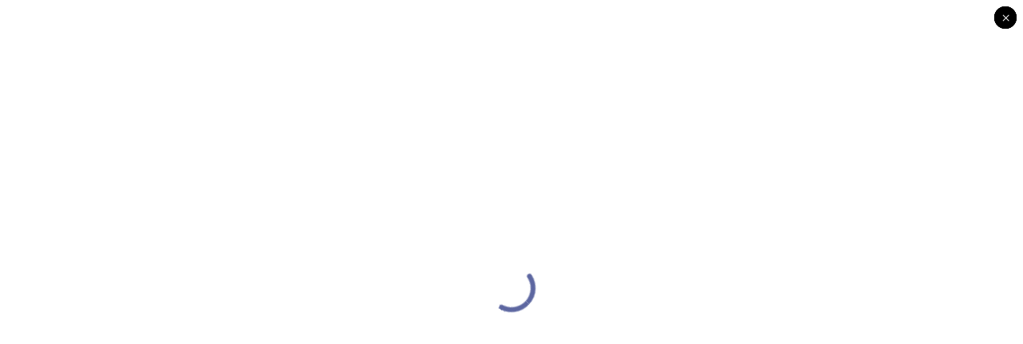

--- FILE ---
content_type: text/html; charset=UTF-8
request_url: https://domnaskale.by/product-tag/so-steklom/
body_size: 42588
content:
<!DOCTYPE html>

<html lang="ru-RU" class="no-js">
<head>
<meta charset="UTF-8">
	<meta name="yandex-verification" content="1b2e76c628391b57" />
<meta name="viewport" content="width=device-width, initial-scale=1, maximum-scale=1, user-scalable=0" /><meta name='robots' content='noindex, follow' />
	<style>img:is([sizes="auto" i], [sizes^="auto," i]) { contain-intrinsic-size: 3000px 1500px }</style>
	
	<!-- This site is optimized with the Yoast SEO plugin v24.7 - https://yoast.com/wordpress/plugins/seo/ -->
	<title>Архивы Со стеклом - Дом на скале</title>
	<meta property="og:locale" content="ru_RU" />
	<meta property="og:type" content="article" />
	<meta property="og:title" content="Архивы Со стеклом - Дом на скале" />
	<meta property="og:url" content="https://domnaskale.by/product-tag/so-steklom/" />
	<meta property="og:site_name" content="Дом на скале" />
	<meta property="og:image" content="https://domnaskale.by/wp-content/uploads/2023/06/logo_2.png" />
	<meta property="og:image:width" content="200" />
	<meta property="og:image:height" content="102" />
	<meta property="og:image:type" content="image/png" />
	<meta name="twitter:card" content="summary_large_image" />
	<script type="application/ld+json" class="yoast-schema-graph">{"@context":"https://schema.org","@graph":[{"@type":"CollectionPage","@id":"https://domnaskale.by/product-tag/so-steklom/","url":"https://domnaskale.by/product-tag/so-steklom/","name":"Архивы Со стеклом - Дом на скале","isPartOf":{"@id":"https://domnaskale.by/#website"},"primaryImageOfPage":{"@id":"https://domnaskale.by/product-tag/so-steklom/#primaryimage"},"image":{"@id":"https://domnaskale.by/product-tag/so-steklom/#primaryimage"},"thumbnailUrl":"https://domnaskale.by/wp-content/uploads/2020/12/18FE166A-55BC-405C-96B7-2380EF7A0FE7.jpeg","breadcrumb":{"@id":"https://domnaskale.by/product-tag/so-steklom/#breadcrumb"},"inLanguage":"ru-RU"},{"@type":"ImageObject","inLanguage":"ru-RU","@id":"https://domnaskale.by/product-tag/so-steklom/#primaryimage","url":"https://domnaskale.by/wp-content/uploads/2020/12/18FE166A-55BC-405C-96B7-2380EF7A0FE7.jpeg","contentUrl":"https://domnaskale.by/wp-content/uploads/2020/12/18FE166A-55BC-405C-96B7-2380EF7A0FE7.jpeg","width":803,"height":786,"caption":"18FE166A 55BC 405C 96B7 2380EF7A0FE7"},{"@type":"BreadcrumbList","@id":"https://domnaskale.by/product-tag/so-steklom/#breadcrumb","itemListElement":[{"@type":"ListItem","position":1,"name":"Главная страница","item":"https://domnaskale.by/"},{"@type":"ListItem","position":2,"name":"Со стеклом"}]},{"@type":"WebSite","@id":"https://domnaskale.by/#website","url":"https://domnaskale.by/","name":"Дом на скале","description":"Собственное производство входных дверей по доступной цене в Минске","potentialAction":[{"@type":"SearchAction","target":{"@type":"EntryPoint","urlTemplate":"https://domnaskale.by/?s={search_term_string}"},"query-input":{"@type":"PropertyValueSpecification","valueRequired":true,"valueName":"search_term_string"}}],"inLanguage":"ru-RU"}]}</script>
	<!-- / Yoast SEO plugin. -->



<link rel='stylesheet' id='wp-block-library-css' href='//domnaskale.by/wp-includes/css/dist/block-library/style.min.css?ver=6.8.3' type='text/css' media='all' />
<style id='classic-theme-styles-inline-css' type='text/css'>
/*! This file is auto-generated */
.wp-block-button__link{color:#fff;background-color:#32373c;border-radius:9999px;box-shadow:none;text-decoration:none;padding:calc(.667em + 2px) calc(1.333em + 2px);font-size:1.125em}.wp-block-file__button{background:#32373c;color:#fff;text-decoration:none}
</style>
<link data-minify="1" rel='stylesheet' id='wc-blocks-style-css' href='https://domnaskale.by/wp-content/cache/min/1/wp-content/plugins/woocommerce/packages/woocommerce-blocks/build/wc-blocks.css?ver=1764085055' type='text/css' media='all' />
<link data-minify="1" rel='stylesheet' id='wc-blocks-style-active-filters-css' href='https://domnaskale.by/wp-content/cache/min/1/wp-content/plugins/woocommerce/packages/woocommerce-blocks/build/active-filters.css?ver=1764085055' type='text/css' media='all' />
<link data-minify="1" rel='stylesheet' id='wc-blocks-style-add-to-cart-form-css' href='https://domnaskale.by/wp-content/cache/min/1/wp-content/plugins/woocommerce/packages/woocommerce-blocks/build/add-to-cart-form.css?ver=1764085055' type='text/css' media='all' />
<link data-minify="1" rel='stylesheet' id='wc-blocks-packages-style-css' href='https://domnaskale.by/wp-content/cache/min/1/wp-content/plugins/woocommerce/packages/woocommerce-blocks/build/packages-style.css?ver=1764085055' type='text/css' media='all' />
<link data-minify="1" rel='stylesheet' id='wc-blocks-style-all-products-css' href='https://domnaskale.by/wp-content/cache/min/1/wp-content/plugins/woocommerce/packages/woocommerce-blocks/build/all-products.css?ver=1764085055' type='text/css' media='all' />
<link data-minify="1" rel='stylesheet' id='wc-blocks-style-all-reviews-css' href='https://domnaskale.by/wp-content/cache/min/1/wp-content/plugins/woocommerce/packages/woocommerce-blocks/build/all-reviews.css?ver=1764085055' type='text/css' media='all' />
<link data-minify="1" rel='stylesheet' id='wc-blocks-style-attribute-filter-css' href='https://domnaskale.by/wp-content/cache/min/1/wp-content/plugins/woocommerce/packages/woocommerce-blocks/build/attribute-filter.css?ver=1764085055' type='text/css' media='all' />
<link data-minify="1" rel='stylesheet' id='wc-blocks-style-breadcrumbs-css' href='https://domnaskale.by/wp-content/cache/min/1/wp-content/plugins/woocommerce/packages/woocommerce-blocks/build/breadcrumbs.css?ver=1764085055' type='text/css' media='all' />
<link data-minify="1" rel='stylesheet' id='wc-blocks-style-catalog-sorting-css' href='https://domnaskale.by/wp-content/cache/min/1/wp-content/plugins/woocommerce/packages/woocommerce-blocks/build/catalog-sorting.css?ver=1764085055' type='text/css' media='all' />
<link data-minify="1" rel='stylesheet' id='wc-blocks-style-customer-account-css' href='https://domnaskale.by/wp-content/cache/min/1/wp-content/plugins/woocommerce/packages/woocommerce-blocks/build/customer-account.css?ver=1764085055' type='text/css' media='all' />
<link data-minify="1" rel='stylesheet' id='wc-blocks-style-featured-category-css' href='https://domnaskale.by/wp-content/cache/min/1/wp-content/plugins/woocommerce/packages/woocommerce-blocks/build/featured-category.css?ver=1764085055' type='text/css' media='all' />
<link data-minify="1" rel='stylesheet' id='wc-blocks-style-featured-product-css' href='https://domnaskale.by/wp-content/cache/min/1/wp-content/plugins/woocommerce/packages/woocommerce-blocks/build/featured-product.css?ver=1764085055' type='text/css' media='all' />
<link data-minify="1" rel='stylesheet' id='wc-blocks-style-mini-cart-css' href='https://domnaskale.by/wp-content/cache/min/1/wp-content/plugins/woocommerce/packages/woocommerce-blocks/build/mini-cart.css?ver=1764085055' type='text/css' media='all' />
<link data-minify="1" rel='stylesheet' id='wc-blocks-style-price-filter-css' href='https://domnaskale.by/wp-content/cache/min/1/wp-content/plugins/woocommerce/packages/woocommerce-blocks/build/price-filter.css?ver=1764085055' type='text/css' media='all' />
<link data-minify="1" rel='stylesheet' id='wc-blocks-style-product-add-to-cart-css' href='https://domnaskale.by/wp-content/cache/min/1/wp-content/plugins/woocommerce/packages/woocommerce-blocks/build/product-add-to-cart.css?ver=1764085055' type='text/css' media='all' />
<link data-minify="1" rel='stylesheet' id='wc-blocks-style-product-button-css' href='https://domnaskale.by/wp-content/cache/min/1/wp-content/plugins/woocommerce/packages/woocommerce-blocks/build/product-button.css?ver=1764085055' type='text/css' media='all' />
<link data-minify="1" rel='stylesheet' id='wc-blocks-style-product-categories-css' href='https://domnaskale.by/wp-content/cache/min/1/wp-content/plugins/woocommerce/packages/woocommerce-blocks/build/product-categories.css?ver=1764085055' type='text/css' media='all' />
<link data-minify="1" rel='stylesheet' id='wc-blocks-style-product-image-css' href='https://domnaskale.by/wp-content/cache/min/1/wp-content/plugins/woocommerce/packages/woocommerce-blocks/build/product-image.css?ver=1764085055' type='text/css' media='all' />
<link data-minify="1" rel='stylesheet' id='wc-blocks-style-product-image-gallery-css' href='https://domnaskale.by/wp-content/cache/min/1/wp-content/plugins/woocommerce/packages/woocommerce-blocks/build/product-image-gallery.css?ver=1764085055' type='text/css' media='all' />
<link data-minify="1" rel='stylesheet' id='wc-blocks-style-product-query-css' href='https://domnaskale.by/wp-content/cache/min/1/wp-content/plugins/woocommerce/packages/woocommerce-blocks/build/product-query.css?ver=1764085055' type='text/css' media='all' />
<link data-minify="1" rel='stylesheet' id='wc-blocks-style-product-results-count-css' href='https://domnaskale.by/wp-content/cache/min/1/wp-content/plugins/woocommerce/packages/woocommerce-blocks/build/product-results-count.css?ver=1764085055' type='text/css' media='all' />
<link data-minify="1" rel='stylesheet' id='wc-blocks-style-product-reviews-css' href='https://domnaskale.by/wp-content/cache/min/1/wp-content/plugins/woocommerce/packages/woocommerce-blocks/build/product-reviews.css?ver=1764085055' type='text/css' media='all' />
<link data-minify="1" rel='stylesheet' id='wc-blocks-style-product-sale-badge-css' href='https://domnaskale.by/wp-content/cache/min/1/wp-content/plugins/woocommerce/packages/woocommerce-blocks/build/product-sale-badge.css?ver=1764085055' type='text/css' media='all' />
<link data-minify="1" rel='stylesheet' id='wc-blocks-style-product-search-css' href='https://domnaskale.by/wp-content/cache/min/1/wp-content/plugins/woocommerce/packages/woocommerce-blocks/build/product-search.css?ver=1764085055' type='text/css' media='all' />
<link data-minify="1" rel='stylesheet' id='wc-blocks-style-product-sku-css' href='https://domnaskale.by/wp-content/cache/min/1/wp-content/plugins/woocommerce/packages/woocommerce-blocks/build/product-sku.css?ver=1764085055' type='text/css' media='all' />
<link data-minify="1" rel='stylesheet' id='wc-blocks-style-product-stock-indicator-css' href='https://domnaskale.by/wp-content/cache/min/1/wp-content/plugins/woocommerce/packages/woocommerce-blocks/build/product-stock-indicator.css?ver=1764085055' type='text/css' media='all' />
<link data-minify="1" rel='stylesheet' id='wc-blocks-style-product-summary-css' href='https://domnaskale.by/wp-content/cache/min/1/wp-content/plugins/woocommerce/packages/woocommerce-blocks/build/product-summary.css?ver=1764085055' type='text/css' media='all' />
<link data-minify="1" rel='stylesheet' id='wc-blocks-style-product-title-css' href='https://domnaskale.by/wp-content/cache/min/1/wp-content/plugins/woocommerce/packages/woocommerce-blocks/build/product-title.css?ver=1764085055' type='text/css' media='all' />
<link data-minify="1" rel='stylesheet' id='wc-blocks-style-rating-filter-css' href='https://domnaskale.by/wp-content/cache/min/1/wp-content/plugins/woocommerce/packages/woocommerce-blocks/build/rating-filter.css?ver=1764085055' type='text/css' media='all' />
<link data-minify="1" rel='stylesheet' id='wc-blocks-style-reviews-by-category-css' href='https://domnaskale.by/wp-content/cache/min/1/wp-content/plugins/woocommerce/packages/woocommerce-blocks/build/reviews-by-category.css?ver=1764085055' type='text/css' media='all' />
<link data-minify="1" rel='stylesheet' id='wc-blocks-style-reviews-by-product-css' href='https://domnaskale.by/wp-content/cache/min/1/wp-content/plugins/woocommerce/packages/woocommerce-blocks/build/reviews-by-product.css?ver=1764085055' type='text/css' media='all' />
<link data-minify="1" rel='stylesheet' id='wc-blocks-style-product-details-css' href='https://domnaskale.by/wp-content/cache/min/1/wp-content/plugins/woocommerce/packages/woocommerce-blocks/build/product-details.css?ver=1764085055' type='text/css' media='all' />
<link data-minify="1" rel='stylesheet' id='wc-blocks-style-single-product-css' href='https://domnaskale.by/wp-content/cache/min/1/wp-content/plugins/woocommerce/packages/woocommerce-blocks/build/single-product.css?ver=1764085055' type='text/css' media='all' />
<link data-minify="1" rel='stylesheet' id='wc-blocks-style-stock-filter-css' href='https://domnaskale.by/wp-content/cache/min/1/wp-content/plugins/woocommerce/packages/woocommerce-blocks/build/stock-filter.css?ver=1764085055' type='text/css' media='all' />
<link data-minify="1" rel='stylesheet' id='wc-blocks-style-cart-css' href='https://domnaskale.by/wp-content/cache/min/1/wp-content/plugins/woocommerce/packages/woocommerce-blocks/build/cart.css?ver=1764085055' type='text/css' media='all' />
<link data-minify="1" rel='stylesheet' id='wc-blocks-style-checkout-css' href='https://domnaskale.by/wp-content/cache/min/1/wp-content/plugins/woocommerce/packages/woocommerce-blocks/build/checkout.css?ver=1764085055' type='text/css' media='all' />
<link data-minify="1" rel='stylesheet' id='wc-blocks-style-mini-cart-contents-css' href='https://domnaskale.by/wp-content/cache/min/1/wp-content/plugins/woocommerce/packages/woocommerce-blocks/build/mini-cart-contents.css?ver=1764085055' type='text/css' media='all' />
<style id='global-styles-inline-css' type='text/css'>
:root{--wp--preset--aspect-ratio--square: 1;--wp--preset--aspect-ratio--4-3: 4/3;--wp--preset--aspect-ratio--3-4: 3/4;--wp--preset--aspect-ratio--3-2: 3/2;--wp--preset--aspect-ratio--2-3: 2/3;--wp--preset--aspect-ratio--16-9: 16/9;--wp--preset--aspect-ratio--9-16: 9/16;--wp--preset--color--black: #000000;--wp--preset--color--cyan-bluish-gray: #abb8c3;--wp--preset--color--white: #ffffff;--wp--preset--color--pale-pink: #f78da7;--wp--preset--color--vivid-red: #cf2e2e;--wp--preset--color--luminous-vivid-orange: #ff6900;--wp--preset--color--luminous-vivid-amber: #fcb900;--wp--preset--color--light-green-cyan: #7bdcb5;--wp--preset--color--vivid-green-cyan: #00d084;--wp--preset--color--pale-cyan-blue: #8ed1fc;--wp--preset--color--vivid-cyan-blue: #0693e3;--wp--preset--color--vivid-purple: #9b51e0;--wp--preset--gradient--vivid-cyan-blue-to-vivid-purple: linear-gradient(135deg,rgba(6,147,227,1) 0%,rgb(155,81,224) 100%);--wp--preset--gradient--light-green-cyan-to-vivid-green-cyan: linear-gradient(135deg,rgb(122,220,180) 0%,rgb(0,208,130) 100%);--wp--preset--gradient--luminous-vivid-amber-to-luminous-vivid-orange: linear-gradient(135deg,rgba(252,185,0,1) 0%,rgba(255,105,0,1) 100%);--wp--preset--gradient--luminous-vivid-orange-to-vivid-red: linear-gradient(135deg,rgba(255,105,0,1) 0%,rgb(207,46,46) 100%);--wp--preset--gradient--very-light-gray-to-cyan-bluish-gray: linear-gradient(135deg,rgb(238,238,238) 0%,rgb(169,184,195) 100%);--wp--preset--gradient--cool-to-warm-spectrum: linear-gradient(135deg,rgb(74,234,220) 0%,rgb(151,120,209) 20%,rgb(207,42,186) 40%,rgb(238,44,130) 60%,rgb(251,105,98) 80%,rgb(254,248,76) 100%);--wp--preset--gradient--blush-light-purple: linear-gradient(135deg,rgb(255,206,236) 0%,rgb(152,150,240) 100%);--wp--preset--gradient--blush-bordeaux: linear-gradient(135deg,rgb(254,205,165) 0%,rgb(254,45,45) 50%,rgb(107,0,62) 100%);--wp--preset--gradient--luminous-dusk: linear-gradient(135deg,rgb(255,203,112) 0%,rgb(199,81,192) 50%,rgb(65,88,208) 100%);--wp--preset--gradient--pale-ocean: linear-gradient(135deg,rgb(255,245,203) 0%,rgb(182,227,212) 50%,rgb(51,167,181) 100%);--wp--preset--gradient--electric-grass: linear-gradient(135deg,rgb(202,248,128) 0%,rgb(113,206,126) 100%);--wp--preset--gradient--midnight: linear-gradient(135deg,rgb(2,3,129) 0%,rgb(40,116,252) 100%);--wp--preset--font-size--small: 13px;--wp--preset--font-size--medium: 20px;--wp--preset--font-size--large: 36px;--wp--preset--font-size--x-large: 42px;--wp--preset--spacing--20: 0.44rem;--wp--preset--spacing--30: 0.67rem;--wp--preset--spacing--40: 1rem;--wp--preset--spacing--50: 1.5rem;--wp--preset--spacing--60: 2.25rem;--wp--preset--spacing--70: 3.38rem;--wp--preset--spacing--80: 5.06rem;--wp--preset--shadow--natural: 6px 6px 9px rgba(0, 0, 0, 0.2);--wp--preset--shadow--deep: 12px 12px 50px rgba(0, 0, 0, 0.4);--wp--preset--shadow--sharp: 6px 6px 0px rgba(0, 0, 0, 0.2);--wp--preset--shadow--outlined: 6px 6px 0px -3px rgba(255, 255, 255, 1), 6px 6px rgba(0, 0, 0, 1);--wp--preset--shadow--crisp: 6px 6px 0px rgba(0, 0, 0, 1);}:where(.is-layout-flex){gap: 0.5em;}:where(.is-layout-grid){gap: 0.5em;}body .is-layout-flex{display: flex;}.is-layout-flex{flex-wrap: wrap;align-items: center;}.is-layout-flex > :is(*, div){margin: 0;}body .is-layout-grid{display: grid;}.is-layout-grid > :is(*, div){margin: 0;}:where(.wp-block-columns.is-layout-flex){gap: 2em;}:where(.wp-block-columns.is-layout-grid){gap: 2em;}:where(.wp-block-post-template.is-layout-flex){gap: 1.25em;}:where(.wp-block-post-template.is-layout-grid){gap: 1.25em;}.has-black-color{color: var(--wp--preset--color--black) !important;}.has-cyan-bluish-gray-color{color: var(--wp--preset--color--cyan-bluish-gray) !important;}.has-white-color{color: var(--wp--preset--color--white) !important;}.has-pale-pink-color{color: var(--wp--preset--color--pale-pink) !important;}.has-vivid-red-color{color: var(--wp--preset--color--vivid-red) !important;}.has-luminous-vivid-orange-color{color: var(--wp--preset--color--luminous-vivid-orange) !important;}.has-luminous-vivid-amber-color{color: var(--wp--preset--color--luminous-vivid-amber) !important;}.has-light-green-cyan-color{color: var(--wp--preset--color--light-green-cyan) !important;}.has-vivid-green-cyan-color{color: var(--wp--preset--color--vivid-green-cyan) !important;}.has-pale-cyan-blue-color{color: var(--wp--preset--color--pale-cyan-blue) !important;}.has-vivid-cyan-blue-color{color: var(--wp--preset--color--vivid-cyan-blue) !important;}.has-vivid-purple-color{color: var(--wp--preset--color--vivid-purple) !important;}.has-black-background-color{background-color: var(--wp--preset--color--black) !important;}.has-cyan-bluish-gray-background-color{background-color: var(--wp--preset--color--cyan-bluish-gray) !important;}.has-white-background-color{background-color: var(--wp--preset--color--white) !important;}.has-pale-pink-background-color{background-color: var(--wp--preset--color--pale-pink) !important;}.has-vivid-red-background-color{background-color: var(--wp--preset--color--vivid-red) !important;}.has-luminous-vivid-orange-background-color{background-color: var(--wp--preset--color--luminous-vivid-orange) !important;}.has-luminous-vivid-amber-background-color{background-color: var(--wp--preset--color--luminous-vivid-amber) !important;}.has-light-green-cyan-background-color{background-color: var(--wp--preset--color--light-green-cyan) !important;}.has-vivid-green-cyan-background-color{background-color: var(--wp--preset--color--vivid-green-cyan) !important;}.has-pale-cyan-blue-background-color{background-color: var(--wp--preset--color--pale-cyan-blue) !important;}.has-vivid-cyan-blue-background-color{background-color: var(--wp--preset--color--vivid-cyan-blue) !important;}.has-vivid-purple-background-color{background-color: var(--wp--preset--color--vivid-purple) !important;}.has-black-border-color{border-color: var(--wp--preset--color--black) !important;}.has-cyan-bluish-gray-border-color{border-color: var(--wp--preset--color--cyan-bluish-gray) !important;}.has-white-border-color{border-color: var(--wp--preset--color--white) !important;}.has-pale-pink-border-color{border-color: var(--wp--preset--color--pale-pink) !important;}.has-vivid-red-border-color{border-color: var(--wp--preset--color--vivid-red) !important;}.has-luminous-vivid-orange-border-color{border-color: var(--wp--preset--color--luminous-vivid-orange) !important;}.has-luminous-vivid-amber-border-color{border-color: var(--wp--preset--color--luminous-vivid-amber) !important;}.has-light-green-cyan-border-color{border-color: var(--wp--preset--color--light-green-cyan) !important;}.has-vivid-green-cyan-border-color{border-color: var(--wp--preset--color--vivid-green-cyan) !important;}.has-pale-cyan-blue-border-color{border-color: var(--wp--preset--color--pale-cyan-blue) !important;}.has-vivid-cyan-blue-border-color{border-color: var(--wp--preset--color--vivid-cyan-blue) !important;}.has-vivid-purple-border-color{border-color: var(--wp--preset--color--vivid-purple) !important;}.has-vivid-cyan-blue-to-vivid-purple-gradient-background{background: var(--wp--preset--gradient--vivid-cyan-blue-to-vivid-purple) !important;}.has-light-green-cyan-to-vivid-green-cyan-gradient-background{background: var(--wp--preset--gradient--light-green-cyan-to-vivid-green-cyan) !important;}.has-luminous-vivid-amber-to-luminous-vivid-orange-gradient-background{background: var(--wp--preset--gradient--luminous-vivid-amber-to-luminous-vivid-orange) !important;}.has-luminous-vivid-orange-to-vivid-red-gradient-background{background: var(--wp--preset--gradient--luminous-vivid-orange-to-vivid-red) !important;}.has-very-light-gray-to-cyan-bluish-gray-gradient-background{background: var(--wp--preset--gradient--very-light-gray-to-cyan-bluish-gray) !important;}.has-cool-to-warm-spectrum-gradient-background{background: var(--wp--preset--gradient--cool-to-warm-spectrum) !important;}.has-blush-light-purple-gradient-background{background: var(--wp--preset--gradient--blush-light-purple) !important;}.has-blush-bordeaux-gradient-background{background: var(--wp--preset--gradient--blush-bordeaux) !important;}.has-luminous-dusk-gradient-background{background: var(--wp--preset--gradient--luminous-dusk) !important;}.has-pale-ocean-gradient-background{background: var(--wp--preset--gradient--pale-ocean) !important;}.has-electric-grass-gradient-background{background: var(--wp--preset--gradient--electric-grass) !important;}.has-midnight-gradient-background{background: var(--wp--preset--gradient--midnight) !important;}.has-small-font-size{font-size: var(--wp--preset--font-size--small) !important;}.has-medium-font-size{font-size: var(--wp--preset--font-size--medium) !important;}.has-large-font-size{font-size: var(--wp--preset--font-size--large) !important;}.has-x-large-font-size{font-size: var(--wp--preset--font-size--x-large) !important;}
:where(.wp-block-post-template.is-layout-flex){gap: 1.25em;}:where(.wp-block-post-template.is-layout-grid){gap: 1.25em;}
:where(.wp-block-columns.is-layout-flex){gap: 2em;}:where(.wp-block-columns.is-layout-grid){gap: 2em;}
:root :where(.wp-block-pullquote){font-size: 1.5em;line-height: 1.6;}
</style>
<link data-minify="1" rel='stylesheet' id='contact-form-7-css' href='https://domnaskale.by/wp-content/cache/min/1/wp-content/plugins/contact-form-7/includes/css/styles.css?ver=1764085055' type='text/css' media='all' />
<link data-minify="1" rel='stylesheet' id='salient-social-css' href='https://domnaskale.by/wp-content/cache/min/1/wp-content/plugins/salient-social/css/style.css?ver=1764085055' type='text/css' media='all' />
<style id='salient-social-inline-css' type='text/css'>

  .sharing-default-minimal .nectar-love.loved,
  body .nectar-social[data-color-override="override"].fixed > a:before, 
  body .nectar-social[data-color-override="override"].fixed .nectar-social-inner a,
  .sharing-default-minimal .nectar-social[data-color-override="override"] .nectar-social-inner a:hover {
    background-color: #4355ad;
  }
  .nectar-social.hover .nectar-love.loved,
  .nectar-social.hover > .nectar-love-button a:hover,
  .nectar-social[data-color-override="override"].hover > div a:hover,
  #single-below-header .nectar-social[data-color-override="override"].hover > div a:hover,
  .nectar-social[data-color-override="override"].hover .share-btn:hover,
  .sharing-default-minimal .nectar-social[data-color-override="override"] .nectar-social-inner a {
    border-color: #4355ad;
  }
  #single-below-header .nectar-social.hover .nectar-love.loved i,
  #single-below-header .nectar-social.hover[data-color-override="override"] a:hover,
  #single-below-header .nectar-social.hover[data-color-override="override"] a:hover i,
  #single-below-header .nectar-social.hover .nectar-love-button a:hover i,
  .nectar-love:hover i,
  .hover .nectar-love:hover .total_loves,
  .nectar-love.loved i,
  .nectar-social.hover .nectar-love.loved .total_loves,
  .nectar-social.hover .share-btn:hover, 
  .nectar-social[data-color-override="override"].hover .nectar-social-inner a:hover,
  .nectar-social[data-color-override="override"].hover > div:hover span,
  .sharing-default-minimal .nectar-social[data-color-override="override"] .nectar-social-inner a:not(:hover) i,
  .sharing-default-minimal .nectar-social[data-color-override="override"] .nectar-social-inner a:not(:hover) {
    color: #4355ad;
  }
</style>
<link data-minify="1" rel='stylesheet' id='woocommerce-layout-css' href='https://domnaskale.by/wp-content/cache/min/1/wp-content/plugins/woocommerce/assets/css/woocommerce-layout.css?ver=1764085055' type='text/css' media='all' />
<link data-minify="1" rel='stylesheet' id='woocommerce-smallscreen-css' href='https://domnaskale.by/wp-content/cache/min/1/wp-content/plugins/woocommerce/assets/css/woocommerce-smallscreen.css?ver=1764085055' type='text/css' media='only screen and (max-width: 768px)' />
<link data-minify="1" rel='stylesheet' id='woocommerce-general-css' href='https://domnaskale.by/wp-content/cache/background-css/1/domnaskale.by/wp-content/cache/min/1/wp-content/plugins/woocommerce/assets/css/woocommerce.css?ver=1764085055&wpr_t=1764117906' type='text/css' media='all' />
<style id='woocommerce-inline-inline-css' type='text/css'>
.woocommerce form .form-row .required { visibility: visible; }
</style>
<link rel='stylesheet' id='ywctm-frontend-css' href='//domnaskale.by/wp-content/plugins/yith-woocommerce-catalog-mode/assets/css/frontend.min.css?ver=2.30.0' type='text/css' media='all' />
<style id='ywctm-frontend-inline-css' type='text/css'>
.widget.woocommerce.widget_shopping_cart{display: none !important}
</style>
<link data-minify="1" rel='stylesheet' id='nectar-boxed-css' href='https://domnaskale.by/wp-content/cache/min/1/wp-content/themes/domnaskale/css/plugins/boxed.css?ver=1764085055' type='text/css' media='all' />
<link data-minify="1" rel='stylesheet' id='font-awesome-css' href='https://domnaskale.by/wp-content/cache/min/1/wp-content/themes/domnaskale/css/font-awesome.min.css?ver=1764085055' type='text/css' media='all' />
<style id='font-awesome-inline-css' type='text/css'>
[data-font="FontAwesome"]:before {font-family: 'FontAwesome' !important;content: attr(data-icon) !important;speak: none !important;font-weight: normal !important;font-variant: normal !important;text-transform: none !important;line-height: 1 !important;font-style: normal !important;-webkit-font-smoothing: antialiased !important;-moz-osx-font-smoothing: grayscale !important;}
</style>
<link data-minify="1" rel='stylesheet' id='salient-grid-system-css' href='https://domnaskale.by/wp-content/cache/min/1/wp-content/themes/domnaskale/css/grid-system.css?ver=1764085055' type='text/css' media='all' />
<link data-minify="1" rel='stylesheet' id='main-styles-css' href='https://domnaskale.by/wp-content/cache/background-css/1/domnaskale.by/wp-content/cache/min/1/wp-content/themes/domnaskale/css/style.css?ver=1764085056&wpr_t=1764117906' type='text/css' media='all' />
<style id='main-styles-inline-css' type='text/css'>
html:not(.page-trans-loaded) { background-color: #ffffff; }
</style>
<link data-minify="1" rel='stylesheet' id='nectar-ocm-slide-out-right-hover-css' href='https://domnaskale.by/wp-content/cache/min/1/wp-content/themes/domnaskale/css/off-canvas/slide-out-right-hover.css?ver=1764085056' type='text/css' media='all' />
<link data-minify="1" rel='stylesheet' id='fancyBox-css' href='https://domnaskale.by/wp-content/cache/min/1/wp-content/themes/domnaskale/css/plugins/jquery.fancybox.css?ver=1764085056' type='text/css' media='all' />
<link rel="stylesheet" href="https://domnaskale.by/wp-content/cache/fonts/1/google-fonts/css/2/4/6/466791698258819509cdd0266f17f.css" data-wpr-hosted-gf-parameters="family=Open+Sans%3A300%2C400%2C600%2C700&subset=latin%2Clatin-ext"/>
<link data-minify="1" rel='stylesheet' id='responsive-css' href='https://domnaskale.by/wp-content/cache/min/1/wp-content/themes/domnaskale/css/responsive.css?ver=1764085056' type='text/css' media='all' />
<link data-minify="1" rel='stylesheet' id='woocommerce-css' href='https://domnaskale.by/wp-content/cache/min/1/wp-content/themes/domnaskale/css/woocommerce.css?ver=1764085056' type='text/css' media='all' />
<link data-minify="1" rel='stylesheet' id='select2-css' href='https://domnaskale.by/wp-content/cache/min/1/wp-content/plugins/woocommerce/assets/css/select2.css?ver=1764085056' type='text/css' media='all' />
<link data-minify="1" rel='stylesheet' id='skin-material-css' href='https://domnaskale.by/wp-content/cache/min/1/wp-content/themes/domnaskale/css/skin-material.css?ver=1764085056' type='text/css' media='all' />
<link data-minify="1" rel='stylesheet' id='js_composer_front-css' href='https://domnaskale.by/wp-content/cache/background-css/1/domnaskale.by/wp-content/cache/min/1/wp-content/plugins/js_composer_salient/assets/css/js_composer.min.css?ver=1764085056&wpr_t=1764117906' type='text/css' media='all' />
<link rel='stylesheet' id='popup-maker-site-css' href='//domnaskale.by/wp-content/plugins/popup-maker/assets/css/pum-site.min.css?ver=1.20.5' type='text/css' media='all' />
<style id='popup-maker-site-inline-css' type='text/css'>
/* Popup Theme 1631: Enterprise Blue */
.pum-theme-1631, .pum-theme-enterprise-blue { background-color: rgba( 0, 0, 0, 0.25 ) } 
.pum-theme-1631 .pum-container, .pum-theme-enterprise-blue .pum-container { padding: 35px; border-radius: 5px; border: 1px none #000000; box-shadow: 0px 10px 25px 4px rgba( 2, 2, 2, 0.13 ); background-color: rgba( 255, 255, 255, 1.00 ) } 
.pum-theme-1631 .pum-title, .pum-theme-enterprise-blue .pum-title { color: #1e73be; text-align: left; text-shadow: 0px 0px 0px rgba( 2, 2, 2, 0.23 ); font-family: inherit; font-weight: 600; font-size: 34px; line-height: 36px } 
.pum-theme-1631 .pum-content, .pum-theme-enterprise-blue .pum-content { color: #2d2d2d; font-family: inherit; font-weight: 300 } 
.pum-theme-1631 .pum-content + .pum-close, .pum-theme-enterprise-blue .pum-content + .pum-close { position: absolute; height: 28px; width: 28px; left: auto; right: 8px; bottom: auto; top: 8px; padding: 4px; color: #ffffff; font-family: Times New Roman; font-weight: 100; font-size: 20px; line-height: 20px; border: 1px none #ffffff; border-radius: 63px; box-shadow: 0px 0px 0px 0px rgba( 2, 2, 2, 0.23 ); text-shadow: 0px 0px 0px rgba( 0, 0, 0, 0.23 ); background-color: rgba( 0, 0, 0, 1.00 ) } 

/* Popup Theme 1629: Тема по умолчанию */
.pum-theme-1629, .pum-theme-tema-po-umolchaniyu { background-color: rgba( 255, 255, 255, 1.00 ) } 
.pum-theme-1629 .pum-container, .pum-theme-tema-po-umolchaniyu .pum-container { padding: 18px; border-radius: 0px; border: 1px none #000000; box-shadow: 1px 1px 3px 0px rgba( 2, 2, 2, 0.23 ); background-color: rgba( 249, 249, 249, 1.00 ) } 
.pum-theme-1629 .pum-title, .pum-theme-tema-po-umolchaniyu .pum-title { color: #000000; text-align: left; text-shadow: 0px 0px 0px rgba( 2, 2, 2, 0.23 ); font-family: inherit; font-weight: 400; font-size: 32px; font-style: normal; line-height: 36px } 
.pum-theme-1629 .pum-content, .pum-theme-tema-po-umolchaniyu .pum-content { color: #8c8c8c; font-family: inherit; font-weight: 400; font-style: inherit } 
.pum-theme-1629 .pum-content + .pum-close, .pum-theme-tema-po-umolchaniyu .pum-content + .pum-close { position: absolute; height: auto; width: auto; left: auto; right: 0px; bottom: auto; top: 0px; padding: 8px; color: #ffffff; font-family: inherit; font-weight: 400; font-size: 12px; font-style: inherit; line-height: 36px; border: 1px none #ffffff; border-radius: 0px; box-shadow: 1px 1px 3px 0px rgba( 2, 2, 2, 0.23 ); text-shadow: 0px 0px 0px rgba( 0, 0, 0, 0.23 ); background-color: rgba( 0, 183, 205, 1.00 ) } 

/* Popup Theme 1630: Light Box */
.pum-theme-1630, .pum-theme-lightbox { background-color: rgba( 0, 0, 0, 0.60 ) } 
.pum-theme-1630 .pum-container, .pum-theme-lightbox .pum-container { padding: 18px; border-radius: 3px; border: 8px solid #000000; box-shadow: 0px 0px 30px 0px rgba( 2, 2, 2, 1.00 ); background-color: rgba( 255, 255, 255, 1.00 ) } 
.pum-theme-1630 .pum-title, .pum-theme-lightbox .pum-title { color: #000000; text-align: left; text-shadow: 0px 0px 0px rgba( 2, 2, 2, 0.23 ); font-family: inherit; font-weight: 100; font-size: 32px; line-height: 36px } 
.pum-theme-1630 .pum-content, .pum-theme-lightbox .pum-content { color: #000000; font-family: inherit; font-weight: 100 } 
.pum-theme-1630 .pum-content + .pum-close, .pum-theme-lightbox .pum-content + .pum-close { position: absolute; height: 26px; width: 26px; left: auto; right: -13px; bottom: auto; top: -13px; padding: 0px; color: #ffffff; font-family: Arial; font-weight: 100; font-size: 24px; line-height: 24px; border: 2px solid #ffffff; border-radius: 26px; box-shadow: 0px 0px 15px 1px rgba( 2, 2, 2, 0.75 ); text-shadow: 0px 0px 0px rgba( 0, 0, 0, 0.23 ); background-color: rgba( 0, 0, 0, 1.00 ) } 

/* Popup Theme 1632: Hello Box */
.pum-theme-1632, .pum-theme-hello-box { background-color: rgba( 0, 0, 0, 0.75 ) } 
.pum-theme-1632 .pum-container, .pum-theme-hello-box .pum-container { padding: 30px; border-radius: 80px; border: 14px solid #81d742; box-shadow: 0px 0px 0px 0px rgba( 2, 2, 2, 0.00 ); background-color: rgba( 255, 255, 255, 1.00 ) } 
.pum-theme-1632 .pum-title, .pum-theme-hello-box .pum-title { color: #2d2d2d; text-align: left; text-shadow: 0px 0px 0px rgba( 2, 2, 2, 0.23 ); font-family: Montserrat; font-weight: 100; font-size: 32px; line-height: 36px } 
.pum-theme-1632 .pum-content, .pum-theme-hello-box .pum-content { color: #2d2d2d; font-family: inherit; font-weight: 100 } 
.pum-theme-1632 .pum-content + .pum-close, .pum-theme-hello-box .pum-content + .pum-close { position: absolute; height: auto; width: auto; left: auto; right: -30px; bottom: auto; top: -30px; padding: 0px; color: #2d2d2d; font-family: Times New Roman; font-weight: 100; font-size: 32px; line-height: 28px; border: 1px none #ffffff; border-radius: 28px; box-shadow: 0px 0px 0px 0px rgba( 2, 2, 2, 0.23 ); text-shadow: 0px 0px 0px rgba( 0, 0, 0, 0.23 ); background-color: rgba( 255, 255, 255, 1.00 ) } 

/* Popup Theme 1633: Режущий край */
.pum-theme-1633, .pum-theme-cutting-edge { background-color: rgba( 0, 0, 0, 0.50 ) } 
.pum-theme-1633 .pum-container, .pum-theme-cutting-edge .pum-container { padding: 18px; border-radius: 0px; border: 1px none #000000; box-shadow: 0px 10px 25px 0px rgba( 2, 2, 2, 0.50 ); background-color: rgba( 30, 115, 190, 1.00 ) } 
.pum-theme-1633 .pum-title, .pum-theme-cutting-edge .pum-title { color: #ffffff; text-align: left; text-shadow: 0px 0px 0px rgba( 2, 2, 2, 0.23 ); font-family: Sans-Serif; font-weight: 100; font-size: 26px; line-height: 28px } 
.pum-theme-1633 .pum-content, .pum-theme-cutting-edge .pum-content { color: #ffffff; font-family: inherit; font-weight: 100 } 
.pum-theme-1633 .pum-content + .pum-close, .pum-theme-cutting-edge .pum-content + .pum-close { position: absolute; height: 24px; width: 24px; left: auto; right: 0px; bottom: auto; top: 0px; padding: 0px; color: #1e73be; font-family: Times New Roman; font-weight: 100; font-size: 32px; line-height: 24px; border: 1px none #ffffff; border-radius: 0px; box-shadow: -1px 1px 1px 0px rgba( 2, 2, 2, 0.10 ); text-shadow: -1px 1px 1px rgba( 0, 0, 0, 0.10 ); background-color: rgba( 238, 238, 34, 1.00 ) } 

/* Popup Theme 1634: Рамка границы */
.pum-theme-1634, .pum-theme-framed-border { background-color: rgba( 255, 255, 255, 0.50 ) } 
.pum-theme-1634 .pum-container, .pum-theme-framed-border .pum-container { padding: 18px; border-radius: 0px; border: 20px outset #dd3333; box-shadow: 1px 1px 3px 0px rgba( 2, 2, 2, 0.97 ) inset; background-color: rgba( 255, 251, 239, 1.00 ) } 
.pum-theme-1634 .pum-title, .pum-theme-framed-border .pum-title { color: #000000; text-align: left; text-shadow: 0px 0px 0px rgba( 2, 2, 2, 0.23 ); font-family: inherit; font-weight: 100; font-size: 32px; line-height: 36px } 
.pum-theme-1634 .pum-content, .pum-theme-framed-border .pum-content { color: #2d2d2d; font-family: inherit; font-weight: 100 } 
.pum-theme-1634 .pum-content + .pum-close, .pum-theme-framed-border .pum-content + .pum-close { position: absolute; height: 20px; width: 20px; left: auto; right: -20px; bottom: auto; top: -20px; padding: 0px; color: #ffffff; font-family: Tahoma; font-weight: 700; font-size: 16px; line-height: 18px; border: 1px none #ffffff; border-radius: 0px; box-shadow: 0px 0px 0px 0px rgba( 2, 2, 2, 0.23 ); text-shadow: 0px 0px 0px rgba( 0, 0, 0, 0.23 ); background-color: rgba( 0, 0, 0, 0.55 ) } 

/* Popup Theme 1635: Плавающая панель, светло-голубая */
.pum-theme-1635, .pum-theme-floating-bar { background-color: rgba( 255, 255, 255, 0.00 ) } 
.pum-theme-1635 .pum-container, .pum-theme-floating-bar .pum-container { padding: 8px; border-radius: 0px; border: 1px none #000000; box-shadow: 1px 1px 3px 0px rgba( 2, 2, 2, 0.23 ); background-color: rgba( 238, 246, 252, 1.00 ) } 
.pum-theme-1635 .pum-title, .pum-theme-floating-bar .pum-title { color: #505050; text-align: left; text-shadow: 0px 0px 0px rgba( 2, 2, 2, 0.23 ); font-family: inherit; font-weight: 400; font-size: 32px; line-height: 36px } 
.pum-theme-1635 .pum-content, .pum-theme-floating-bar .pum-content { color: #505050; font-family: inherit; font-weight: 400 } 
.pum-theme-1635 .pum-content + .pum-close, .pum-theme-floating-bar .pum-content + .pum-close { position: absolute; height: 18px; width: 18px; left: auto; right: 5px; bottom: auto; top: 50%; padding: 0px; color: #505050; font-family: Sans-Serif; font-weight: 700; font-size: 15px; line-height: 18px; border: 1px solid #505050; border-radius: 15px; box-shadow: 0px 0px 0px 0px rgba( 2, 2, 2, 0.00 ); text-shadow: 0px 0px 0px rgba( 0, 0, 0, 0.00 ); background-color: rgba( 255, 255, 255, 0.00 ); transform: translate(0, -50%) } 

/* Popup Theme 1636: Content Only - For use with page builders or block editor */
.pum-theme-1636, .pum-theme-content-only { background-color: rgba( 0, 0, 0, 0.70 ) } 
.pum-theme-1636 .pum-container, .pum-theme-content-only .pum-container { padding: 0px; border-radius: 0px; border: 1px none #000000; box-shadow: 0px 0px 0px 0px rgba( 2, 2, 2, 0.00 ) } 
.pum-theme-1636 .pum-title, .pum-theme-content-only .pum-title { color: #000000; text-align: left; text-shadow: 0px 0px 0px rgba( 2, 2, 2, 0.23 ); font-family: inherit; font-weight: 400; font-size: 32px; line-height: 36px } 
.pum-theme-1636 .pum-content, .pum-theme-content-only .pum-content { color: #8c8c8c; font-family: inherit; font-weight: 400 } 
.pum-theme-1636 .pum-content + .pum-close, .pum-theme-content-only .pum-content + .pum-close { position: absolute; height: 18px; width: 18px; left: auto; right: 7px; bottom: auto; top: 7px; padding: 0px; color: #000000; font-family: inherit; font-weight: 700; font-size: 20px; line-height: 20px; border: 1px none #ffffff; border-radius: 15px; box-shadow: 0px 0px 0px 0px rgba( 2, 2, 2, 0.00 ); text-shadow: 0px 0px 0px rgba( 0, 0, 0, 0.00 ); background-color: rgba( 255, 255, 255, 0.00 ) } 

#pum-2531 {z-index: 1999999999}
#pum-4155 {z-index: 1999999999}
#pum-1638 {z-index: 1999999999}
#pum-3277 {z-index: 1999999999}
#pum-2615 {z-index: 1999999999}
#pum-2538 {z-index: 1999999999}
#pum-1651 {z-index: 1999999999}

</style>
<link data-minify="1" rel='stylesheet' id='dynamic-css-css' href='https://domnaskale.by/wp-content/cache/background-css/1/domnaskale.by/wp-content/cache/min/1/wp-content/themes/domnaskale/css/salient-dynamic-styles.css?ver=1764085057&wpr_t=1764117906' type='text/css' media='all' />
<style id='dynamic-css-inline-css' type='text/css'>
@media only screen and (min-width:1000px){body #ajax-content-wrap.no-scroll{min-height:calc(100vh - 156px);height:calc(100vh - 156px)!important;}}@media only screen and (min-width:1000px){#page-header-wrap.fullscreen-header,#page-header-wrap.fullscreen-header #page-header-bg,html:not(.nectar-box-roll-loaded) .nectar-box-roll > #page-header-bg.fullscreen-header,.nectar_fullscreen_zoom_recent_projects,#nectar_fullscreen_rows:not(.afterLoaded) > div{height:calc(100vh - 155px);}.wpb_row.vc_row-o-full-height.top-level,.wpb_row.vc_row-o-full-height.top-level > .col.span_12{min-height:calc(100vh - 155px);}html:not(.nectar-box-roll-loaded) .nectar-box-roll > #page-header-bg.fullscreen-header{top:156px;}.nectar-slider-wrap[data-fullscreen="true"]:not(.loaded),.nectar-slider-wrap[data-fullscreen="true"]:not(.loaded) .swiper-container{height:calc(100vh - 154px)!important;}.admin-bar .nectar-slider-wrap[data-fullscreen="true"]:not(.loaded),.admin-bar .nectar-slider-wrap[data-fullscreen="true"]:not(.loaded) .swiper-container{height:calc(100vh - 154px - 32px)!important;}}#nectar_fullscreen_rows{background-color:;}.post-type-archive-product.woocommerce .container-wrap,.tax-product_cat.woocommerce .container-wrap{background-color:#f6f6f6;}.woocommerce ul.products li.product.material,.woocommerce-page ul.products li.product.material{background-color:#ffffff;}.woocommerce ul.products li.product.minimal .product-wrap,.woocommerce ul.products li.product.minimal .background-color-expand,.woocommerce-page ul.products li.product.minimal .product-wrap,.woocommerce-page ul.products li.product.minimal .background-color-expand{background-color:#ffffff;}body{background-position:0 0;background-repeat:repeat;background-color:#efefef!important;background-attachment:scroll;background-size:cover;-webkit-background-size:cover;}
.woocommerce-loop-product__title {
  
    text-transform: uppercase;
    font-size: 1.125em !important;
    line-height: 1.375em;
    font-weight: 700;
    color: #444444 !important;
}

.term-description {
	padding-bottom: 20px;
}

.awooc-custom-order-button {
    text-transform: unset !important;
    background-color: #4355ad !important;
}

.products div bdi {
    color: #444444 !important;
}

.products li.product.minimal:hover .product-meta .price {
    opacity: 1 !important;
}

.woocommerce span.onsale, .woocommerce-page span.onsale {
    width: unset !important;
}

.woocommerce-page div.product p.price del {
    color: unset;
    font-size: unset !important;
}

.fixed-vizov-btn {
    margin: 10px;
    position: fixed;
    bottom: 0;
    top: unset !important;
    left: 0;
    z-index: 10;
}

.ascend .nectar-button.extra-color-gradient-1.fixed-vizov-btn {
    background-color: #fff !important;
}

.product_tags {
    margin-left: 0;
}

.product_tags li {
    list-style-type: none;
    margin-right: 5px;
    border-bottom: 1px solid;
    color: #4355ad;
    display: inline-block;
}

.inline {
    display: inline-block !important;
}

.awooc-custom-order-button.single {
    font-size: 14px;
    padding: 15px 22px;
}

.info-single {
    display: flex;
    flex-wrap: wrap;
    padding-top: 50px;
    text-align: center;
    font-size: 14px;
    line-height: 18px;
    margin: 0 -10px;
}

.info-single .column {
    flex: 50%;
    padding: 10px;
}

.info-single img {
    margin: 0 auto;
    width: 100px !important;
}

.header-widget {
    padding-top: 20px;
    padding-right: 10px;
}

.header-widget::last-child {
    padding-right: 0;
}

.header-widget p, .header-widget h4 {
    font-size: 14px !important;
    line-height: 18px !important;
}

.only-mobile {
    display: none !important;
}

.home-nectar-buttons-callback .nectar-button {
    margin: 30px 0;
}

@media only screen and (max-width: 690px) {
    .header-widget {
        display: none;
    }
    .only-mobile {
        display: block !important;
    }
    .home-nectar-buttons-callback .nectar-button {
        margin: 0 !important;
        margin-left: 0 !important;
        width: 260px;
    }
    .pum-container.popmake {
        width: 100% !important;
        left: 0 !important;
    }
    jdiv {
        z-index: 100 !important;
    }
    .nectar-social {
        display: none !important;
    }
    .products .minimal .product-meta {
        padding: 10px !important;
    }
    .products .minimal .product-meta .woocommerce-loop-product__title {
        line-height: 18px !important;
        font-size: 12px !important;
        margin-top: 0px !important;
        max-width: 140px !important;
        overflow: hidden;
    }
    .products .minimal .awooc-custom-order, .products .minimal .awooc-custom-order + a {
        margin: 0 10px 10px 10px;
        width: 133px;
    }
    ul.products li.minimal.product .product-wrap {
        overflow: hidden !important;
    }
    .woocommerce ul.products li.product .button {
        margin-top: 0 !important;
    }
}

.ws-quiz-mobile {
    display: none !important;
}

@media only screen and (min-width: 1000px) {
    #header-outer #logo, #header-outer .logo-spacing {
        margin-top: 20px;
        margin-bottom: 0;
    }
}

.woocommerce ul.products .minimal.product span.onsale, .woocommerce-page ul.products .minimal.product span.onsale {
	background-color: #fa023c !important;
	font-weight: 700;
	text-transform: uppercase !important;
}

.products .sale del div bdi {
    color: black !important;
}

.products .sale ins .amount > bdi {
    color: #fa023c !important;
}
.container-wrap div h1, .page-title, .nectar-shop-header h1 {
    font-size: 22px !important;
    letter-spacing: -.5px!important;
    line-height: 25px!important;
}
</style>
<link rel='stylesheet' id='awooc-styles-css' href='//domnaskale.by/wp-content/plugins/art-woocommerce-order-one-click/assets/css/awooc-styles.min.css?ver=2.4.3' type='text/css' media='all' />
<link rel="stylesheet" href="https://domnaskale.by/wp-content/cache/fonts/1/google-fonts/css/3/1/9/22148e570a3347b832c22dd27a0e7.css" data-wpr-hosted-gf-parameters="family=Lato%3A700%2C400&ver=1755170916"/>
<link data-minify="1" rel='stylesheet' id='dhvc-woocommerce-page-css' href='https://domnaskale.by/wp-content/cache/min/1/wp-content/plugins/dhvc-woocommerce-page/assets/css/style.css?ver=1764085057' type='text/css' media='all' />
<style id='rocket-lazyload-inline-css' type='text/css'>
.rll-youtube-player{position:relative;padding-bottom:56.23%;height:0;overflow:hidden;max-width:100%;}.rll-youtube-player:focus-within{outline: 2px solid currentColor;outline-offset: 5px;}.rll-youtube-player iframe{position:absolute;top:0;left:0;width:100%;height:100%;z-index:100;background:0 0}.rll-youtube-player img{bottom:0;display:block;left:0;margin:auto;max-width:100%;width:100%;position:absolute;right:0;top:0;border:none;height:auto;-webkit-transition:.4s all;-moz-transition:.4s all;transition:.4s all}.rll-youtube-player img:hover{-webkit-filter:brightness(75%)}.rll-youtube-player .play{height:100%;width:100%;left:0;top:0;position:absolute;background:var(--wpr-bg-efd07e7d-14ba-4c93-9392-e4e374fd14b5) no-repeat center;background-color: transparent !important;cursor:pointer;border:none;}
</style>
<script type="text/javascript" src="//domnaskale.by/wp-includes/js/jquery/jquery.min.js?ver=3.7.1" id="jquery-core-js" data-rocket-defer defer></script>


<script type="text/javascript" id="awooc-scripts-js-extra">
/* <![CDATA[ */
var awooc_scripts_ajax = {"url":"https:\/\/domnaskale.by\/wp-admin\/admin-ajax.php","nonce":"e38beb257f"};
var awooc_scripts_translate = {"product_qty":"\u041a\u043e\u043b\u0438\u0447\u0435\u0441\u0442\u0432\u043e: ","product_title":"\u041d\u0430\u0438\u043c\u0435\u043d\u043e\u0432\u0430\u043d\u0438\u0435: ","product_price":"\u0426\u0435\u043d\u0430: ","product_sku":"\u0410\u0440\u0442\u0438\u043a\u0443\u043b: ","product_sum":"\u0418\u0442\u043e\u0433\u043e: ","product_attr":"\u0410\u0442\u0440\u0438\u0431\u0443\u0442\u044b: ","product_data_title":"\u0418\u043d\u0444\u043e\u0440\u043c\u0430\u0446\u0438\u044f \u043e \u0432\u044b\u0431\u0440\u0430\u043d\u043d\u043e\u043c \u0442\u043e\u0432\u0430\u0440\u0435","product_link":"\u0421\u0441\u044b\u043b\u043a\u0430 \u043d\u0430 \u0442\u043e\u0432\u0430\u0440: ","title_close":"\u0422\u043a\u043d\u0443\u0442\u044c \u0434\u043b\u044f \u0437\u0430\u043a\u0440\u044b\u0442\u0438\u044f"};
var awooc_scripts_settings = {"mode":"show_add_to_card","popup":{"css":{"width":"100%","maxWidth":"600px","maxHeight":"600px","top":"50%","left":"50%","border":"4px","borderRadius":"4px","cursor":"default","overflowY":"auto","boxShadow":"0px 0px 3px 0px rgba(0, 0, 0, 0.2)","zIndex":"1000000","transform":"translate(-50%, -50%)"},"overlay":{"zIndex":"100000","backgroundColor":"#000","opacity":0.6,"cursor":"wait"},"fadeIn":"400","fadeOut":"400","focusInput":false}};
/* ]]> */
</script>

	<noscript><style>.woocommerce-product-gallery{ opacity: 1 !important; }</style></noscript>
	<meta name="generator" content="Powered by WPBakery Page Builder - drag and drop page builder for WordPress."/>
<noscript><style>.lazyload[data-src]{display:none !important;}</style></noscript><style>.lazyload{background-image:none !important;}.lazyload:before{background-image:none !important;}</style><style>.wp-block-gallery.is-cropped .blocks-gallery-item picture{height:100%;width:100%;}</style><link rel="icon" href="https://domnaskale.by/wp-content/uploads/2015/09/favicon.webp" sizes="32x32" />
<link rel="icon" href="https://domnaskale.by/wp-content/uploads/2015/09/favicon.webp" sizes="192x192" />
<link rel="apple-touch-icon" href="https://domnaskale.by/wp-content/uploads/2015/09/favicon.webp" />
<meta name="msapplication-TileImage" content="https://domnaskale.by/wp-content/uploads/2015/09/favicon.png" />
		<style type="text/css" id="wp-custom-css">
			/* Thumbnail Image */
.products a img{
	padding-left:10px;
	padding-right:10px;
	padding-top:10px;
}

/* Bdi */
.products div bdi{
	color:#e67e22;
	font-size:15px;
	line-height:1.2em;
	font-weight:600;
}

/* Navigation */
.container-wrap .nectar-shop-header nav{
	border-width:0px;
}

/* Container wrap */
#ajax-content-wrap .container-wrap{
	top:0px;
	left:0px;
	padding-bottom:0px;
	padding-top:50px;
}

/* Price */
.first-section .wpb_wrapper .price{
	font-weight:400;
	font-size:29px !important;
	color:#e67e22 !important;
}

/* Post Title */
.first-section .wpb_wrapper h1{
	color:#050505;
}

/* Span Tag */
.buttons a span{
	padding-top:2px;
	padding-right:4px;
}

/* Bdi */
.first-section .price bdi{
	font-weight:600;
}

/* Price */
.products div .price{
	font-weight:400 !important;
	font-size:16px !important;
}

/* List */
.first-section .images ol{
	padding-top:15px !important;
}

/* Image */
.flex-control-thumbs li img{
	padding-right:15px;
}

@media (min-width:691px){

	/* Heading */
	.vc_column_container .vc_column-inner .wpb_wrapper .related h2{
		font-size:23px !important;
	}
	
	/* Heading */
	.products .product .product-wrap .product-meta a h2{
		font-size:14px !important;
	}
	
	/* Heading */
	.related a h2{
		line-height:1.2em !important;
	}
	
}


@media (max-width:767px){

	/* Heading */
	#ajax-content-wrap .container-wrap .container .row .col div h2{
		font-size:18px !important;
	}
	
}



	/* Heading */
	#ajax-content-wrap .container-wrap .container .row .col div h1{
		font-size:19px !important;
	}
	




	/* Heading */
	#ajax-content-wrap .container-wrap .container .row .col div h1{
		font-size:23px !important;
	}
	




	/* Heading */
	.container-wrap div h2{
		font-size:35px !important;
	}
	
	/* Heading */
	.container-wrap div h1{
		font-size:35px !important;
	}
	


.single-product div.product h1.product_title {
    font-size: 26px!important;

}


.woocommerce ul.products li.product .woocommerce-loop-category__title, .woocommerce ul.products li.product .woocommerce-loop-product__title, .woocommerce ul.products li.product h3 {
    font-size: 1em!important;
}




.container-wrap div h1 {
    font-family: arial!important;
    font-weight: 600!important;
	}


.container-wrap div h2 {
font-family: arial!important;
	}

.meta-category, .meta-comment-count, #author-bio {display: none!important}
		</style>
		<noscript><style> .wpb_animate_when_almost_visible { opacity: 1; }</style></noscript><noscript><style id="rocket-lazyload-nojs-css">.rll-youtube-player, [data-lazy-src]{display:none !important;}</style></noscript><meta name="yandex-verification" content="ebb94b8655db48ef" />
<meta name="google-site-verification" content="aUe69risp3EOOR6rtbicpOIJNgnt-B3hEJIG7bIKvig" />
	<!-- Google tag (gtag.js) -->
<script async src="https://www.googletagmanager.com/gtag/js?id=G-TFM1BJ5XNW"></script>
<script>
  window.dataLayer = window.dataLayer || [];
  function gtag(){dataLayer.push(arguments);}
  gtag('js', new Date());

  gtag('config', 'G-TFM1BJ5XNW');
</script>
<style id="wpr-lazyload-bg-container"></style><style id="wpr-lazyload-bg-exclusion"></style>
<noscript>
<style id="wpr-lazyload-bg-nostyle">.woocommerce .blockUI.blockOverlay::before{--wpr-bg-7b12b6d5-c8ef-4b52-896c-318adc846e70: url('https://domnaskale.by/wp-content/plugins/woocommerce/assets/images/icons/loader.svg');}.woocommerce .loader::before{--wpr-bg-aac5f3b1-3f75-49be-99e0-98f52181e6fd: url('https://domnaskale.by/wp-content/plugins/woocommerce/assets/images/icons/loader.svg');}#add_payment_method #payment div.payment_box .wc-credit-card-form-card-cvc.visa,#add_payment_method #payment div.payment_box .wc-credit-card-form-card-expiry.visa,#add_payment_method #payment div.payment_box .wc-credit-card-form-card-number.visa,.woocommerce-cart #payment div.payment_box .wc-credit-card-form-card-cvc.visa,.woocommerce-cart #payment div.payment_box .wc-credit-card-form-card-expiry.visa,.woocommerce-cart #payment div.payment_box .wc-credit-card-form-card-number.visa,.woocommerce-checkout #payment div.payment_box .wc-credit-card-form-card-cvc.visa,.woocommerce-checkout #payment div.payment_box .wc-credit-card-form-card-expiry.visa,.woocommerce-checkout #payment div.payment_box .wc-credit-card-form-card-number.visa{--wpr-bg-fe331bdd-e3c4-4b8d-9629-0110d47e91cf: url('https://domnaskale.by/wp-content/plugins/woocommerce/assets/images/icons/credit-cards/visa.svg');}#add_payment_method #payment div.payment_box .wc-credit-card-form-card-cvc.mastercard,#add_payment_method #payment div.payment_box .wc-credit-card-form-card-expiry.mastercard,#add_payment_method #payment div.payment_box .wc-credit-card-form-card-number.mastercard,.woocommerce-cart #payment div.payment_box .wc-credit-card-form-card-cvc.mastercard,.woocommerce-cart #payment div.payment_box .wc-credit-card-form-card-expiry.mastercard,.woocommerce-cart #payment div.payment_box .wc-credit-card-form-card-number.mastercard,.woocommerce-checkout #payment div.payment_box .wc-credit-card-form-card-cvc.mastercard,.woocommerce-checkout #payment div.payment_box .wc-credit-card-form-card-expiry.mastercard,.woocommerce-checkout #payment div.payment_box .wc-credit-card-form-card-number.mastercard{--wpr-bg-aea8488b-c80b-45d4-a5e7-d2c71cce47bd: url('https://domnaskale.by/wp-content/plugins/woocommerce/assets/images/icons/credit-cards/mastercard.svg');}#add_payment_method #payment div.payment_box .wc-credit-card-form-card-cvc.laser,#add_payment_method #payment div.payment_box .wc-credit-card-form-card-expiry.laser,#add_payment_method #payment div.payment_box .wc-credit-card-form-card-number.laser,.woocommerce-cart #payment div.payment_box .wc-credit-card-form-card-cvc.laser,.woocommerce-cart #payment div.payment_box .wc-credit-card-form-card-expiry.laser,.woocommerce-cart #payment div.payment_box .wc-credit-card-form-card-number.laser,.woocommerce-checkout #payment div.payment_box .wc-credit-card-form-card-cvc.laser,.woocommerce-checkout #payment div.payment_box .wc-credit-card-form-card-expiry.laser,.woocommerce-checkout #payment div.payment_box .wc-credit-card-form-card-number.laser{--wpr-bg-9353572c-d078-4e86-bab4-057c1b81dffb: url('https://domnaskale.by/wp-content/plugins/woocommerce/assets/images/icons/credit-cards/laser.svg');}#add_payment_method #payment div.payment_box .wc-credit-card-form-card-cvc.dinersclub,#add_payment_method #payment div.payment_box .wc-credit-card-form-card-expiry.dinersclub,#add_payment_method #payment div.payment_box .wc-credit-card-form-card-number.dinersclub,.woocommerce-cart #payment div.payment_box .wc-credit-card-form-card-cvc.dinersclub,.woocommerce-cart #payment div.payment_box .wc-credit-card-form-card-expiry.dinersclub,.woocommerce-cart #payment div.payment_box .wc-credit-card-form-card-number.dinersclub,.woocommerce-checkout #payment div.payment_box .wc-credit-card-form-card-cvc.dinersclub,.woocommerce-checkout #payment div.payment_box .wc-credit-card-form-card-expiry.dinersclub,.woocommerce-checkout #payment div.payment_box .wc-credit-card-form-card-number.dinersclub{--wpr-bg-6b0212a6-f0f8-492b-a867-9303faf207b4: url('https://domnaskale.by/wp-content/plugins/woocommerce/assets/images/icons/credit-cards/diners.svg');}#add_payment_method #payment div.payment_box .wc-credit-card-form-card-cvc.maestro,#add_payment_method #payment div.payment_box .wc-credit-card-form-card-expiry.maestro,#add_payment_method #payment div.payment_box .wc-credit-card-form-card-number.maestro,.woocommerce-cart #payment div.payment_box .wc-credit-card-form-card-cvc.maestro,.woocommerce-cart #payment div.payment_box .wc-credit-card-form-card-expiry.maestro,.woocommerce-cart #payment div.payment_box .wc-credit-card-form-card-number.maestro,.woocommerce-checkout #payment div.payment_box .wc-credit-card-form-card-cvc.maestro,.woocommerce-checkout #payment div.payment_box .wc-credit-card-form-card-expiry.maestro,.woocommerce-checkout #payment div.payment_box .wc-credit-card-form-card-number.maestro{--wpr-bg-a6994cb9-d5a9-4a28-8d65-e6e4702f4de7: url('https://domnaskale.by/wp-content/plugins/woocommerce/assets/images/icons/credit-cards/maestro.svg');}#add_payment_method #payment div.payment_box .wc-credit-card-form-card-cvc.jcb,#add_payment_method #payment div.payment_box .wc-credit-card-form-card-expiry.jcb,#add_payment_method #payment div.payment_box .wc-credit-card-form-card-number.jcb,.woocommerce-cart #payment div.payment_box .wc-credit-card-form-card-cvc.jcb,.woocommerce-cart #payment div.payment_box .wc-credit-card-form-card-expiry.jcb,.woocommerce-cart #payment div.payment_box .wc-credit-card-form-card-number.jcb,.woocommerce-checkout #payment div.payment_box .wc-credit-card-form-card-cvc.jcb,.woocommerce-checkout #payment div.payment_box .wc-credit-card-form-card-expiry.jcb,.woocommerce-checkout #payment div.payment_box .wc-credit-card-form-card-number.jcb{--wpr-bg-ecd748f9-ff66-4a52-bfdb-c4f70fb603b0: url('https://domnaskale.by/wp-content/plugins/woocommerce/assets/images/icons/credit-cards/jcb.svg');}#add_payment_method #payment div.payment_box .wc-credit-card-form-card-cvc.amex,#add_payment_method #payment div.payment_box .wc-credit-card-form-card-expiry.amex,#add_payment_method #payment div.payment_box .wc-credit-card-form-card-number.amex,.woocommerce-cart #payment div.payment_box .wc-credit-card-form-card-cvc.amex,.woocommerce-cart #payment div.payment_box .wc-credit-card-form-card-expiry.amex,.woocommerce-cart #payment div.payment_box .wc-credit-card-form-card-number.amex,.woocommerce-checkout #payment div.payment_box .wc-credit-card-form-card-cvc.amex,.woocommerce-checkout #payment div.payment_box .wc-credit-card-form-card-expiry.amex,.woocommerce-checkout #payment div.payment_box .wc-credit-card-form-card-number.amex{--wpr-bg-44eb14bb-355f-4d65-b02e-2e52f8c44cfe: url('https://domnaskale.by/wp-content/plugins/woocommerce/assets/images/icons/credit-cards/amex.svg');}#add_payment_method #payment div.payment_box .wc-credit-card-form-card-cvc.discover,#add_payment_method #payment div.payment_box .wc-credit-card-form-card-expiry.discover,#add_payment_method #payment div.payment_box .wc-credit-card-form-card-number.discover,.woocommerce-cart #payment div.payment_box .wc-credit-card-form-card-cvc.discover,.woocommerce-cart #payment div.payment_box .wc-credit-card-form-card-expiry.discover,.woocommerce-cart #payment div.payment_box .wc-credit-card-form-card-number.discover,.woocommerce-checkout #payment div.payment_box .wc-credit-card-form-card-cvc.discover,.woocommerce-checkout #payment div.payment_box .wc-credit-card-form-card-expiry.discover,.woocommerce-checkout #payment div.payment_box .wc-credit-card-form-card-number.discover{--wpr-bg-b72ce460-face-45a3-8120-13c1abe2c056: url('https://domnaskale.by/wp-content/plugins/woocommerce/assets/images/icons/credit-cards/discover.svg');}.default-skin-loading-icon{--wpr-bg-c3206d18-790e-4766-b8bf-a19cea87488c: url('https://domnaskale.by/wp-content/themes/domnaskale/img/icons/loading-white-bg.gif');}.nectar-leaflet-map:not([data-marker-style="nectar"]) .leaflet-marker-icon:before{--wpr-bg-a4aefd37-f9d1-4325-806b-30c1fb70ddb2: url('https://domnaskale.by/wp-content/themes/domnaskale/img/icons/leaflet/marker-shadow.png');}#infscr-loading{--wpr-bg-4d901c2a-fc7b-4f1d-bdbe-8a6a40e4c821: url('https://domnaskale.by/wp-content/themes/domnaskale/img/icons/loading-white-bg.gif');}.post.quote .post-content .quote-inner .icon{--wpr-bg-4092e374-50f2-4f81-8131-4aefb4ab2106: url('https://domnaskale.by/wp-content/themes/domnaskale/img/icons/quote.png');}.post.link .post-content .link-inner .icon{--wpr-bg-dc9819e6-b17e-48a8-9c7f-86b2e913624d: url('https://domnaskale.by/wp-content/themes/domnaskale/img/icons/link.png');}.post.format-status .post-content .status-inner .icon{--wpr-bg-f7f626ef-bc44-42bc-bc0b-053f8ba54c72: url('https://domnaskale.by/wp-content/themes/domnaskale/img/icons/status.png');}body .post.quote .post-content .quote-inner .icon{--wpr-bg-9459bb00-633c-4df2-a0f7-606685bb5dda: url('https://domnaskale.by/wp-content/themes/domnaskale/img/icons/quote-2x.png');}body .post.link .post-content .link-inner .icon{--wpr-bg-212557c8-b1f3-4894-8e30-cd1d404d43e0: url('https://domnaskale.by/wp-content/themes/domnaskale/img/icons/link-2x.png');}#pagination .next a,#pagination .next.inactive,#pagination .page-numbers.next,.woocommerce nav.woocommerce-pagination ul li .page-numbers.next{--wpr-bg-0d92dd50-cfb0-45e5-b3f3-abe279cd07f3: url('https://domnaskale.by/wp-content/themes/domnaskale/img/icons/portfolio-arrows.png');}#pagination .next a,#pagination .next.inactive,#pagination .page-numbers.next,.woocommerce nav.woocommerce-pagination ul li .page-numbers.next{--wpr-bg-e4f771c4-f297-46e6-ba09-26524269f5e0: url('https://domnaskale.by/wp-content/themes/domnaskale/img/icons/portfolio-arrows-2x.png');}#pagination .prev a,#pagination .prev.inactive,#pagination .page-numbers.prev,.woocommerce nav.woocommerce-pagination ul li .page-numbers.prev{--wpr-bg-c37801b6-056d-44c6-93a1-59bf2bef0306: url('https://domnaskale.by/wp-content/themes/domnaskale/img/icons/portfolio-arrows.png');}#pagination .prev a,#pagination .prev.inactive,#pagination .page-numbers.prev,.woocommerce nav.woocommerce-pagination ul li .page-numbers.prev{--wpr-bg-c309e9a3-7a21-431b-ba00-9c054ee8d978: url('https://domnaskale.by/wp-content/themes/domnaskale/img/icons/portfolio-arrows-2x.png');}body:not(.material) .comment-list .children{--wpr-bg-44bb4ff4-95bc-49b7-9c6b-e32a84d6ba17: url('https://domnaskale.by/wp-content/themes/domnaskale/img/icons/comment-children-line.jpg');}.wpb_address_book i.icon,option.wpb_address_book{--wpr-bg-7c16dbd4-5e50-4f83-9730-b6fee82b3bba: url('https://domnaskale.by/wp-content/plugins/js_composer_salient/assets/images/icons/address-book.png');}.wpb_alarm_clock i.icon,option.wpb_alarm_clock{--wpr-bg-c359cfa4-47e7-41a4-b69a-b140d19c2f7a: url('https://domnaskale.by/wp-content/plugins/js_composer_salient/assets/images/icons/alarm-clock.png');}.wpb_anchor i.icon,option.wpb_anchor{--wpr-bg-3dbac64d-d5e4-4eff-aff6-bf8ceeffcee2: url('https://domnaskale.by/wp-content/plugins/js_composer_salient/assets/images/icons/anchor.png');}.wpb_application_image i.icon,option.wpb_application_image{--wpr-bg-b3c041ba-4407-41df-94a4-44ffd23f322c: url('https://domnaskale.by/wp-content/plugins/js_composer_salient/assets/images/icons/application-image.png');}.wpb_arrow i.icon,option.wpb_arrow{--wpr-bg-03f550e1-8d87-424b-8855-a920a2a8cbd2: url('https://domnaskale.by/wp-content/plugins/js_composer_salient/assets/images/icons/arrow.png');}.wpb_asterisk i.icon,option.wpb_asterisk{--wpr-bg-55673332-e2f5-4419-8302-f806c905da2f: url('https://domnaskale.by/wp-content/plugins/js_composer_salient/assets/images/icons/asterisk.png');}.wpb_hammer i.icon,option.wpb_hammer{--wpr-bg-b255524d-8471-4103-a002-be35d0c3eea2: url('https://domnaskale.by/wp-content/plugins/js_composer_salient/assets/images/icons/auction-hammer.png');}.wpb_balloon i.icon,option.wpb_balloon{--wpr-bg-36e18c2f-56ea-451d-b980-57248909d038: url('https://domnaskale.by/wp-content/plugins/js_composer_salient/assets/images/icons/balloon.png');}.wpb_balloon_buzz i.icon,option.wpb_balloon_buzz{--wpr-bg-7aed7021-004b-4cae-bfdb-7856b3e86333: url('https://domnaskale.by/wp-content/plugins/js_composer_salient/assets/images/icons/balloon-buzz.png');}.wpb_balloon_facebook i.icon,option.wpb_balloon_facebook{--wpr-bg-4fb02496-7f28-4881-a830-fce59f8d9695: url('https://domnaskale.by/wp-content/plugins/js_composer_salient/assets/images/icons/balloon-facebook.png');}.wpb_balloon_twitter i.icon,option.wpb_balloon_twitter{--wpr-bg-995392a2-41c7-460d-9807-f592face1f19: url('https://domnaskale.by/wp-content/plugins/js_composer_salient/assets/images/icons/balloon-twitter.png');}.wpb_battery i.icon,option.wpb_battery{--wpr-bg-05e10c68-89d1-4d38-a97a-2bce5b1e41f8: url('https://domnaskale.by/wp-content/plugins/js_composer_salient/assets/images/icons/battery-full.png');}.wpb_binocular i.icon,option.wpb_binocular{--wpr-bg-4a0ad383-d4e4-4244-b3f9-c62dd6b8a419: url('https://domnaskale.by/wp-content/plugins/js_composer_salient/assets/images/icons/binocular.png');}.wpb_document_excel i.icon,option.wpb_document_excel{--wpr-bg-83df0da9-0728-4da1-ad38-b9d8ae829809: url('https://domnaskale.by/wp-content/plugins/js_composer_salient/assets/images/icons/blue-document-excel.png');}.wpb_document_image i.icon,option.wpb_document_image{--wpr-bg-8f0eb59f-3d58-48c8-bfb2-91ceea0c92fa: url('https://domnaskale.by/wp-content/plugins/js_composer_salient/assets/images/icons/blue-document-image.png');}.wpb_document_music i.icon,option.wpb_document_music{--wpr-bg-81ab0c4e-4c66-46e4-80cd-a0a6d2db6c2c: url('https://domnaskale.by/wp-content/plugins/js_composer_salient/assets/images/icons/blue-document-music.png');}.wpb_document_office i.icon,option.wpb_document_office{--wpr-bg-9af5192b-0ee1-44d4-90cb-2c397509524d: url('https://domnaskale.by/wp-content/plugins/js_composer_salient/assets/images/icons/blue-document-office.png');}.wpb_document_pdf i.icon,option.wpb_document_pdf{--wpr-bg-2844f6b0-cbd9-4f63-91e5-494a19b97586: url('https://domnaskale.by/wp-content/plugins/js_composer_salient/assets/images/icons/blue-document-pdf.png');}.wpb_document_powerpoint i.icon,option.wpb_document_powerpoint{--wpr-bg-59eaa069-bccb-4ef3-a4c0-1df474d6838f: url('https://domnaskale.by/wp-content/plugins/js_composer_salient/assets/images/icons/blue-document-powerpoint.png');}.wpb_document_word i.icon,option.wpb_document_word{--wpr-bg-877a8ff4-f388-4a80-85bb-d154cbc3ec30: url('https://domnaskale.by/wp-content/plugins/js_composer_salient/assets/images/icons/blue-document-word.png');}.wpb_bookmark i.icon,option.wpb_bookmark{--wpr-bg-45084d39-4dd3-49d7-bc84-45dfddf5a431: url('https://domnaskale.by/wp-content/plugins/js_composer_salient/assets/images/icons/bookmark.png');}.wpb_camcorder i.icon,option.wpb_camcorder{--wpr-bg-7cecde3e-aafa-4af6-96ed-b0ceaec47e26: url('https://domnaskale.by/wp-content/plugins/js_composer_salient/assets/images/icons/camcorder.png');}.wpb_camera i.icon,option.wpb_camera{--wpr-bg-9e604a7f-fdfc-4e48-a735-192bc227ae1a: url('https://domnaskale.by/wp-content/plugins/js_composer_salient/assets/images/icons/camera.png');}.wpb_chart i.icon,option.wpb_chart{--wpr-bg-d8341ad4-c15a-4be6-b530-c6ddf81e33af: url('https://domnaskale.by/wp-content/plugins/js_composer_salient/assets/images/icons/chart.png');}.wpb_chart_pie i.icon,option.wpb_chart_pie{--wpr-bg-f76e83fa-298a-4866-ae07-0a7d8f35c34a: url('https://domnaskale.by/wp-content/plugins/js_composer_salient/assets/images/icons/chart-pie.png');}.wpb_clock i.icon,option.wpb_clock{--wpr-bg-082b4e10-13da-4387-bc5b-9c661a5e3364: url('https://domnaskale.by/wp-content/plugins/js_composer_salient/assets/images/icons/clock.png');}.wpb_play i.icon,option.wpb_play{--wpr-bg-ab37e4ad-bd67-4fa2-bf0b-3cca79cc7b4e: url('https://domnaskale.by/wp-content/plugins/js_composer_salient/assets/images/icons/control.png');}.wpb_fire i.icon,option.wpb_fire{--wpr-bg-62d2cd2f-21b9-43cd-9b8c-4ad8042902da: url('https://domnaskale.by/wp-content/plugins/js_composer_salient/assets/images/icons/fire.png');}.wpb_heart i.icon,option.wpb_heart{--wpr-bg-e117c50a-ddd1-4e1f-9b04-5744588a6554: url('https://domnaskale.by/wp-content/plugins/js_composer_salient/assets/images/icons/heart.png');}.wpb_mail i.icon,option.wpb_mail{--wpr-bg-ce428792-402c-4205-8546-782f2735b61e: url('https://domnaskale.by/wp-content/plugins/js_composer_salient/assets/images/icons/mail.png');}.wpb_shield i.icon,option.wpb_shield{--wpr-bg-c6393fed-d1d8-4f08-859b-bb676fbbdede: url('https://domnaskale.by/wp-content/plugins/js_composer_salient/assets/images/icons/plus-shield.png');}.wpb_video i.icon,option.wpb_video{--wpr-bg-507f9cab-3989-4fab-bc83-12a860df6099: url('https://domnaskale.by/wp-content/plugins/js_composer_salient/assets/images/icons/video.png');}.vc-spinner::before{--wpr-bg-d03096a6-1c7b-4f53-8ce2-7c14f99cc61f: url('https://domnaskale.by/wp-content/plugins/js_composer_salient/assets/images/spinner.gif');}.vc_pixel_icon-alert{--wpr-bg-5467aebe-af02-4358-96a3-6ba3879fe977: url('https://domnaskale.by/wp-content/plugins/js_composer_salient/assets/vc/alert.png');}.vc_pixel_icon-info{--wpr-bg-4fe96830-033c-40b9-b305-70ed5800e152: url('https://domnaskale.by/wp-content/plugins/js_composer_salient/assets/vc/info.png');}.vc_pixel_icon-tick{--wpr-bg-c97e1419-cc01-47a8-af9a-491d084eb717: url('https://domnaskale.by/wp-content/plugins/js_composer_salient/assets/vc/tick.png');}.vc_pixel_icon-explanation{--wpr-bg-6bf84d3f-66e7-420b-9fb1-15e0a6320028: url('https://domnaskale.by/wp-content/plugins/js_composer_salient/assets/vc/exclamation.png');}.vc_pixel_icon-address_book{--wpr-bg-c1d09b13-2b4b-4de7-b179-5caaa732bd04: url('https://domnaskale.by/wp-content/plugins/js_composer_salient/assets/images/icons/address-book.png');}.vc_pixel_icon-alarm_clock{--wpr-bg-cfb12f73-0c3c-4b55-a31f-08493f996832: url('https://domnaskale.by/wp-content/plugins/js_composer_salient/assets/images/icons/alarm-clock.png');}.vc_pixel_icon-anchor{--wpr-bg-d78f11d5-e0a5-4e7b-8cf6-d6368da579dd: url('https://domnaskale.by/wp-content/plugins/js_composer_salient/assets/images/icons/anchor.png');}.vc_pixel_icon-application_image{--wpr-bg-825f9b08-d0f3-43c1-89c7-6ee2c3c5a395: url('https://domnaskale.by/wp-content/plugins/js_composer_salient/assets/images/icons/application-image.png');}.vc_pixel_icon-arrow{--wpr-bg-d8c66678-f7f1-4cdb-a604-5013d9cbfcb2: url('https://domnaskale.by/wp-content/plugins/js_composer_salient/assets/images/icons/arrow.png');}.vc_pixel_icon-asterisk{--wpr-bg-dfe29343-46f2-48dd-82d6-f717c92c8386: url('https://domnaskale.by/wp-content/plugins/js_composer_salient/assets/images/icons/asterisk.png');}.vc_pixel_icon-hammer{--wpr-bg-41937868-f83c-4580-9179-31d68ae97891: url('https://domnaskale.by/wp-content/plugins/js_composer_salient/assets/images/icons/auction-hammer.png');}.vc_pixel_icon-balloon{--wpr-bg-1a40805c-1bb8-4426-a2d1-98cc39d7b512: url('https://domnaskale.by/wp-content/plugins/js_composer_salient/assets/images/icons/balloon.png');}.vc_pixel_icon-balloon_buzz{--wpr-bg-b15181bf-4d86-49b5-a37f-3c881bf08bdd: url('https://domnaskale.by/wp-content/plugins/js_composer_salient/assets/images/icons/balloon-buzz.png');}.vc_pixel_icon-balloon_facebook{--wpr-bg-3b2c9b31-3df2-4fbd-8722-a8db7038344c: url('https://domnaskale.by/wp-content/plugins/js_composer_salient/assets/images/icons/balloon-facebook.png');}.vc_pixel_icon-balloon_twitter{--wpr-bg-25c07953-0822-4de2-9c7c-21b098d31fef: url('https://domnaskale.by/wp-content/plugins/js_composer_salient/assets/images/icons/balloon-twitter.png');}.vc_pixel_icon-battery{--wpr-bg-1297a783-f41c-4206-a6a3-80d4c53054da: url('https://domnaskale.by/wp-content/plugins/js_composer_salient/assets/images/icons/battery-full.png');}.vc_pixel_icon-binocular{--wpr-bg-b6e13659-e2d9-429d-919b-ede5c7a2f7aa: url('https://domnaskale.by/wp-content/plugins/js_composer_salient/assets/images/icons/binocular.png');}.vc_pixel_icon-document_excel{--wpr-bg-1082a5f2-e8bd-49e2-82ef-51c0bbf734a6: url('https://domnaskale.by/wp-content/plugins/js_composer_salient/assets/images/icons/blue-document-excel.png');}.vc_pixel_icon-document_image{--wpr-bg-fb7c2577-baed-424d-bffe-373131c239c4: url('https://domnaskale.by/wp-content/plugins/js_composer_salient/assets/images/icons/blue-document-image.png');}.vc_pixel_icon-document_music{--wpr-bg-e9e054ff-8616-4126-b6b0-c9a108dd96f6: url('https://domnaskale.by/wp-content/plugins/js_composer_salient/assets/images/icons/blue-document-music.png');}.vc_pixel_icon-document_office{--wpr-bg-0a1f897e-5a5a-41cc-8c94-a542d47a6f7a: url('https://domnaskale.by/wp-content/plugins/js_composer_salient/assets/images/icons/blue-document-office.png');}.vc_pixel_icon-document_pdf{--wpr-bg-3a011b11-02b2-4d8e-9dea-f24fc5d6a2c7: url('https://domnaskale.by/wp-content/plugins/js_composer_salient/assets/images/icons/blue-document-pdf.png');}.vc_pixel_icon-document_powerpoint{--wpr-bg-118ade09-93fb-4767-8980-232ebc08af2f: url('https://domnaskale.by/wp-content/plugins/js_composer_salient/assets/images/icons/blue-document-powerpoint.png');}.vc_pixel_icon-document_word{--wpr-bg-facdd780-9f98-4ef0-93af-ae8b7ce6231b: url('https://domnaskale.by/wp-content/plugins/js_composer_salient/assets/images/icons/blue-document-word.png');}.vc_pixel_icon-bookmark{--wpr-bg-cccc072c-8511-40ab-8083-388fd2acce10: url('https://domnaskale.by/wp-content/plugins/js_composer_salient/assets/images/icons/bookmark.png');}.vc_pixel_icon-camcorder{--wpr-bg-f54ce96e-9f6a-4ed6-b27f-d6a721390c8c: url('https://domnaskale.by/wp-content/plugins/js_composer_salient/assets/images/icons/camcorder.png');}.vc_pixel_icon-camera{--wpr-bg-751350b6-1457-4847-be0a-ff8ca008822e: url('https://domnaskale.by/wp-content/plugins/js_composer_salient/assets/images/icons/camera.png');}.vc_pixel_icon-chart{--wpr-bg-789c9c0e-8971-46c5-94bb-00f991ecb2ba: url('https://domnaskale.by/wp-content/plugins/js_composer_salient/assets/images/icons/chart.png');}.vc_pixel_icon-chart_pie{--wpr-bg-d33ca74b-b161-4ee7-965a-221a37f29fd6: url('https://domnaskale.by/wp-content/plugins/js_composer_salient/assets/images/icons/chart-pie.png');}.vc_pixel_icon-clock{--wpr-bg-922ba344-06bc-430c-98e9-f3dd9fa2b916: url('https://domnaskale.by/wp-content/plugins/js_composer_salient/assets/images/icons/clock.png');}.vc_pixel_icon-play{--wpr-bg-13d0c28c-b73a-4098-9425-8982a1d949ec: url('https://domnaskale.by/wp-content/plugins/js_composer_salient/assets/images/icons/control.png');}.vc_pixel_icon-fire{--wpr-bg-9fa03940-fdc5-4964-a6e8-ab3ad861702c: url('https://domnaskale.by/wp-content/plugins/js_composer_salient/assets/images/icons/fire.png');}.vc_pixel_icon-heart{--wpr-bg-01ab2480-7498-48ad-9657-1202a02fc321: url('https://domnaskale.by/wp-content/plugins/js_composer_salient/assets/images/icons/heart.png');}.vc_pixel_icon-mail{--wpr-bg-386515cb-61ec-4029-a307-3f4419f0c0e6: url('https://domnaskale.by/wp-content/plugins/js_composer_salient/assets/images/icons/mail.png');}.vc_pixel_icon-shield{--wpr-bg-c1a34c3f-c278-409c-846c-b6094ffc22f2: url('https://domnaskale.by/wp-content/plugins/js_composer_salient/assets/images/icons/plus-shield.png');}.vc_pixel_icon-video{--wpr-bg-0f647c4f-ba3e-4563-bb7c-79b63a9534aa: url('https://domnaskale.by/wp-content/plugins/js_composer_salient/assets/images/icons/video.png');}.wpb_accordion .wpb_accordion_wrapper .ui-state-active .ui-icon,.wpb_accordion .wpb_accordion_wrapper .ui-state-default .ui-icon{--wpr-bg-11782519-df37-47a0-8f75-f8a961d6988b: url('https://domnaskale.by/wp-content/plugins/js_composer_salient/assets/images/toggle_open.png');}.wpb_accordion .wpb_accordion_wrapper .ui-state-active .ui-icon{--wpr-bg-9f3d1c17-aaf1-42d3-b62f-39b38031de82: url('https://domnaskale.by/wp-content/plugins/js_composer_salient/assets/images/toggle_close.png');}.wpb_flickr_widget p.flickr_stream_wrap a{--wpr-bg-27bfcc88-d1b3-4c2f-bf1c-abb637d0b0f3: url('https://domnaskale.by/wp-content/plugins/js_composer_salient/assets/images/flickr.png');}.vc-spinner.vc-spinner-complete::before{--wpr-bg-4f48cf4b-10d0-4755-9835-9c60eecb57f0: url('https://domnaskale.by/wp-content/plugins/js_composer_salient/assets/vc/tick.png');}.vc-spinner.vc-spinner-failed::before{--wpr-bg-1afdb7de-e540-46a0-92a8-5a5489e7588a: url('https://domnaskale.by/wp-content/plugins/js_composer_salient/assets/vc/remove.png');}.portfolio-loading,#ajax-loading-screen .loading-icon,.loading-icon,.pp_loaderIcon{--wpr-bg-d724d611-0b8d-40b7-924d-e168fe6e71b7: url('https://domnaskale.by/wp-content/themes/domnaskale/css/');}.rll-youtube-player .play{--wpr-bg-efd07e7d-14ba-4c93-9392-e4e374fd14b5: url('https://domnaskale.by/wp-content/plugins/wp-rocket/assets/img/youtube.png');}</style>
</noscript>
<script type="application/javascript">const rocket_pairs = [{"selector":".woocommerce .blockUI.blockOverlay","style":".woocommerce .blockUI.blockOverlay::before{--wpr-bg-7b12b6d5-c8ef-4b52-896c-318adc846e70: url('https:\/\/domnaskale.by\/wp-content\/plugins\/woocommerce\/assets\/images\/icons\/loader.svg');}","hash":"7b12b6d5-c8ef-4b52-896c-318adc846e70","url":"https:\/\/domnaskale.by\/wp-content\/plugins\/woocommerce\/assets\/images\/icons\/loader.svg"},{"selector":".woocommerce .loader","style":".woocommerce .loader::before{--wpr-bg-aac5f3b1-3f75-49be-99e0-98f52181e6fd: url('https:\/\/domnaskale.by\/wp-content\/plugins\/woocommerce\/assets\/images\/icons\/loader.svg');}","hash":"aac5f3b1-3f75-49be-99e0-98f52181e6fd","url":"https:\/\/domnaskale.by\/wp-content\/plugins\/woocommerce\/assets\/images\/icons\/loader.svg"},{"selector":"#add_payment_method #payment div.payment_box .wc-credit-card-form-card-cvc.visa,#add_payment_method #payment div.payment_box .wc-credit-card-form-card-expiry.visa,#add_payment_method #payment div.payment_box .wc-credit-card-form-card-number.visa,.woocommerce-cart #payment div.payment_box .wc-credit-card-form-card-cvc.visa,.woocommerce-cart #payment div.payment_box .wc-credit-card-form-card-expiry.visa,.woocommerce-cart #payment div.payment_box .wc-credit-card-form-card-number.visa,.woocommerce-checkout #payment div.payment_box .wc-credit-card-form-card-cvc.visa,.woocommerce-checkout #payment div.payment_box .wc-credit-card-form-card-expiry.visa,.woocommerce-checkout #payment div.payment_box .wc-credit-card-form-card-number.visa","style":"#add_payment_method #payment div.payment_box .wc-credit-card-form-card-cvc.visa,#add_payment_method #payment div.payment_box .wc-credit-card-form-card-expiry.visa,#add_payment_method #payment div.payment_box .wc-credit-card-form-card-number.visa,.woocommerce-cart #payment div.payment_box .wc-credit-card-form-card-cvc.visa,.woocommerce-cart #payment div.payment_box .wc-credit-card-form-card-expiry.visa,.woocommerce-cart #payment div.payment_box .wc-credit-card-form-card-number.visa,.woocommerce-checkout #payment div.payment_box .wc-credit-card-form-card-cvc.visa,.woocommerce-checkout #payment div.payment_box .wc-credit-card-form-card-expiry.visa,.woocommerce-checkout #payment div.payment_box .wc-credit-card-form-card-number.visa{--wpr-bg-fe331bdd-e3c4-4b8d-9629-0110d47e91cf: url('https:\/\/domnaskale.by\/wp-content\/plugins\/woocommerce\/assets\/images\/icons\/credit-cards\/visa.svg');}","hash":"fe331bdd-e3c4-4b8d-9629-0110d47e91cf","url":"https:\/\/domnaskale.by\/wp-content\/plugins\/woocommerce\/assets\/images\/icons\/credit-cards\/visa.svg"},{"selector":"#add_payment_method #payment div.payment_box .wc-credit-card-form-card-cvc.mastercard,#add_payment_method #payment div.payment_box .wc-credit-card-form-card-expiry.mastercard,#add_payment_method #payment div.payment_box .wc-credit-card-form-card-number.mastercard,.woocommerce-cart #payment div.payment_box .wc-credit-card-form-card-cvc.mastercard,.woocommerce-cart #payment div.payment_box .wc-credit-card-form-card-expiry.mastercard,.woocommerce-cart #payment div.payment_box .wc-credit-card-form-card-number.mastercard,.woocommerce-checkout #payment div.payment_box .wc-credit-card-form-card-cvc.mastercard,.woocommerce-checkout #payment div.payment_box .wc-credit-card-form-card-expiry.mastercard,.woocommerce-checkout #payment div.payment_box .wc-credit-card-form-card-number.mastercard","style":"#add_payment_method #payment div.payment_box .wc-credit-card-form-card-cvc.mastercard,#add_payment_method #payment div.payment_box .wc-credit-card-form-card-expiry.mastercard,#add_payment_method #payment div.payment_box .wc-credit-card-form-card-number.mastercard,.woocommerce-cart #payment div.payment_box .wc-credit-card-form-card-cvc.mastercard,.woocommerce-cart #payment div.payment_box .wc-credit-card-form-card-expiry.mastercard,.woocommerce-cart #payment div.payment_box .wc-credit-card-form-card-number.mastercard,.woocommerce-checkout #payment div.payment_box .wc-credit-card-form-card-cvc.mastercard,.woocommerce-checkout #payment div.payment_box .wc-credit-card-form-card-expiry.mastercard,.woocommerce-checkout #payment div.payment_box .wc-credit-card-form-card-number.mastercard{--wpr-bg-aea8488b-c80b-45d4-a5e7-d2c71cce47bd: url('https:\/\/domnaskale.by\/wp-content\/plugins\/woocommerce\/assets\/images\/icons\/credit-cards\/mastercard.svg');}","hash":"aea8488b-c80b-45d4-a5e7-d2c71cce47bd","url":"https:\/\/domnaskale.by\/wp-content\/plugins\/woocommerce\/assets\/images\/icons\/credit-cards\/mastercard.svg"},{"selector":"#add_payment_method #payment div.payment_box .wc-credit-card-form-card-cvc.laser,#add_payment_method #payment div.payment_box .wc-credit-card-form-card-expiry.laser,#add_payment_method #payment div.payment_box .wc-credit-card-form-card-number.laser,.woocommerce-cart #payment div.payment_box .wc-credit-card-form-card-cvc.laser,.woocommerce-cart #payment div.payment_box .wc-credit-card-form-card-expiry.laser,.woocommerce-cart #payment div.payment_box .wc-credit-card-form-card-number.laser,.woocommerce-checkout #payment div.payment_box .wc-credit-card-form-card-cvc.laser,.woocommerce-checkout #payment div.payment_box .wc-credit-card-form-card-expiry.laser,.woocommerce-checkout #payment div.payment_box .wc-credit-card-form-card-number.laser","style":"#add_payment_method #payment div.payment_box .wc-credit-card-form-card-cvc.laser,#add_payment_method #payment div.payment_box .wc-credit-card-form-card-expiry.laser,#add_payment_method #payment div.payment_box .wc-credit-card-form-card-number.laser,.woocommerce-cart #payment div.payment_box .wc-credit-card-form-card-cvc.laser,.woocommerce-cart #payment div.payment_box .wc-credit-card-form-card-expiry.laser,.woocommerce-cart #payment div.payment_box .wc-credit-card-form-card-number.laser,.woocommerce-checkout #payment div.payment_box .wc-credit-card-form-card-cvc.laser,.woocommerce-checkout #payment div.payment_box .wc-credit-card-form-card-expiry.laser,.woocommerce-checkout #payment div.payment_box .wc-credit-card-form-card-number.laser{--wpr-bg-9353572c-d078-4e86-bab4-057c1b81dffb: url('https:\/\/domnaskale.by\/wp-content\/plugins\/woocommerce\/assets\/images\/icons\/credit-cards\/laser.svg');}","hash":"9353572c-d078-4e86-bab4-057c1b81dffb","url":"https:\/\/domnaskale.by\/wp-content\/plugins\/woocommerce\/assets\/images\/icons\/credit-cards\/laser.svg"},{"selector":"#add_payment_method #payment div.payment_box .wc-credit-card-form-card-cvc.dinersclub,#add_payment_method #payment div.payment_box .wc-credit-card-form-card-expiry.dinersclub,#add_payment_method #payment div.payment_box .wc-credit-card-form-card-number.dinersclub,.woocommerce-cart #payment div.payment_box .wc-credit-card-form-card-cvc.dinersclub,.woocommerce-cart #payment div.payment_box .wc-credit-card-form-card-expiry.dinersclub,.woocommerce-cart #payment div.payment_box .wc-credit-card-form-card-number.dinersclub,.woocommerce-checkout #payment div.payment_box .wc-credit-card-form-card-cvc.dinersclub,.woocommerce-checkout #payment div.payment_box .wc-credit-card-form-card-expiry.dinersclub,.woocommerce-checkout #payment div.payment_box .wc-credit-card-form-card-number.dinersclub","style":"#add_payment_method #payment div.payment_box .wc-credit-card-form-card-cvc.dinersclub,#add_payment_method #payment div.payment_box .wc-credit-card-form-card-expiry.dinersclub,#add_payment_method #payment div.payment_box .wc-credit-card-form-card-number.dinersclub,.woocommerce-cart #payment div.payment_box .wc-credit-card-form-card-cvc.dinersclub,.woocommerce-cart #payment div.payment_box .wc-credit-card-form-card-expiry.dinersclub,.woocommerce-cart #payment div.payment_box .wc-credit-card-form-card-number.dinersclub,.woocommerce-checkout #payment div.payment_box .wc-credit-card-form-card-cvc.dinersclub,.woocommerce-checkout #payment div.payment_box .wc-credit-card-form-card-expiry.dinersclub,.woocommerce-checkout #payment div.payment_box .wc-credit-card-form-card-number.dinersclub{--wpr-bg-6b0212a6-f0f8-492b-a867-9303faf207b4: url('https:\/\/domnaskale.by\/wp-content\/plugins\/woocommerce\/assets\/images\/icons\/credit-cards\/diners.svg');}","hash":"6b0212a6-f0f8-492b-a867-9303faf207b4","url":"https:\/\/domnaskale.by\/wp-content\/plugins\/woocommerce\/assets\/images\/icons\/credit-cards\/diners.svg"},{"selector":"#add_payment_method #payment div.payment_box .wc-credit-card-form-card-cvc.maestro,#add_payment_method #payment div.payment_box .wc-credit-card-form-card-expiry.maestro,#add_payment_method #payment div.payment_box .wc-credit-card-form-card-number.maestro,.woocommerce-cart #payment div.payment_box .wc-credit-card-form-card-cvc.maestro,.woocommerce-cart #payment div.payment_box .wc-credit-card-form-card-expiry.maestro,.woocommerce-cart #payment div.payment_box .wc-credit-card-form-card-number.maestro,.woocommerce-checkout #payment div.payment_box .wc-credit-card-form-card-cvc.maestro,.woocommerce-checkout #payment div.payment_box .wc-credit-card-form-card-expiry.maestro,.woocommerce-checkout #payment div.payment_box .wc-credit-card-form-card-number.maestro","style":"#add_payment_method #payment div.payment_box .wc-credit-card-form-card-cvc.maestro,#add_payment_method #payment div.payment_box .wc-credit-card-form-card-expiry.maestro,#add_payment_method #payment div.payment_box .wc-credit-card-form-card-number.maestro,.woocommerce-cart #payment div.payment_box .wc-credit-card-form-card-cvc.maestro,.woocommerce-cart #payment div.payment_box .wc-credit-card-form-card-expiry.maestro,.woocommerce-cart #payment div.payment_box .wc-credit-card-form-card-number.maestro,.woocommerce-checkout #payment div.payment_box .wc-credit-card-form-card-cvc.maestro,.woocommerce-checkout #payment div.payment_box .wc-credit-card-form-card-expiry.maestro,.woocommerce-checkout #payment div.payment_box .wc-credit-card-form-card-number.maestro{--wpr-bg-a6994cb9-d5a9-4a28-8d65-e6e4702f4de7: url('https:\/\/domnaskale.by\/wp-content\/plugins\/woocommerce\/assets\/images\/icons\/credit-cards\/maestro.svg');}","hash":"a6994cb9-d5a9-4a28-8d65-e6e4702f4de7","url":"https:\/\/domnaskale.by\/wp-content\/plugins\/woocommerce\/assets\/images\/icons\/credit-cards\/maestro.svg"},{"selector":"#add_payment_method #payment div.payment_box .wc-credit-card-form-card-cvc.jcb,#add_payment_method #payment div.payment_box .wc-credit-card-form-card-expiry.jcb,#add_payment_method #payment div.payment_box .wc-credit-card-form-card-number.jcb,.woocommerce-cart #payment div.payment_box .wc-credit-card-form-card-cvc.jcb,.woocommerce-cart #payment div.payment_box .wc-credit-card-form-card-expiry.jcb,.woocommerce-cart #payment div.payment_box .wc-credit-card-form-card-number.jcb,.woocommerce-checkout #payment div.payment_box .wc-credit-card-form-card-cvc.jcb,.woocommerce-checkout #payment div.payment_box .wc-credit-card-form-card-expiry.jcb,.woocommerce-checkout #payment div.payment_box .wc-credit-card-form-card-number.jcb","style":"#add_payment_method #payment div.payment_box .wc-credit-card-form-card-cvc.jcb,#add_payment_method #payment div.payment_box .wc-credit-card-form-card-expiry.jcb,#add_payment_method #payment div.payment_box .wc-credit-card-form-card-number.jcb,.woocommerce-cart #payment div.payment_box .wc-credit-card-form-card-cvc.jcb,.woocommerce-cart #payment div.payment_box .wc-credit-card-form-card-expiry.jcb,.woocommerce-cart #payment div.payment_box .wc-credit-card-form-card-number.jcb,.woocommerce-checkout #payment div.payment_box .wc-credit-card-form-card-cvc.jcb,.woocommerce-checkout #payment div.payment_box .wc-credit-card-form-card-expiry.jcb,.woocommerce-checkout #payment div.payment_box .wc-credit-card-form-card-number.jcb{--wpr-bg-ecd748f9-ff66-4a52-bfdb-c4f70fb603b0: url('https:\/\/domnaskale.by\/wp-content\/plugins\/woocommerce\/assets\/images\/icons\/credit-cards\/jcb.svg');}","hash":"ecd748f9-ff66-4a52-bfdb-c4f70fb603b0","url":"https:\/\/domnaskale.by\/wp-content\/plugins\/woocommerce\/assets\/images\/icons\/credit-cards\/jcb.svg"},{"selector":"#add_payment_method #payment div.payment_box .wc-credit-card-form-card-cvc.amex,#add_payment_method #payment div.payment_box .wc-credit-card-form-card-expiry.amex,#add_payment_method #payment div.payment_box .wc-credit-card-form-card-number.amex,.woocommerce-cart #payment div.payment_box .wc-credit-card-form-card-cvc.amex,.woocommerce-cart #payment div.payment_box .wc-credit-card-form-card-expiry.amex,.woocommerce-cart #payment div.payment_box .wc-credit-card-form-card-number.amex,.woocommerce-checkout #payment div.payment_box .wc-credit-card-form-card-cvc.amex,.woocommerce-checkout #payment div.payment_box .wc-credit-card-form-card-expiry.amex,.woocommerce-checkout #payment div.payment_box .wc-credit-card-form-card-number.amex","style":"#add_payment_method #payment div.payment_box .wc-credit-card-form-card-cvc.amex,#add_payment_method #payment div.payment_box .wc-credit-card-form-card-expiry.amex,#add_payment_method #payment div.payment_box .wc-credit-card-form-card-number.amex,.woocommerce-cart #payment div.payment_box .wc-credit-card-form-card-cvc.amex,.woocommerce-cart #payment div.payment_box .wc-credit-card-form-card-expiry.amex,.woocommerce-cart #payment div.payment_box .wc-credit-card-form-card-number.amex,.woocommerce-checkout #payment div.payment_box .wc-credit-card-form-card-cvc.amex,.woocommerce-checkout #payment div.payment_box .wc-credit-card-form-card-expiry.amex,.woocommerce-checkout #payment div.payment_box .wc-credit-card-form-card-number.amex{--wpr-bg-44eb14bb-355f-4d65-b02e-2e52f8c44cfe: url('https:\/\/domnaskale.by\/wp-content\/plugins\/woocommerce\/assets\/images\/icons\/credit-cards\/amex.svg');}","hash":"44eb14bb-355f-4d65-b02e-2e52f8c44cfe","url":"https:\/\/domnaskale.by\/wp-content\/plugins\/woocommerce\/assets\/images\/icons\/credit-cards\/amex.svg"},{"selector":"#add_payment_method #payment div.payment_box .wc-credit-card-form-card-cvc.discover,#add_payment_method #payment div.payment_box .wc-credit-card-form-card-expiry.discover,#add_payment_method #payment div.payment_box .wc-credit-card-form-card-number.discover,.woocommerce-cart #payment div.payment_box .wc-credit-card-form-card-cvc.discover,.woocommerce-cart #payment div.payment_box .wc-credit-card-form-card-expiry.discover,.woocommerce-cart #payment div.payment_box .wc-credit-card-form-card-number.discover,.woocommerce-checkout #payment div.payment_box .wc-credit-card-form-card-cvc.discover,.woocommerce-checkout #payment div.payment_box .wc-credit-card-form-card-expiry.discover,.woocommerce-checkout #payment div.payment_box .wc-credit-card-form-card-number.discover","style":"#add_payment_method #payment div.payment_box .wc-credit-card-form-card-cvc.discover,#add_payment_method #payment div.payment_box .wc-credit-card-form-card-expiry.discover,#add_payment_method #payment div.payment_box .wc-credit-card-form-card-number.discover,.woocommerce-cart #payment div.payment_box .wc-credit-card-form-card-cvc.discover,.woocommerce-cart #payment div.payment_box .wc-credit-card-form-card-expiry.discover,.woocommerce-cart #payment div.payment_box .wc-credit-card-form-card-number.discover,.woocommerce-checkout #payment div.payment_box .wc-credit-card-form-card-cvc.discover,.woocommerce-checkout #payment div.payment_box .wc-credit-card-form-card-expiry.discover,.woocommerce-checkout #payment div.payment_box .wc-credit-card-form-card-number.discover{--wpr-bg-b72ce460-face-45a3-8120-13c1abe2c056: url('https:\/\/domnaskale.by\/wp-content\/plugins\/woocommerce\/assets\/images\/icons\/credit-cards\/discover.svg');}","hash":"b72ce460-face-45a3-8120-13c1abe2c056","url":"https:\/\/domnaskale.by\/wp-content\/plugins\/woocommerce\/assets\/images\/icons\/credit-cards\/discover.svg"},{"selector":".default-skin-loading-icon","style":".default-skin-loading-icon{--wpr-bg-c3206d18-790e-4766-b8bf-a19cea87488c: url('https:\/\/domnaskale.by\/wp-content\/themes\/domnaskale\/img\/icons\/loading-white-bg.gif');}","hash":"c3206d18-790e-4766-b8bf-a19cea87488c","url":"https:\/\/domnaskale.by\/wp-content\/themes\/domnaskale\/img\/icons\/loading-white-bg.gif"},{"selector":".nectar-leaflet-map:not([data-marker-style=\"nectar\"]) .leaflet-marker-icon","style":".nectar-leaflet-map:not([data-marker-style=\"nectar\"]) .leaflet-marker-icon:before{--wpr-bg-a4aefd37-f9d1-4325-806b-30c1fb70ddb2: url('https:\/\/domnaskale.by\/wp-content\/themes\/domnaskale\/img\/icons\/leaflet\/marker-shadow.png');}","hash":"a4aefd37-f9d1-4325-806b-30c1fb70ddb2","url":"https:\/\/domnaskale.by\/wp-content\/themes\/domnaskale\/img\/icons\/leaflet\/marker-shadow.png"},{"selector":"#infscr-loading","style":"#infscr-loading{--wpr-bg-4d901c2a-fc7b-4f1d-bdbe-8a6a40e4c821: url('https:\/\/domnaskale.by\/wp-content\/themes\/domnaskale\/img\/icons\/loading-white-bg.gif');}","hash":"4d901c2a-fc7b-4f1d-bdbe-8a6a40e4c821","url":"https:\/\/domnaskale.by\/wp-content\/themes\/domnaskale\/img\/icons\/loading-white-bg.gif"},{"selector":".post.quote .post-content .quote-inner .icon","style":".post.quote .post-content .quote-inner .icon{--wpr-bg-4092e374-50f2-4f81-8131-4aefb4ab2106: url('https:\/\/domnaskale.by\/wp-content\/themes\/domnaskale\/img\/icons\/quote.png');}","hash":"4092e374-50f2-4f81-8131-4aefb4ab2106","url":"https:\/\/domnaskale.by\/wp-content\/themes\/domnaskale\/img\/icons\/quote.png"},{"selector":".post.link .post-content .link-inner .icon","style":".post.link .post-content .link-inner .icon{--wpr-bg-dc9819e6-b17e-48a8-9c7f-86b2e913624d: url('https:\/\/domnaskale.by\/wp-content\/themes\/domnaskale\/img\/icons\/link.png');}","hash":"dc9819e6-b17e-48a8-9c7f-86b2e913624d","url":"https:\/\/domnaskale.by\/wp-content\/themes\/domnaskale\/img\/icons\/link.png"},{"selector":".post.format-status .post-content .status-inner .icon","style":".post.format-status .post-content .status-inner .icon{--wpr-bg-f7f626ef-bc44-42bc-bc0b-053f8ba54c72: url('https:\/\/domnaskale.by\/wp-content\/themes\/domnaskale\/img\/icons\/status.png');}","hash":"f7f626ef-bc44-42bc-bc0b-053f8ba54c72","url":"https:\/\/domnaskale.by\/wp-content\/themes\/domnaskale\/img\/icons\/status.png"},{"selector":"body .post.quote .post-content .quote-inner .icon","style":"body .post.quote .post-content .quote-inner .icon{--wpr-bg-9459bb00-633c-4df2-a0f7-606685bb5dda: url('https:\/\/domnaskale.by\/wp-content\/themes\/domnaskale\/img\/icons\/quote-2x.png');}","hash":"9459bb00-633c-4df2-a0f7-606685bb5dda","url":"https:\/\/domnaskale.by\/wp-content\/themes\/domnaskale\/img\/icons\/quote-2x.png"},{"selector":"body .post.link .post-content .link-inner .icon","style":"body .post.link .post-content .link-inner .icon{--wpr-bg-212557c8-b1f3-4894-8e30-cd1d404d43e0: url('https:\/\/domnaskale.by\/wp-content\/themes\/domnaskale\/img\/icons\/link-2x.png');}","hash":"212557c8-b1f3-4894-8e30-cd1d404d43e0","url":"https:\/\/domnaskale.by\/wp-content\/themes\/domnaskale\/img\/icons\/link-2x.png"},{"selector":"#pagination .next a,#pagination .next.inactive,#pagination .page-numbers.next,.woocommerce nav.woocommerce-pagination ul li .page-numbers.next","style":"#pagination .next a,#pagination .next.inactive,#pagination .page-numbers.next,.woocommerce nav.woocommerce-pagination ul li .page-numbers.next{--wpr-bg-0d92dd50-cfb0-45e5-b3f3-abe279cd07f3: url('https:\/\/domnaskale.by\/wp-content\/themes\/domnaskale\/img\/icons\/portfolio-arrows.png');}","hash":"0d92dd50-cfb0-45e5-b3f3-abe279cd07f3","url":"https:\/\/domnaskale.by\/wp-content\/themes\/domnaskale\/img\/icons\/portfolio-arrows.png"},{"selector":"#pagination .next a,#pagination .next.inactive,#pagination .page-numbers.next,.woocommerce nav.woocommerce-pagination ul li .page-numbers.next","style":"#pagination .next a,#pagination .next.inactive,#pagination .page-numbers.next,.woocommerce nav.woocommerce-pagination ul li .page-numbers.next{--wpr-bg-e4f771c4-f297-46e6-ba09-26524269f5e0: url('https:\/\/domnaskale.by\/wp-content\/themes\/domnaskale\/img\/icons\/portfolio-arrows-2x.png');}","hash":"e4f771c4-f297-46e6-ba09-26524269f5e0","url":"https:\/\/domnaskale.by\/wp-content\/themes\/domnaskale\/img\/icons\/portfolio-arrows-2x.png"},{"selector":"#pagination .prev a,#pagination .prev.inactive,#pagination .page-numbers.prev,.woocommerce nav.woocommerce-pagination ul li .page-numbers.prev","style":"#pagination .prev a,#pagination .prev.inactive,#pagination .page-numbers.prev,.woocommerce nav.woocommerce-pagination ul li .page-numbers.prev{--wpr-bg-c37801b6-056d-44c6-93a1-59bf2bef0306: url('https:\/\/domnaskale.by\/wp-content\/themes\/domnaskale\/img\/icons\/portfolio-arrows.png');}","hash":"c37801b6-056d-44c6-93a1-59bf2bef0306","url":"https:\/\/domnaskale.by\/wp-content\/themes\/domnaskale\/img\/icons\/portfolio-arrows.png"},{"selector":"#pagination .prev a,#pagination .prev.inactive,#pagination .page-numbers.prev,.woocommerce nav.woocommerce-pagination ul li .page-numbers.prev","style":"#pagination .prev a,#pagination .prev.inactive,#pagination .page-numbers.prev,.woocommerce nav.woocommerce-pagination ul li .page-numbers.prev{--wpr-bg-c309e9a3-7a21-431b-ba00-9c054ee8d978: url('https:\/\/domnaskale.by\/wp-content\/themes\/domnaskale\/img\/icons\/portfolio-arrows-2x.png');}","hash":"c309e9a3-7a21-431b-ba00-9c054ee8d978","url":"https:\/\/domnaskale.by\/wp-content\/themes\/domnaskale\/img\/icons\/portfolio-arrows-2x.png"},{"selector":"body:not(.material) .comment-list .children","style":"body:not(.material) .comment-list .children{--wpr-bg-44bb4ff4-95bc-49b7-9c6b-e32a84d6ba17: url('https:\/\/domnaskale.by\/wp-content\/themes\/domnaskale\/img\/icons\/comment-children-line.jpg');}","hash":"44bb4ff4-95bc-49b7-9c6b-e32a84d6ba17","url":"https:\/\/domnaskale.by\/wp-content\/themes\/domnaskale\/img\/icons\/comment-children-line.jpg"},{"selector":".wpb_address_book i.icon,option.wpb_address_book","style":".wpb_address_book i.icon,option.wpb_address_book{--wpr-bg-7c16dbd4-5e50-4f83-9730-b6fee82b3bba: url('https:\/\/domnaskale.by\/wp-content\/plugins\/js_composer_salient\/assets\/images\/icons\/address-book.png');}","hash":"7c16dbd4-5e50-4f83-9730-b6fee82b3bba","url":"https:\/\/domnaskale.by\/wp-content\/plugins\/js_composer_salient\/assets\/images\/icons\/address-book.png"},{"selector":".wpb_alarm_clock i.icon,option.wpb_alarm_clock","style":".wpb_alarm_clock i.icon,option.wpb_alarm_clock{--wpr-bg-c359cfa4-47e7-41a4-b69a-b140d19c2f7a: url('https:\/\/domnaskale.by\/wp-content\/plugins\/js_composer_salient\/assets\/images\/icons\/alarm-clock.png');}","hash":"c359cfa4-47e7-41a4-b69a-b140d19c2f7a","url":"https:\/\/domnaskale.by\/wp-content\/plugins\/js_composer_salient\/assets\/images\/icons\/alarm-clock.png"},{"selector":".wpb_anchor i.icon,option.wpb_anchor","style":".wpb_anchor i.icon,option.wpb_anchor{--wpr-bg-3dbac64d-d5e4-4eff-aff6-bf8ceeffcee2: url('https:\/\/domnaskale.by\/wp-content\/plugins\/js_composer_salient\/assets\/images\/icons\/anchor.png');}","hash":"3dbac64d-d5e4-4eff-aff6-bf8ceeffcee2","url":"https:\/\/domnaskale.by\/wp-content\/plugins\/js_composer_salient\/assets\/images\/icons\/anchor.png"},{"selector":".wpb_application_image i.icon,option.wpb_application_image","style":".wpb_application_image i.icon,option.wpb_application_image{--wpr-bg-b3c041ba-4407-41df-94a4-44ffd23f322c: url('https:\/\/domnaskale.by\/wp-content\/plugins\/js_composer_salient\/assets\/images\/icons\/application-image.png');}","hash":"b3c041ba-4407-41df-94a4-44ffd23f322c","url":"https:\/\/domnaskale.by\/wp-content\/plugins\/js_composer_salient\/assets\/images\/icons\/application-image.png"},{"selector":".wpb_arrow i.icon,option.wpb_arrow","style":".wpb_arrow i.icon,option.wpb_arrow{--wpr-bg-03f550e1-8d87-424b-8855-a920a2a8cbd2: url('https:\/\/domnaskale.by\/wp-content\/plugins\/js_composer_salient\/assets\/images\/icons\/arrow.png');}","hash":"03f550e1-8d87-424b-8855-a920a2a8cbd2","url":"https:\/\/domnaskale.by\/wp-content\/plugins\/js_composer_salient\/assets\/images\/icons\/arrow.png"},{"selector":".wpb_asterisk i.icon,option.wpb_asterisk","style":".wpb_asterisk i.icon,option.wpb_asterisk{--wpr-bg-55673332-e2f5-4419-8302-f806c905da2f: url('https:\/\/domnaskale.by\/wp-content\/plugins\/js_composer_salient\/assets\/images\/icons\/asterisk.png');}","hash":"55673332-e2f5-4419-8302-f806c905da2f","url":"https:\/\/domnaskale.by\/wp-content\/plugins\/js_composer_salient\/assets\/images\/icons\/asterisk.png"},{"selector":".wpb_hammer i.icon,option.wpb_hammer","style":".wpb_hammer i.icon,option.wpb_hammer{--wpr-bg-b255524d-8471-4103-a002-be35d0c3eea2: url('https:\/\/domnaskale.by\/wp-content\/plugins\/js_composer_salient\/assets\/images\/icons\/auction-hammer.png');}","hash":"b255524d-8471-4103-a002-be35d0c3eea2","url":"https:\/\/domnaskale.by\/wp-content\/plugins\/js_composer_salient\/assets\/images\/icons\/auction-hammer.png"},{"selector":".wpb_balloon i.icon,option.wpb_balloon","style":".wpb_balloon i.icon,option.wpb_balloon{--wpr-bg-36e18c2f-56ea-451d-b980-57248909d038: url('https:\/\/domnaskale.by\/wp-content\/plugins\/js_composer_salient\/assets\/images\/icons\/balloon.png');}","hash":"36e18c2f-56ea-451d-b980-57248909d038","url":"https:\/\/domnaskale.by\/wp-content\/plugins\/js_composer_salient\/assets\/images\/icons\/balloon.png"},{"selector":".wpb_balloon_buzz i.icon,option.wpb_balloon_buzz","style":".wpb_balloon_buzz i.icon,option.wpb_balloon_buzz{--wpr-bg-7aed7021-004b-4cae-bfdb-7856b3e86333: url('https:\/\/domnaskale.by\/wp-content\/plugins\/js_composer_salient\/assets\/images\/icons\/balloon-buzz.png');}","hash":"7aed7021-004b-4cae-bfdb-7856b3e86333","url":"https:\/\/domnaskale.by\/wp-content\/plugins\/js_composer_salient\/assets\/images\/icons\/balloon-buzz.png"},{"selector":".wpb_balloon_facebook i.icon,option.wpb_balloon_facebook","style":".wpb_balloon_facebook i.icon,option.wpb_balloon_facebook{--wpr-bg-4fb02496-7f28-4881-a830-fce59f8d9695: url('https:\/\/domnaskale.by\/wp-content\/plugins\/js_composer_salient\/assets\/images\/icons\/balloon-facebook.png');}","hash":"4fb02496-7f28-4881-a830-fce59f8d9695","url":"https:\/\/domnaskale.by\/wp-content\/plugins\/js_composer_salient\/assets\/images\/icons\/balloon-facebook.png"},{"selector":".wpb_balloon_twitter i.icon,option.wpb_balloon_twitter","style":".wpb_balloon_twitter i.icon,option.wpb_balloon_twitter{--wpr-bg-995392a2-41c7-460d-9807-f592face1f19: url('https:\/\/domnaskale.by\/wp-content\/plugins\/js_composer_salient\/assets\/images\/icons\/balloon-twitter.png');}","hash":"995392a2-41c7-460d-9807-f592face1f19","url":"https:\/\/domnaskale.by\/wp-content\/plugins\/js_composer_salient\/assets\/images\/icons\/balloon-twitter.png"},{"selector":".wpb_battery i.icon,option.wpb_battery","style":".wpb_battery i.icon,option.wpb_battery{--wpr-bg-05e10c68-89d1-4d38-a97a-2bce5b1e41f8: url('https:\/\/domnaskale.by\/wp-content\/plugins\/js_composer_salient\/assets\/images\/icons\/battery-full.png');}","hash":"05e10c68-89d1-4d38-a97a-2bce5b1e41f8","url":"https:\/\/domnaskale.by\/wp-content\/plugins\/js_composer_salient\/assets\/images\/icons\/battery-full.png"},{"selector":".wpb_binocular i.icon,option.wpb_binocular","style":".wpb_binocular i.icon,option.wpb_binocular{--wpr-bg-4a0ad383-d4e4-4244-b3f9-c62dd6b8a419: url('https:\/\/domnaskale.by\/wp-content\/plugins\/js_composer_salient\/assets\/images\/icons\/binocular.png');}","hash":"4a0ad383-d4e4-4244-b3f9-c62dd6b8a419","url":"https:\/\/domnaskale.by\/wp-content\/plugins\/js_composer_salient\/assets\/images\/icons\/binocular.png"},{"selector":".wpb_document_excel i.icon,option.wpb_document_excel","style":".wpb_document_excel i.icon,option.wpb_document_excel{--wpr-bg-83df0da9-0728-4da1-ad38-b9d8ae829809: url('https:\/\/domnaskale.by\/wp-content\/plugins\/js_composer_salient\/assets\/images\/icons\/blue-document-excel.png');}","hash":"83df0da9-0728-4da1-ad38-b9d8ae829809","url":"https:\/\/domnaskale.by\/wp-content\/plugins\/js_composer_salient\/assets\/images\/icons\/blue-document-excel.png"},{"selector":".wpb_document_image i.icon,option.wpb_document_image","style":".wpb_document_image i.icon,option.wpb_document_image{--wpr-bg-8f0eb59f-3d58-48c8-bfb2-91ceea0c92fa: url('https:\/\/domnaskale.by\/wp-content\/plugins\/js_composer_salient\/assets\/images\/icons\/blue-document-image.png');}","hash":"8f0eb59f-3d58-48c8-bfb2-91ceea0c92fa","url":"https:\/\/domnaskale.by\/wp-content\/plugins\/js_composer_salient\/assets\/images\/icons\/blue-document-image.png"},{"selector":".wpb_document_music i.icon,option.wpb_document_music","style":".wpb_document_music i.icon,option.wpb_document_music{--wpr-bg-81ab0c4e-4c66-46e4-80cd-a0a6d2db6c2c: url('https:\/\/domnaskale.by\/wp-content\/plugins\/js_composer_salient\/assets\/images\/icons\/blue-document-music.png');}","hash":"81ab0c4e-4c66-46e4-80cd-a0a6d2db6c2c","url":"https:\/\/domnaskale.by\/wp-content\/plugins\/js_composer_salient\/assets\/images\/icons\/blue-document-music.png"},{"selector":".wpb_document_office i.icon,option.wpb_document_office","style":".wpb_document_office i.icon,option.wpb_document_office{--wpr-bg-9af5192b-0ee1-44d4-90cb-2c397509524d: url('https:\/\/domnaskale.by\/wp-content\/plugins\/js_composer_salient\/assets\/images\/icons\/blue-document-office.png');}","hash":"9af5192b-0ee1-44d4-90cb-2c397509524d","url":"https:\/\/domnaskale.by\/wp-content\/plugins\/js_composer_salient\/assets\/images\/icons\/blue-document-office.png"},{"selector":".wpb_document_pdf i.icon,option.wpb_document_pdf","style":".wpb_document_pdf i.icon,option.wpb_document_pdf{--wpr-bg-2844f6b0-cbd9-4f63-91e5-494a19b97586: url('https:\/\/domnaskale.by\/wp-content\/plugins\/js_composer_salient\/assets\/images\/icons\/blue-document-pdf.png');}","hash":"2844f6b0-cbd9-4f63-91e5-494a19b97586","url":"https:\/\/domnaskale.by\/wp-content\/plugins\/js_composer_salient\/assets\/images\/icons\/blue-document-pdf.png"},{"selector":".wpb_document_powerpoint i.icon,option.wpb_document_powerpoint","style":".wpb_document_powerpoint i.icon,option.wpb_document_powerpoint{--wpr-bg-59eaa069-bccb-4ef3-a4c0-1df474d6838f: url('https:\/\/domnaskale.by\/wp-content\/plugins\/js_composer_salient\/assets\/images\/icons\/blue-document-powerpoint.png');}","hash":"59eaa069-bccb-4ef3-a4c0-1df474d6838f","url":"https:\/\/domnaskale.by\/wp-content\/plugins\/js_composer_salient\/assets\/images\/icons\/blue-document-powerpoint.png"},{"selector":".wpb_document_word i.icon,option.wpb_document_word","style":".wpb_document_word i.icon,option.wpb_document_word{--wpr-bg-877a8ff4-f388-4a80-85bb-d154cbc3ec30: url('https:\/\/domnaskale.by\/wp-content\/plugins\/js_composer_salient\/assets\/images\/icons\/blue-document-word.png');}","hash":"877a8ff4-f388-4a80-85bb-d154cbc3ec30","url":"https:\/\/domnaskale.by\/wp-content\/plugins\/js_composer_salient\/assets\/images\/icons\/blue-document-word.png"},{"selector":".wpb_bookmark i.icon,option.wpb_bookmark","style":".wpb_bookmark i.icon,option.wpb_bookmark{--wpr-bg-45084d39-4dd3-49d7-bc84-45dfddf5a431: url('https:\/\/domnaskale.by\/wp-content\/plugins\/js_composer_salient\/assets\/images\/icons\/bookmark.png');}","hash":"45084d39-4dd3-49d7-bc84-45dfddf5a431","url":"https:\/\/domnaskale.by\/wp-content\/plugins\/js_composer_salient\/assets\/images\/icons\/bookmark.png"},{"selector":".wpb_camcorder i.icon,option.wpb_camcorder","style":".wpb_camcorder i.icon,option.wpb_camcorder{--wpr-bg-7cecde3e-aafa-4af6-96ed-b0ceaec47e26: url('https:\/\/domnaskale.by\/wp-content\/plugins\/js_composer_salient\/assets\/images\/icons\/camcorder.png');}","hash":"7cecde3e-aafa-4af6-96ed-b0ceaec47e26","url":"https:\/\/domnaskale.by\/wp-content\/plugins\/js_composer_salient\/assets\/images\/icons\/camcorder.png"},{"selector":".wpb_camera i.icon,option.wpb_camera","style":".wpb_camera i.icon,option.wpb_camera{--wpr-bg-9e604a7f-fdfc-4e48-a735-192bc227ae1a: url('https:\/\/domnaskale.by\/wp-content\/plugins\/js_composer_salient\/assets\/images\/icons\/camera.png');}","hash":"9e604a7f-fdfc-4e48-a735-192bc227ae1a","url":"https:\/\/domnaskale.by\/wp-content\/plugins\/js_composer_salient\/assets\/images\/icons\/camera.png"},{"selector":".wpb_chart i.icon,option.wpb_chart","style":".wpb_chart i.icon,option.wpb_chart{--wpr-bg-d8341ad4-c15a-4be6-b530-c6ddf81e33af: url('https:\/\/domnaskale.by\/wp-content\/plugins\/js_composer_salient\/assets\/images\/icons\/chart.png');}","hash":"d8341ad4-c15a-4be6-b530-c6ddf81e33af","url":"https:\/\/domnaskale.by\/wp-content\/plugins\/js_composer_salient\/assets\/images\/icons\/chart.png"},{"selector":".wpb_chart_pie i.icon,option.wpb_chart_pie","style":".wpb_chart_pie i.icon,option.wpb_chart_pie{--wpr-bg-f76e83fa-298a-4866-ae07-0a7d8f35c34a: url('https:\/\/domnaskale.by\/wp-content\/plugins\/js_composer_salient\/assets\/images\/icons\/chart-pie.png');}","hash":"f76e83fa-298a-4866-ae07-0a7d8f35c34a","url":"https:\/\/domnaskale.by\/wp-content\/plugins\/js_composer_salient\/assets\/images\/icons\/chart-pie.png"},{"selector":".wpb_clock i.icon,option.wpb_clock","style":".wpb_clock i.icon,option.wpb_clock{--wpr-bg-082b4e10-13da-4387-bc5b-9c661a5e3364: url('https:\/\/domnaskale.by\/wp-content\/plugins\/js_composer_salient\/assets\/images\/icons\/clock.png');}","hash":"082b4e10-13da-4387-bc5b-9c661a5e3364","url":"https:\/\/domnaskale.by\/wp-content\/plugins\/js_composer_salient\/assets\/images\/icons\/clock.png"},{"selector":".wpb_play i.icon,option.wpb_play","style":".wpb_play i.icon,option.wpb_play{--wpr-bg-ab37e4ad-bd67-4fa2-bf0b-3cca79cc7b4e: url('https:\/\/domnaskale.by\/wp-content\/plugins\/js_composer_salient\/assets\/images\/icons\/control.png');}","hash":"ab37e4ad-bd67-4fa2-bf0b-3cca79cc7b4e","url":"https:\/\/domnaskale.by\/wp-content\/plugins\/js_composer_salient\/assets\/images\/icons\/control.png"},{"selector":".wpb_fire i.icon,option.wpb_fire","style":".wpb_fire i.icon,option.wpb_fire{--wpr-bg-62d2cd2f-21b9-43cd-9b8c-4ad8042902da: url('https:\/\/domnaskale.by\/wp-content\/plugins\/js_composer_salient\/assets\/images\/icons\/fire.png');}","hash":"62d2cd2f-21b9-43cd-9b8c-4ad8042902da","url":"https:\/\/domnaskale.by\/wp-content\/plugins\/js_composer_salient\/assets\/images\/icons\/fire.png"},{"selector":".wpb_heart i.icon,option.wpb_heart","style":".wpb_heart i.icon,option.wpb_heart{--wpr-bg-e117c50a-ddd1-4e1f-9b04-5744588a6554: url('https:\/\/domnaskale.by\/wp-content\/plugins\/js_composer_salient\/assets\/images\/icons\/heart.png');}","hash":"e117c50a-ddd1-4e1f-9b04-5744588a6554","url":"https:\/\/domnaskale.by\/wp-content\/plugins\/js_composer_salient\/assets\/images\/icons\/heart.png"},{"selector":".wpb_mail i.icon,option.wpb_mail","style":".wpb_mail i.icon,option.wpb_mail{--wpr-bg-ce428792-402c-4205-8546-782f2735b61e: url('https:\/\/domnaskale.by\/wp-content\/plugins\/js_composer_salient\/assets\/images\/icons\/mail.png');}","hash":"ce428792-402c-4205-8546-782f2735b61e","url":"https:\/\/domnaskale.by\/wp-content\/plugins\/js_composer_salient\/assets\/images\/icons\/mail.png"},{"selector":".wpb_shield i.icon,option.wpb_shield","style":".wpb_shield i.icon,option.wpb_shield{--wpr-bg-c6393fed-d1d8-4f08-859b-bb676fbbdede: url('https:\/\/domnaskale.by\/wp-content\/plugins\/js_composer_salient\/assets\/images\/icons\/plus-shield.png');}","hash":"c6393fed-d1d8-4f08-859b-bb676fbbdede","url":"https:\/\/domnaskale.by\/wp-content\/plugins\/js_composer_salient\/assets\/images\/icons\/plus-shield.png"},{"selector":".wpb_video i.icon,option.wpb_video","style":".wpb_video i.icon,option.wpb_video{--wpr-bg-507f9cab-3989-4fab-bc83-12a860df6099: url('https:\/\/domnaskale.by\/wp-content\/plugins\/js_composer_salient\/assets\/images\/icons\/video.png');}","hash":"507f9cab-3989-4fab-bc83-12a860df6099","url":"https:\/\/domnaskale.by\/wp-content\/plugins\/js_composer_salient\/assets\/images\/icons\/video.png"},{"selector":".vc-spinner","style":".vc-spinner::before{--wpr-bg-d03096a6-1c7b-4f53-8ce2-7c14f99cc61f: url('https:\/\/domnaskale.by\/wp-content\/plugins\/js_composer_salient\/assets\/images\/spinner.gif');}","hash":"d03096a6-1c7b-4f53-8ce2-7c14f99cc61f","url":"https:\/\/domnaskale.by\/wp-content\/plugins\/js_composer_salient\/assets\/images\/spinner.gif"},{"selector":".vc_pixel_icon-alert","style":".vc_pixel_icon-alert{--wpr-bg-5467aebe-af02-4358-96a3-6ba3879fe977: url('https:\/\/domnaskale.by\/wp-content\/plugins\/js_composer_salient\/assets\/vc\/alert.png');}","hash":"5467aebe-af02-4358-96a3-6ba3879fe977","url":"https:\/\/domnaskale.by\/wp-content\/plugins\/js_composer_salient\/assets\/vc\/alert.png"},{"selector":".vc_pixel_icon-info","style":".vc_pixel_icon-info{--wpr-bg-4fe96830-033c-40b9-b305-70ed5800e152: url('https:\/\/domnaskale.by\/wp-content\/plugins\/js_composer_salient\/assets\/vc\/info.png');}","hash":"4fe96830-033c-40b9-b305-70ed5800e152","url":"https:\/\/domnaskale.by\/wp-content\/plugins\/js_composer_salient\/assets\/vc\/info.png"},{"selector":".vc_pixel_icon-tick","style":".vc_pixel_icon-tick{--wpr-bg-c97e1419-cc01-47a8-af9a-491d084eb717: url('https:\/\/domnaskale.by\/wp-content\/plugins\/js_composer_salient\/assets\/vc\/tick.png');}","hash":"c97e1419-cc01-47a8-af9a-491d084eb717","url":"https:\/\/domnaskale.by\/wp-content\/plugins\/js_composer_salient\/assets\/vc\/tick.png"},{"selector":".vc_pixel_icon-explanation","style":".vc_pixel_icon-explanation{--wpr-bg-6bf84d3f-66e7-420b-9fb1-15e0a6320028: url('https:\/\/domnaskale.by\/wp-content\/plugins\/js_composer_salient\/assets\/vc\/exclamation.png');}","hash":"6bf84d3f-66e7-420b-9fb1-15e0a6320028","url":"https:\/\/domnaskale.by\/wp-content\/plugins\/js_composer_salient\/assets\/vc\/exclamation.png"},{"selector":".vc_pixel_icon-address_book","style":".vc_pixel_icon-address_book{--wpr-bg-c1d09b13-2b4b-4de7-b179-5caaa732bd04: url('https:\/\/domnaskale.by\/wp-content\/plugins\/js_composer_salient\/assets\/images\/icons\/address-book.png');}","hash":"c1d09b13-2b4b-4de7-b179-5caaa732bd04","url":"https:\/\/domnaskale.by\/wp-content\/plugins\/js_composer_salient\/assets\/images\/icons\/address-book.png"},{"selector":".vc_pixel_icon-alarm_clock","style":".vc_pixel_icon-alarm_clock{--wpr-bg-cfb12f73-0c3c-4b55-a31f-08493f996832: url('https:\/\/domnaskale.by\/wp-content\/plugins\/js_composer_salient\/assets\/images\/icons\/alarm-clock.png');}","hash":"cfb12f73-0c3c-4b55-a31f-08493f996832","url":"https:\/\/domnaskale.by\/wp-content\/plugins\/js_composer_salient\/assets\/images\/icons\/alarm-clock.png"},{"selector":".vc_pixel_icon-anchor","style":".vc_pixel_icon-anchor{--wpr-bg-d78f11d5-e0a5-4e7b-8cf6-d6368da579dd: url('https:\/\/domnaskale.by\/wp-content\/plugins\/js_composer_salient\/assets\/images\/icons\/anchor.png');}","hash":"d78f11d5-e0a5-4e7b-8cf6-d6368da579dd","url":"https:\/\/domnaskale.by\/wp-content\/plugins\/js_composer_salient\/assets\/images\/icons\/anchor.png"},{"selector":".vc_pixel_icon-application_image","style":".vc_pixel_icon-application_image{--wpr-bg-825f9b08-d0f3-43c1-89c7-6ee2c3c5a395: url('https:\/\/domnaskale.by\/wp-content\/plugins\/js_composer_salient\/assets\/images\/icons\/application-image.png');}","hash":"825f9b08-d0f3-43c1-89c7-6ee2c3c5a395","url":"https:\/\/domnaskale.by\/wp-content\/plugins\/js_composer_salient\/assets\/images\/icons\/application-image.png"},{"selector":".vc_pixel_icon-arrow","style":".vc_pixel_icon-arrow{--wpr-bg-d8c66678-f7f1-4cdb-a604-5013d9cbfcb2: url('https:\/\/domnaskale.by\/wp-content\/plugins\/js_composer_salient\/assets\/images\/icons\/arrow.png');}","hash":"d8c66678-f7f1-4cdb-a604-5013d9cbfcb2","url":"https:\/\/domnaskale.by\/wp-content\/plugins\/js_composer_salient\/assets\/images\/icons\/arrow.png"},{"selector":".vc_pixel_icon-asterisk","style":".vc_pixel_icon-asterisk{--wpr-bg-dfe29343-46f2-48dd-82d6-f717c92c8386: url('https:\/\/domnaskale.by\/wp-content\/plugins\/js_composer_salient\/assets\/images\/icons\/asterisk.png');}","hash":"dfe29343-46f2-48dd-82d6-f717c92c8386","url":"https:\/\/domnaskale.by\/wp-content\/plugins\/js_composer_salient\/assets\/images\/icons\/asterisk.png"},{"selector":".vc_pixel_icon-hammer","style":".vc_pixel_icon-hammer{--wpr-bg-41937868-f83c-4580-9179-31d68ae97891: url('https:\/\/domnaskale.by\/wp-content\/plugins\/js_composer_salient\/assets\/images\/icons\/auction-hammer.png');}","hash":"41937868-f83c-4580-9179-31d68ae97891","url":"https:\/\/domnaskale.by\/wp-content\/plugins\/js_composer_salient\/assets\/images\/icons\/auction-hammer.png"},{"selector":".vc_pixel_icon-balloon","style":".vc_pixel_icon-balloon{--wpr-bg-1a40805c-1bb8-4426-a2d1-98cc39d7b512: url('https:\/\/domnaskale.by\/wp-content\/plugins\/js_composer_salient\/assets\/images\/icons\/balloon.png');}","hash":"1a40805c-1bb8-4426-a2d1-98cc39d7b512","url":"https:\/\/domnaskale.by\/wp-content\/plugins\/js_composer_salient\/assets\/images\/icons\/balloon.png"},{"selector":".vc_pixel_icon-balloon_buzz","style":".vc_pixel_icon-balloon_buzz{--wpr-bg-b15181bf-4d86-49b5-a37f-3c881bf08bdd: url('https:\/\/domnaskale.by\/wp-content\/plugins\/js_composer_salient\/assets\/images\/icons\/balloon-buzz.png');}","hash":"b15181bf-4d86-49b5-a37f-3c881bf08bdd","url":"https:\/\/domnaskale.by\/wp-content\/plugins\/js_composer_salient\/assets\/images\/icons\/balloon-buzz.png"},{"selector":".vc_pixel_icon-balloon_facebook","style":".vc_pixel_icon-balloon_facebook{--wpr-bg-3b2c9b31-3df2-4fbd-8722-a8db7038344c: url('https:\/\/domnaskale.by\/wp-content\/plugins\/js_composer_salient\/assets\/images\/icons\/balloon-facebook.png');}","hash":"3b2c9b31-3df2-4fbd-8722-a8db7038344c","url":"https:\/\/domnaskale.by\/wp-content\/plugins\/js_composer_salient\/assets\/images\/icons\/balloon-facebook.png"},{"selector":".vc_pixel_icon-balloon_twitter","style":".vc_pixel_icon-balloon_twitter{--wpr-bg-25c07953-0822-4de2-9c7c-21b098d31fef: url('https:\/\/domnaskale.by\/wp-content\/plugins\/js_composer_salient\/assets\/images\/icons\/balloon-twitter.png');}","hash":"25c07953-0822-4de2-9c7c-21b098d31fef","url":"https:\/\/domnaskale.by\/wp-content\/plugins\/js_composer_salient\/assets\/images\/icons\/balloon-twitter.png"},{"selector":".vc_pixel_icon-battery","style":".vc_pixel_icon-battery{--wpr-bg-1297a783-f41c-4206-a6a3-80d4c53054da: url('https:\/\/domnaskale.by\/wp-content\/plugins\/js_composer_salient\/assets\/images\/icons\/battery-full.png');}","hash":"1297a783-f41c-4206-a6a3-80d4c53054da","url":"https:\/\/domnaskale.by\/wp-content\/plugins\/js_composer_salient\/assets\/images\/icons\/battery-full.png"},{"selector":".vc_pixel_icon-binocular","style":".vc_pixel_icon-binocular{--wpr-bg-b6e13659-e2d9-429d-919b-ede5c7a2f7aa: url('https:\/\/domnaskale.by\/wp-content\/plugins\/js_composer_salient\/assets\/images\/icons\/binocular.png');}","hash":"b6e13659-e2d9-429d-919b-ede5c7a2f7aa","url":"https:\/\/domnaskale.by\/wp-content\/plugins\/js_composer_salient\/assets\/images\/icons\/binocular.png"},{"selector":".vc_pixel_icon-document_excel","style":".vc_pixel_icon-document_excel{--wpr-bg-1082a5f2-e8bd-49e2-82ef-51c0bbf734a6: url('https:\/\/domnaskale.by\/wp-content\/plugins\/js_composer_salient\/assets\/images\/icons\/blue-document-excel.png');}","hash":"1082a5f2-e8bd-49e2-82ef-51c0bbf734a6","url":"https:\/\/domnaskale.by\/wp-content\/plugins\/js_composer_salient\/assets\/images\/icons\/blue-document-excel.png"},{"selector":".vc_pixel_icon-document_image","style":".vc_pixel_icon-document_image{--wpr-bg-fb7c2577-baed-424d-bffe-373131c239c4: url('https:\/\/domnaskale.by\/wp-content\/plugins\/js_composer_salient\/assets\/images\/icons\/blue-document-image.png');}","hash":"fb7c2577-baed-424d-bffe-373131c239c4","url":"https:\/\/domnaskale.by\/wp-content\/plugins\/js_composer_salient\/assets\/images\/icons\/blue-document-image.png"},{"selector":".vc_pixel_icon-document_music","style":".vc_pixel_icon-document_music{--wpr-bg-e9e054ff-8616-4126-b6b0-c9a108dd96f6: url('https:\/\/domnaskale.by\/wp-content\/plugins\/js_composer_salient\/assets\/images\/icons\/blue-document-music.png');}","hash":"e9e054ff-8616-4126-b6b0-c9a108dd96f6","url":"https:\/\/domnaskale.by\/wp-content\/plugins\/js_composer_salient\/assets\/images\/icons\/blue-document-music.png"},{"selector":".vc_pixel_icon-document_office","style":".vc_pixel_icon-document_office{--wpr-bg-0a1f897e-5a5a-41cc-8c94-a542d47a6f7a: url('https:\/\/domnaskale.by\/wp-content\/plugins\/js_composer_salient\/assets\/images\/icons\/blue-document-office.png');}","hash":"0a1f897e-5a5a-41cc-8c94-a542d47a6f7a","url":"https:\/\/domnaskale.by\/wp-content\/plugins\/js_composer_salient\/assets\/images\/icons\/blue-document-office.png"},{"selector":".vc_pixel_icon-document_pdf","style":".vc_pixel_icon-document_pdf{--wpr-bg-3a011b11-02b2-4d8e-9dea-f24fc5d6a2c7: url('https:\/\/domnaskale.by\/wp-content\/plugins\/js_composer_salient\/assets\/images\/icons\/blue-document-pdf.png');}","hash":"3a011b11-02b2-4d8e-9dea-f24fc5d6a2c7","url":"https:\/\/domnaskale.by\/wp-content\/plugins\/js_composer_salient\/assets\/images\/icons\/blue-document-pdf.png"},{"selector":".vc_pixel_icon-document_powerpoint","style":".vc_pixel_icon-document_powerpoint{--wpr-bg-118ade09-93fb-4767-8980-232ebc08af2f: url('https:\/\/domnaskale.by\/wp-content\/plugins\/js_composer_salient\/assets\/images\/icons\/blue-document-powerpoint.png');}","hash":"118ade09-93fb-4767-8980-232ebc08af2f","url":"https:\/\/domnaskale.by\/wp-content\/plugins\/js_composer_salient\/assets\/images\/icons\/blue-document-powerpoint.png"},{"selector":".vc_pixel_icon-document_word","style":".vc_pixel_icon-document_word{--wpr-bg-facdd780-9f98-4ef0-93af-ae8b7ce6231b: url('https:\/\/domnaskale.by\/wp-content\/plugins\/js_composer_salient\/assets\/images\/icons\/blue-document-word.png');}","hash":"facdd780-9f98-4ef0-93af-ae8b7ce6231b","url":"https:\/\/domnaskale.by\/wp-content\/plugins\/js_composer_salient\/assets\/images\/icons\/blue-document-word.png"},{"selector":".vc_pixel_icon-bookmark","style":".vc_pixel_icon-bookmark{--wpr-bg-cccc072c-8511-40ab-8083-388fd2acce10: url('https:\/\/domnaskale.by\/wp-content\/plugins\/js_composer_salient\/assets\/images\/icons\/bookmark.png');}","hash":"cccc072c-8511-40ab-8083-388fd2acce10","url":"https:\/\/domnaskale.by\/wp-content\/plugins\/js_composer_salient\/assets\/images\/icons\/bookmark.png"},{"selector":".vc_pixel_icon-camcorder","style":".vc_pixel_icon-camcorder{--wpr-bg-f54ce96e-9f6a-4ed6-b27f-d6a721390c8c: url('https:\/\/domnaskale.by\/wp-content\/plugins\/js_composer_salient\/assets\/images\/icons\/camcorder.png');}","hash":"f54ce96e-9f6a-4ed6-b27f-d6a721390c8c","url":"https:\/\/domnaskale.by\/wp-content\/plugins\/js_composer_salient\/assets\/images\/icons\/camcorder.png"},{"selector":".vc_pixel_icon-camera","style":".vc_pixel_icon-camera{--wpr-bg-751350b6-1457-4847-be0a-ff8ca008822e: url('https:\/\/domnaskale.by\/wp-content\/plugins\/js_composer_salient\/assets\/images\/icons\/camera.png');}","hash":"751350b6-1457-4847-be0a-ff8ca008822e","url":"https:\/\/domnaskale.by\/wp-content\/plugins\/js_composer_salient\/assets\/images\/icons\/camera.png"},{"selector":".vc_pixel_icon-chart","style":".vc_pixel_icon-chart{--wpr-bg-789c9c0e-8971-46c5-94bb-00f991ecb2ba: url('https:\/\/domnaskale.by\/wp-content\/plugins\/js_composer_salient\/assets\/images\/icons\/chart.png');}","hash":"789c9c0e-8971-46c5-94bb-00f991ecb2ba","url":"https:\/\/domnaskale.by\/wp-content\/plugins\/js_composer_salient\/assets\/images\/icons\/chart.png"},{"selector":".vc_pixel_icon-chart_pie","style":".vc_pixel_icon-chart_pie{--wpr-bg-d33ca74b-b161-4ee7-965a-221a37f29fd6: url('https:\/\/domnaskale.by\/wp-content\/plugins\/js_composer_salient\/assets\/images\/icons\/chart-pie.png');}","hash":"d33ca74b-b161-4ee7-965a-221a37f29fd6","url":"https:\/\/domnaskale.by\/wp-content\/plugins\/js_composer_salient\/assets\/images\/icons\/chart-pie.png"},{"selector":".vc_pixel_icon-clock","style":".vc_pixel_icon-clock{--wpr-bg-922ba344-06bc-430c-98e9-f3dd9fa2b916: url('https:\/\/domnaskale.by\/wp-content\/plugins\/js_composer_salient\/assets\/images\/icons\/clock.png');}","hash":"922ba344-06bc-430c-98e9-f3dd9fa2b916","url":"https:\/\/domnaskale.by\/wp-content\/plugins\/js_composer_salient\/assets\/images\/icons\/clock.png"},{"selector":".vc_pixel_icon-play","style":".vc_pixel_icon-play{--wpr-bg-13d0c28c-b73a-4098-9425-8982a1d949ec: url('https:\/\/domnaskale.by\/wp-content\/plugins\/js_composer_salient\/assets\/images\/icons\/control.png');}","hash":"13d0c28c-b73a-4098-9425-8982a1d949ec","url":"https:\/\/domnaskale.by\/wp-content\/plugins\/js_composer_salient\/assets\/images\/icons\/control.png"},{"selector":".vc_pixel_icon-fire","style":".vc_pixel_icon-fire{--wpr-bg-9fa03940-fdc5-4964-a6e8-ab3ad861702c: url('https:\/\/domnaskale.by\/wp-content\/plugins\/js_composer_salient\/assets\/images\/icons\/fire.png');}","hash":"9fa03940-fdc5-4964-a6e8-ab3ad861702c","url":"https:\/\/domnaskale.by\/wp-content\/plugins\/js_composer_salient\/assets\/images\/icons\/fire.png"},{"selector":".vc_pixel_icon-heart","style":".vc_pixel_icon-heart{--wpr-bg-01ab2480-7498-48ad-9657-1202a02fc321: url('https:\/\/domnaskale.by\/wp-content\/plugins\/js_composer_salient\/assets\/images\/icons\/heart.png');}","hash":"01ab2480-7498-48ad-9657-1202a02fc321","url":"https:\/\/domnaskale.by\/wp-content\/plugins\/js_composer_salient\/assets\/images\/icons\/heart.png"},{"selector":".vc_pixel_icon-mail","style":".vc_pixel_icon-mail{--wpr-bg-386515cb-61ec-4029-a307-3f4419f0c0e6: url('https:\/\/domnaskale.by\/wp-content\/plugins\/js_composer_salient\/assets\/images\/icons\/mail.png');}","hash":"386515cb-61ec-4029-a307-3f4419f0c0e6","url":"https:\/\/domnaskale.by\/wp-content\/plugins\/js_composer_salient\/assets\/images\/icons\/mail.png"},{"selector":".vc_pixel_icon-shield","style":".vc_pixel_icon-shield{--wpr-bg-c1a34c3f-c278-409c-846c-b6094ffc22f2: url('https:\/\/domnaskale.by\/wp-content\/plugins\/js_composer_salient\/assets\/images\/icons\/plus-shield.png');}","hash":"c1a34c3f-c278-409c-846c-b6094ffc22f2","url":"https:\/\/domnaskale.by\/wp-content\/plugins\/js_composer_salient\/assets\/images\/icons\/plus-shield.png"},{"selector":".vc_pixel_icon-video","style":".vc_pixel_icon-video{--wpr-bg-0f647c4f-ba3e-4563-bb7c-79b63a9534aa: url('https:\/\/domnaskale.by\/wp-content\/plugins\/js_composer_salient\/assets\/images\/icons\/video.png');}","hash":"0f647c4f-ba3e-4563-bb7c-79b63a9534aa","url":"https:\/\/domnaskale.by\/wp-content\/plugins\/js_composer_salient\/assets\/images\/icons\/video.png"},{"selector":".wpb_accordion .wpb_accordion_wrapper .ui-state-active .ui-icon,.wpb_accordion .wpb_accordion_wrapper .ui-state-default .ui-icon","style":".wpb_accordion .wpb_accordion_wrapper .ui-state-active .ui-icon,.wpb_accordion .wpb_accordion_wrapper .ui-state-default .ui-icon{--wpr-bg-11782519-df37-47a0-8f75-f8a961d6988b: url('https:\/\/domnaskale.by\/wp-content\/plugins\/js_composer_salient\/assets\/images\/toggle_open.png');}","hash":"11782519-df37-47a0-8f75-f8a961d6988b","url":"https:\/\/domnaskale.by\/wp-content\/plugins\/js_composer_salient\/assets\/images\/toggle_open.png"},{"selector":".wpb_accordion .wpb_accordion_wrapper .ui-state-active .ui-icon","style":".wpb_accordion .wpb_accordion_wrapper .ui-state-active .ui-icon{--wpr-bg-9f3d1c17-aaf1-42d3-b62f-39b38031de82: url('https:\/\/domnaskale.by\/wp-content\/plugins\/js_composer_salient\/assets\/images\/toggle_close.png');}","hash":"9f3d1c17-aaf1-42d3-b62f-39b38031de82","url":"https:\/\/domnaskale.by\/wp-content\/plugins\/js_composer_salient\/assets\/images\/toggle_close.png"},{"selector":".wpb_flickr_widget p.flickr_stream_wrap a","style":".wpb_flickr_widget p.flickr_stream_wrap a{--wpr-bg-27bfcc88-d1b3-4c2f-bf1c-abb637d0b0f3: url('https:\/\/domnaskale.by\/wp-content\/plugins\/js_composer_salient\/assets\/images\/flickr.png');}","hash":"27bfcc88-d1b3-4c2f-bf1c-abb637d0b0f3","url":"https:\/\/domnaskale.by\/wp-content\/plugins\/js_composer_salient\/assets\/images\/flickr.png"},{"selector":".vc-spinner.vc-spinner-complete","style":".vc-spinner.vc-spinner-complete::before{--wpr-bg-4f48cf4b-10d0-4755-9835-9c60eecb57f0: url('https:\/\/domnaskale.by\/wp-content\/plugins\/js_composer_salient\/assets\/vc\/tick.png');}","hash":"4f48cf4b-10d0-4755-9835-9c60eecb57f0","url":"https:\/\/domnaskale.by\/wp-content\/plugins\/js_composer_salient\/assets\/vc\/tick.png"},{"selector":".vc-spinner.vc-spinner-failed","style":".vc-spinner.vc-spinner-failed::before{--wpr-bg-1afdb7de-e540-46a0-92a8-5a5489e7588a: url('https:\/\/domnaskale.by\/wp-content\/plugins\/js_composer_salient\/assets\/vc\/remove.png');}","hash":"1afdb7de-e540-46a0-92a8-5a5489e7588a","url":"https:\/\/domnaskale.by\/wp-content\/plugins\/js_composer_salient\/assets\/vc\/remove.png"},{"selector":".portfolio-loading,#ajax-loading-screen .loading-icon,.loading-icon,.pp_loaderIcon","style":".portfolio-loading,#ajax-loading-screen .loading-icon,.loading-icon,.pp_loaderIcon{--wpr-bg-d724d611-0b8d-40b7-924d-e168fe6e71b7: url('https:\/\/domnaskale.by\/wp-content\/themes\/domnaskale\/css\/');}","hash":"d724d611-0b8d-40b7-924d-e168fe6e71b7","url":"https:\/\/domnaskale.by\/wp-content\/themes\/domnaskale\/css\/"},{"selector":".rll-youtube-player .play","style":".rll-youtube-player .play{--wpr-bg-efd07e7d-14ba-4c93-9392-e4e374fd14b5: url('https:\/\/domnaskale.by\/wp-content\/plugins\/wp-rocket\/assets\/img\/youtube.png');}","hash":"efd07e7d-14ba-4c93-9392-e4e374fd14b5","url":"https:\/\/domnaskale.by\/wp-content\/plugins\/wp-rocket\/assets\/img\/youtube.png"}]; const rocket_excluded_pairs = [];</script><meta name="generator" content="WP Rocket 3.19.2.1" data-wpr-features="wpr_lazyload_css_bg_img wpr_defer_js wpr_minify_concatenate_js wpr_lazyload_iframes wpr_image_dimensions wpr_cache_webp wpr_minify_css wpr_preload_links wpr_host_fonts_locally wpr_desktop" /></head>

<body class="archive tax-product_tag term-so-steklom term-111 wp-theme-domnaskale theme-domnaskale woocommerce woocommerce-page woocommerce-no-js nectar-auto-lightbox material wpb-js-composer js-comp-ver-6.2.0 vc_responsive" data-footer-reveal="1" data-footer-reveal-shadow="large_2" data-header-format="centered-menu" data-body-border="off" data-boxed-style="1" data-header-breakpoint="1250" data-dropdown-style="minimal" data-cae="easeOutCubic" data-cad="750" data-megamenu-width="full-width" data-aie="fade-in" data-ls="fancybox" data-apte="standard" data-hhun="1" data-fancy-form-rcs="1" data-form-style="default" data-form-submit="see-through" data-is="minimal" data-button-style="rounded_shadow" data-user-account-button="false" data-flex-cols="true" data-col-gap="30px" data-header-inherit-rc="false" data-header-search="true" data-animated-anchors="true" data-ajax-transitions="true" data-full-width-header="true" data-slide-out-widget-area="true" data-slide-out-widget-area-style="slide-out-from-right-hover" data-user-set-ocm="1" data-loading-animation="none" data-bg-header="false" data-responsive="1" data-ext-responsive="true" data-header-resize="0" data-header-color="light" data-transparent-header="false" data-cart="false" data-remove-m-parallax="" data-remove-m-video-bgs="" data-m-animate="1" data-force-header-trans-color="light" data-smooth-scrolling="0" data-permanent-transparent="false" >
<div data-rocket-location-hash="355060fea57a8d17950893561af9f6f6" class="ocm-effect-wrap"><div data-rocket-location-hash="bef409ac8c13f3a8037834353269f530" class="ocm-effect-wrap-inner"><div data-rocket-location-hash="4b87dfaa6f289f0de2f37d53015624fb" id="ajax-loading-screen" data-disable-mobile="1" data-disable-fade-on-click="0" data-effect="standard" data-method="standard"><div class="loading-icon none"><div class="material-icon">
									 <div class="spinner">
										 <div class="right-side"><div class="bar"></div></div>
										 <div class="left-side"><div class="bar"></div></div>
									 </div>
									 <div class="spinner color-2">
										 <div class="right-side"><div class="bar"></div></div>
										 <div class="left-side"><div class="bar"></div></div>
									 </div>
								 </div></div></div><div data-rocket-location-hash="5c457fd226b69a9153246489f0587c9a" id="boxed">	
	<div id="header-space"  data-header-mobile-fixed='1'></div> 
	
	<div id="header-outer" data-has-menu="true" data-has-buttons="yes" data-header-button_style="hover_scale" data-using-pr-menu="false" data-mobile-fixed="1" data-ptnm="1" data-lhe="default" data-user-set-bg="#ffffff" data-format="centered-menu" data-permanent-transparent="false" data-megamenu-rt="1" data-remove-fixed="1" data-header-resize="0" data-cart="false" data-transparency-option="0" data-box-shadow="small" data-shrink-num="6" data-using-secondary="0" data-using-logo="1" data-logo-height="100" data-m-logo-height="65" data-padding="28" data-full-width="true" data-condense="false" >
  
<div id="search-outer" class="nectar">
	<div id="search">
		<div class="container">
			 <div id="search-box">
				 <div class="inner-wrap">
					 <div class="col span_12">
						  <form role="search" action="https://domnaskale.by/" method="GET">
														 <input type="text" name="s"  value="" placeholder="Поиск" /> 
							 								
						<span>Hit enter to search or ESC to close</span>						</form>
					</div><!--/span_12-->
				</div><!--/inner-wrap-->
			 </div><!--/search-box-->
			 <div id="close"><a href="#">
				<span class="close-wrap"> <span class="close-line close-line1"></span> <span class="close-line close-line2"></span> </span>				 </a></div>
		 </div><!--/container-->
	</div><!--/search-->
</div><!--/search-outer-->
<header id="top">
  <div class="container">
    <div class="row">
      <div class="col span_3"> <a id="logo" href="https://domnaskale.by" data-supplied-ml-starting-dark="false" data-supplied-ml-starting="false" data-supplied-ml="false" >
        <img width="200" height="102" class="stnd  dark-version lazyload" alt="Дом на скале" src="[data-uri]" data-src="https://domnaskale.by/wp-content/uploads/2015/09/logo_2.webp" decoding="async" data-eio-rwidth="200" data-eio-rheight="102" /><noscript><img width="200" height="102" class="stnd  dark-version" alt="Дом на скале" src="https://domnaskale.by/wp-content/uploads/2015/09/logo_2.webp" data-eio="l" /></noscript>        </a>
              </div>
      <!--/span_3-->
      
      <div class="col span_3 header-widget">
        <div>
          <h4>Заказ / отдел продаж</h4>
          <p><a href="tel:+375 29 386-45-95">+375 29 386-45-95  </a>А1<br>
            Пн.-пт. 11.00-18.00</p>
        </div>
      </div>
      <div class="col span_3 header-widget">
        <div>
          <h4>Гарантийное обслуживание</h4>
          <p><a href="tel:+375445523050">+37544 552-30-50</a> А1<br>
          </p>
        </div>
      </div>
      <div class="col span_3 header-widget">
        <div>
          <h4>Адрес:</h4>
          <p>Минск, ул. Козыревская 29A, 2-й этаж, комн. 3</p>
        </div>
      </div>
      <div class="col span_3 header-widget col_last">
        <div style="position: absolute; right: 0;"> <span class="pum-trigger popmake-2531" data-do-default="" style="cursor: pointer; display: block;"><a class="nectar-button small" href="#" style="background-color: #4355ad !important;
    text-align: center;
    padding: 16px 29px;
    font-size: 89%;
    margin: 14px 0px;"><span>Получить консультацию</span></a></span> </div>
      </div>
      <div class="col span_9 only-mobile"> <a href="tel:+375 29 386-45-95">
		  <svg fill="#000000" style="width: 37px;
    vertical-align: middle;
    padding-right: 15px;
    padding-top: 3px;" version="1.1" id="Capa_1" xmlns="http://www.w3.org/2000/svg" xmlns:xlink="http://www.w3.org/1999/xlink" 
	 viewBox="0 0 473.806 473.806" xml:space="preserve">
<g>
	<g>
		<path d="M374.456,293.506c-9.7-10.1-21.4-15.5-33.8-15.5c-12.3,0-24.1,5.3-34.2,15.4l-31.6,31.5c-2.6-1.4-5.2-2.7-7.7-4
			c-3.6-1.8-7-3.5-9.9-5.3c-29.6-18.8-56.5-43.3-82.3-75c-12.5-15.8-20.9-29.1-27-42.6c8.2-7.5,15.8-15.3,23.2-22.8
			c2.8-2.8,5.6-5.7,8.4-8.5c21-21,21-48.2,0-69.2l-27.3-27.3c-3.1-3.1-6.3-6.3-9.3-9.5c-6-6.2-12.3-12.6-18.8-18.6
			c-9.7-9.6-21.3-14.7-33.5-14.7s-24,5.1-34,14.7c-0.1,0.1-0.1,0.1-0.2,0.2l-34,34.3c-12.8,12.8-20.1,28.4-21.7,46.5
			c-2.4,29.2,6.2,56.4,12.8,74.2c16.2,43.7,40.4,84.2,76.5,127.6c43.8,52.3,96.5,93.6,156.7,122.7c23,10.9,53.7,23.8,88,26
			c2.1,0.1,4.3,0.2,6.3,0.2c23.1,0,42.5-8.3,57.7-24.8c0.1-0.2,0.3-0.3,0.4-0.5c5.2-6.3,11.2-12,17.5-18.1c4.3-4.1,8.7-8.4,13-12.9
			c9.9-10.3,15.1-22.3,15.1-34.6c0-12.4-5.3-24.3-15.4-34.3L374.456,293.506z M410.256,398.806
			C410.156,398.806,410.156,398.906,410.256,398.806c-3.9,4.2-7.9,8-12.2,12.2c-6.5,6.2-13.1,12.7-19.3,20
			c-10.1,10.8-22,15.9-37.6,15.9c-1.5,0-3.1,0-4.6-0.1c-29.7-1.9-57.3-13.5-78-23.4c-56.6-27.4-106.3-66.3-147.6-115.6
			c-34.1-41.1-56.9-79.1-72-119.9c-9.3-24.9-12.7-44.3-11.2-62.6c1-11.7,5.5-21.4,13.8-29.7l34.1-34.1c4.9-4.6,10.1-7.1,15.2-7.1
			c6.3,0,11.4,3.8,14.6,7c0.1,0.1,0.2,0.2,0.3,0.3c6.1,5.7,11.9,11.6,18,17.9c3.1,3.2,6.3,6.4,9.5,9.7l27.3,27.3
			c10.6,10.6,10.6,20.4,0,31c-2.9,2.9-5.7,5.8-8.6,8.6c-8.4,8.6-16.4,16.6-25.1,24.4c-0.2,0.2-0.4,0.3-0.5,0.5
			c-8.6,8.6-7,17-5.2,22.7c0.1,0.3,0.2,0.6,0.3,0.9c7.1,17.2,17.1,33.4,32.3,52.7l0.1,0.1c27.6,34,56.7,60.5,88.8,80.8
			c4.1,2.6,8.3,4.7,12.3,6.7c3.6,1.8,7,3.5,9.9,5.3c0.4,0.2,0.8,0.5,1.2,0.7c3.4,1.7,6.6,2.5,9.9,2.5c8.3,0,13.5-5.2,15.2-6.9
			l34.2-34.2c3.4-3.4,8.8-7.5,15.1-7.5c6.2,0,11.3,3.9,14.4,7.3c0.1,0.1,0.1,0.1,0.2,0.2l55.1,55.1
			C420.456,377.706,420.456,388.206,410.256,398.806z"/>
		<path d="M256.056,112.706c26.2,4.4,50,16.8,69,35.8s31.3,42.8,35.8,69c1.1,6.6,6.8,11.2,13.3,11.2c0.8,0,1.5-0.1,2.3-0.2
			c7.4-1.2,12.3-8.2,11.1-15.6c-5.4-31.7-20.4-60.6-43.3-83.5s-51.8-37.9-83.5-43.3c-7.4-1.2-14.3,3.7-15.6,11
			S248.656,111.506,256.056,112.706z"/>
		<path d="M473.256,209.006c-8.9-52.2-33.5-99.7-71.3-137.5s-85.3-62.4-137.5-71.3c-7.3-1.3-14.2,3.7-15.5,11
			c-1.2,7.4,3.7,14.3,11.1,15.6c46.6,7.9,89.1,30,122.9,63.7c33.8,33.8,55.8,76.3,63.7,122.9c1.1,6.6,6.8,11.2,13.3,11.2
			c0.8,0,1.5-0.1,2.3-0.2C469.556,223.306,474.556,216.306,473.256,209.006z"/>
	</g>
</g>
</svg>
       
        </a>
                <a class="mobile-search" href="#searchbox"><span class="nectar-icon icon-salient-search" aria-hidden="true"></span></a>
                <div class="slide-out-widget-area-toggle mobile-icon slide-out-from-right-hover" data-custom-color="false" data-icon-animation="simple-transform">
          <div> <a href="#sidewidgetarea" aria-label="Navigation Menu" aria-expanded="false" class="closed">
                        <span aria-hidden="true"> <i class="lines-button x2"> <i class="lines"></i> </i> </span> </a></div>
        </div>
              </div>
    </div>
    <div class="row">
      <div class="col span_9">
                <nav>
          <ul class="sf-menu">
            <li id="menu-item-486" class="menu-item menu-item-type-post_type menu-item-object-page menu-item-486"><a href="https://domnaskale.by/o-kompanii/">О компании</a></li>
<li id="menu-item-2658" class="menu-item menu-item-type-custom menu-item-object-custom menu-item-has-children sf-with-ul menu-item-2658"><a href="https://domnaskale.by/shop/">Каталог дверей<span class="sf-sub-indicator"><i class="fa fa-angle-down icon-in-menu"></i></span></a>
<ul class="sub-menu">
	<li id="menu-item-1696" class="menu-item menu-item-type-custom menu-item-object-custom menu-item-1696"><a href="/category/dveri-v-kvartiru/">В квартиру</a></li>
	<li id="menu-item-1697" class="menu-item menu-item-type-custom menu-item-object-custom menu-item-1697"><a href="/category/dveri-dlya-doma/">В дом</a></li>
	<li id="menu-item-2160" class="menu-item menu-item-type-custom menu-item-object-custom menu-item-2160"><a href="/category/vhodnye-dveri-vnutrennego-otkryvaniya/">Внутреннего открывания</a></li>
	<li id="menu-item-2698" class="menu-item menu-item-type-custom menu-item-object-custom menu-item-2698"><a href="https://domnaskale.by/category/dveri-s-termorazryvom/">С терморазрывом</a></li>
	<li id="menu-item-3583" class="menu-item menu-item-type-custom menu-item-object-custom menu-item-3583"><a href="https://domnaskale.by/category/korabelnayafanera/">С корабельной фанерой</a></li>
	<li id="menu-item-3584" class="menu-item menu-item-type-custom menu-item-object-custom menu-item-3584"><a href="https://domnaskale.by/category/ozhinkovanie/">Оцинкованные двери</a></li>
	<li id="menu-item-2250" class="menu-item menu-item-type-custom menu-item-object-custom menu-item-2250"><a href="/category/vhodnye-dveri-s-zerkalom/">С зеркалом</a></li>
	<li id="menu-item-3679" class="menu-item menu-item-type-custom menu-item-object-custom menu-item-3679"><a href="/category/s-umnym-zamkom/">С умным замком</a></li>
	<li id="menu-item-4013" class="menu-item menu-item-type-custom menu-item-object-custom menu-item-4013"><a href="https://domnaskale.by/category/dvustvorchatye-dveri/">Двустворчатые двери</a></li>
	<li id="menu-item-2269" class="menu-item menu-item-type-custom menu-item-object-custom menu-item-2269"><a href="/category/vhodnye-dveri-dlya-chastnogo-doma-uteplennye/">Утепленные</a></li>
	<li id="menu-item-2161" class="menu-item menu-item-type-custom menu-item-object-custom menu-item-2161"><a href="/category/deshevye-vhodnye-dveri/">Недорогие</a></li>
	<li id="menu-item-2699" class="menu-item menu-item-type-custom menu-item-object-custom menu-item-2699"><a href="https://domnaskale.by/category/vhodnye-dveri-so-steklom/">Со стеклом</a></li>
	<li id="menu-item-2700" class="menu-item menu-item-type-custom menu-item-object-custom menu-item-2700"><a href="https://domnaskale.by/category/tamburnye-dveri/">Тамбурные</a></li>
	<li id="menu-item-2702" class="menu-item menu-item-type-custom menu-item-object-custom menu-item-2702"><a href="https://domnaskale.by/category/zvukoizolyatsionnye-dveri/">Звукоизоляционные</a></li>
	<li id="menu-item-2703" class="menu-item menu-item-type-custom menu-item-object-custom menu-item-2703"><a href="https://domnaskale.by/category/vhodnye-ulichnye-metallicheskie-dveri/">Уличные</a></li>
	<li id="menu-item-3634" class="menu-item menu-item-type-custom menu-item-object-custom menu-item-3634"><a href="https://domnaskale.by/category/tehnicheskie-dveri-metallicheskie/">Технические</a></li>
</ul>
</li>
<li id="menu-item-482" class="menu-item menu-item-type-post_type menu-item-object-page menu-item-482"><a href="https://domnaskale.by/dileram/">Дилерам</a></li>
<li id="menu-item-1073" class="menu-item menu-item-type-custom menu-item-object-custom menu-item-has-children sf-with-ul menu-item-1073"><a>Покупателю<span class="sf-sub-indicator"><i class="fa fa-angle-down icon-in-menu"></i></span></a>
<ul class="sub-menu">
	<li id="menu-item-2136" class="menu-item menu-item-type-post_type menu-item-object-page menu-item-2136"><a href="https://domnaskale.by/ustanovka-vhodnyh-dverej/">Установка входных дверей</a></li>
	<li id="menu-item-2111" class="menu-item menu-item-type-custom menu-item-object-custom menu-item-2111"><a href="/nashi-raboty/">Наши работы</a></li>
	<li id="menu-item-1000" class="menu-item menu-item-type-post_type menu-item-object-page menu-item-1000"><a href="https://domnaskale.by/geografiya-dostavki/">Доставка</a></li>
	<li id="menu-item-485" class="menu-item menu-item-type-post_type menu-item-object-page menu-item-485"><a href="https://domnaskale.by/usloviya-raboty/">Условия работы</a></li>
	<li id="menu-item-2130" class="menu-item menu-item-type-post_type menu-item-object-page menu-item-2130"><a href="https://domnaskale.by/rassrochka/">Рассрочка</a></li>
</ul>
</li>
<li id="menu-item-487" class="menu-item menu-item-type-post_type menu-item-object-page menu-item-487"><a href="https://domnaskale.by/kontakty/">Контакты</a></li>
          </ul>
          
          <!--div class="sf-menu sf-js-enabled sf-arrows" style="width: 20%;">	

							<div style="float: right;">
								<form role="search" action="https://domnaskale.by/" method="GET" style="display: flex; flex-direction: row;">
									<input type="text" name="s" placeholder="Что будете искать?" data-placeholder="Что будете искать?" style="padding: 5px;">
									<button type="submit">
										<span class="icon-salient-search" aria-hidden="true"></span>
									</button>
								</form>
							</div>
							
						</div-->
          
                    <ul class="buttons sf-menu" data-user-set-ocm="1" style="display: none;">
            <li id="search-btn"><div><a href="#searchbox"><span class="icon-salient-search" aria-hidden="true"></span></a></div> </li><li class="slide-out-widget-area-toggle" data-icon-animation="simple-transform" data-custom-color="false"><div> <a href="#sidewidgetarea" aria-label="Navigation Menu" aria-expanded="false" class="closed"> <span aria-hidden="true"> <i class="lines-button x2"> <i class="lines"></i> </i> </span> </a> </div></li>          </ul>
                  </nav>
              </div>
      <!--/span_9-->
      
          </div>
    <!--/row-->
    
      </div>
  <!--/container--> 
  
</header>
</div>
<div id="ajax-content-wrap">
<div class="container-wrap" data-midnight="dark"><div class="container main-content"><div class="nectar-shop-header"><h1 class="page-title">Со стеклом</h1><form class="woocommerce-ordering" method="get">
	<select name="orderby" class="orderby" aria-label="Shop order">
					<option value="price"  selected='selected'>Цены: по возрастанию</option>
					<option value="price-desc" >Цены: по убыванию</option>
			</select>
	<input type="hidden" name="paged" value="1" />
	</form>
<p class="woocommerce-result-count">
	Showing all 15 results</p>
<nav id="breadcrumbs" class="woocommerce-breadcrumb"><span><span><a href="https://domnaskale.by/">Главная страница</a></span> » <span class="breadcrumb_last" aria-current="page">Со стеклом</span></span></nav></div><div class="row"><div id="sidebar" class="col span_3 col"><div id="woocommerce_price_filter-2" class="widget woocommerce widget_price_filter"><h4>Фильтровать по цене</h4>
<form method="get" action="https://domnaskale.by/product-tag/so-steklom/">
	<div class="price_slider_wrapper">
		<div class="price_slider" style="display:none;"></div>
		<div class="price_slider_amount" data-step="10">
			<label class="screen-reader-text" for="min_price">Min price</label>
			<input type="text" id="min_price" name="min_price" value="980" data-min="980" placeholder="Min price" />
			<label class="screen-reader-text" for="max_price">Max price</label>
			<input type="text" id="max_price" name="max_price" value="7650" data-max="7650" placeholder="Max price" />
						<button type="submit" class="button">Filter</button>
			<div class="price_label" style="display:none;">
				Price: <span class="from"></span> &mdash; <span class="to"></span>
			</div>
						<div class="clear"></div>
		</div>
	</div>
</form>

</div><div id="woocommerce_product_categories-2" class="widget woocommerce widget_product_categories"><h4>Категории</h4><ul class="product-categories"><li class="cat-item cat-item-86"><a href="https://domnaskale.by/category/vhodnye-dveri-dlya-dachi/">Входные двери для дачи</a></li>
<li class="cat-item cat-item-129"><a href="https://domnaskale.by/category/dvustvorchatye-dveri/">Двустворчатые двери</a></li>
<li class="cat-item cat-item-70"><a href="https://domnaskale.by/category/dveri-v-kvartiru/">Входные двери в квартиру</a></li>
<li class="cat-item cat-item-87"><a href="https://domnaskale.by/category/zvukoizolyatsionnye-dveri/">Звукоизоляционные двери</a></li>
<li class="cat-item cat-item-242"><a href="https://domnaskale.by/category/korabelnayafanera/">Двери с корабельной фанерой</a></li>
<li class="cat-item cat-item-76"><a href="https://domnaskale.by/category/deshevye-vhodnye-dveri/">Дешевые входные двери</a></li>
<li class="cat-item cat-item-89"><a href="https://domnaskale.by/category/tehnicheskie-dveri-metallicheskie/">Технические двери металлические</a></li>
<li class="cat-item cat-item-243"><a href="https://domnaskale.by/category/ozhinkovanie/">Оцинкованные двери</a></li>
<li class="cat-item cat-item-77"><a href="https://domnaskale.by/category/vhodnye-dveri-vnutrennego-otkryvaniya/">Входные двери внутреннего открывания</a></li>
<li class="cat-item cat-item-91"><a href="https://domnaskale.by/category/nestandartnye-dveri/">Нестандартные двери</a></li>
<li class="cat-item cat-item-215"><a href="https://domnaskale.by/category/visokotehnologi/">Высокотехнологичные двери</a></li>
<li class="cat-item cat-item-78"><a href="https://domnaskale.by/category/vhodnye-dveri-s-zerkalom/">Входные двери с зеркалом</a></li>
<li class="cat-item cat-item-92"><a href="https://domnaskale.by/category/dveri-na-zakaz/">Двери на заказ</a></li>
<li class="cat-item cat-item-245"><a href="https://domnaskale.by/category/s-umnym-zamkom/">С умным замком</a></li>
<li class="cat-item cat-item-79"><a href="https://domnaskale.by/category/vhodnye-dveri-dlya-chastnogo-doma-uteplennye/">Входные двери для частного дома утепленные</a></li>
<li class="cat-item cat-item-94"><a href="https://domnaskale.by/category/dveri-loft/">Двери лофт</a></li>
<li class="cat-item cat-item-81"><a href="https://domnaskale.by/category/dveri-vhodnye-dvuhstvorchatye/">Двустворчатые металлические двери</a></li>
<li class="cat-item cat-item-95"><a href="https://domnaskale.by/category/dveri-s-termorazryvom/">Двери с терморазрывом</a></li>
<li class="cat-item cat-item-82"><a href="https://domnaskale.by/category/belye-vhodnye-dveri/">Белые входные двери</a></li>
<li class="cat-item cat-item-97"><a href="https://domnaskale.by/category/dveri-optom/">Двери оптом</a></li>
<li class="cat-item cat-item-83"><a href="https://domnaskale.by/category/vhodnye-dveri-so-steklom/">Входные двери со стеклом</a></li>
<li class="cat-item cat-item-123"><a href="https://domnaskale.by/category/vhodnye-ulichnye-metallicheskie-dveri/">Входные уличные металлические двери</a></li>
<li class="cat-item cat-item-45"><a href="https://domnaskale.by/category/dveri-s-polimernym-pokrytiem/">Двери с полимерным покрытием</a></li>
<li class="cat-item cat-item-84"><a href="https://domnaskale.by/category/vhodnye-dveri-v-kottedzh/">Входные двери в коттедж</a></li>
<li class="cat-item cat-item-124"><a href="https://domnaskale.by/category/vhodnye-dveri/">Входные металлические двери</a></li>
<li class="cat-item cat-item-46"><a href="https://domnaskale.by/category/dveri-s-kovanymi-elementami-i-plitami-mdf/">Двери с коваными элементами и плитами МДФ</a></li>
<li class="cat-item cat-item-85"><a href="https://domnaskale.by/category/tamburnye-dveri/">Тамбурные двери</a></li>
<li class="cat-item cat-item-126"><a href="https://domnaskale.by/category/rasprodazha/">Распродажа</a></li>
<li class="cat-item cat-item-69"><a href="https://domnaskale.by/category/dveri-dlya-doma/">Входные двери в дом</a></li>
</ul></div><div id="custom_html-4" class="widget_text widget widget_custom_html"><div class="textwidget custom-html-widget"><a class="nectar-button large regular extra-color-gradient-1 pum-trigger" id="vizov_zamer" style="margin-top: 30px; margin-bottom: 30px; margin-left: 30px; visibility: visible; cursor: pointer;" href="#" data-color-override="false" data-hover-color-override="false" data-hover-text-color-override="#fff"><span class="start">Вызов замерщика</span><span class="hover">Вызов замерщика</span></a></div></div></div><div class="post-area col span_9 col_last"><header class="woocommerce-products-header">
	
	</header>
<div class="woocommerce-notices-wrapper"></div><ul class="product_tags"></ul>
  <ul class="products columns-3" data-n-desktop-columns="2" data-n-desktop-small-columns="2" data-n-tablet-columns="2" data-n-phone-columns="1" data-product-style="minimal">



	<li class="minimal product type-product post-1690 status-publish first onbackorder product_cat-dveri-dlya-doma product_cat-vhodnye-dveri-v-kottedzh product_cat-deshevye-vhodnye-dveri product_tag-v-chastnyj-dom product_tag-dlya-dachi product_tag-so-steklom product_tag-uteplennye has-post-thumbnail sale shipping-taxable purchasable product-type-simple" >


	

		
	<span class="onsale">Sale!</span>
			 <div class="background-color-expand"></div>
	   <div class="product-wrap">
			<a href="https://domnaskale.by/shop/vhodnaya-dver-tehno/"><img width="350" height="350" src="[data-uri]" class="attachment-woocommerce_thumbnail size-woocommerce_thumbnail lazyload" alt="18FE166A 55BC 405C 96B7 2380EF7A0FE7" decoding="async" fetchpriority="high"   data-src="https://domnaskale.by/wp-content/uploads/2020/12/18FE166A-55BC-405C-96B7-2380EF7A0FE7-350x350.jpeg.webp" data-srcset="https://domnaskale.by/wp-content/uploads/2020/12/18FE166A-55BC-405C-96B7-2380EF7A0FE7-350x350.jpeg.webp 350w,https://domnaskale.by/wp-content/uploads/2020/12/18FE166A-55BC-405C-96B7-2380EF7A0FE7-150x150.jpeg.webp 150w,https://domnaskale.by/wp-content/uploads/2020/12/18FE166A-55BC-405C-96B7-2380EF7A0FE7-100x100.jpeg.webp 100w,https://domnaskale.by/wp-content/uploads/2020/12/18FE166A-55BC-405C-96B7-2380EF7A0FE7-140x140.jpeg.webp 140w,https://domnaskale.by/wp-content/uploads/2020/12/18FE166A-55BC-405C-96B7-2380EF7A0FE7-500x500.jpeg.webp 500w" data-sizes="auto" data-eio-rwidth="350" data-eio-rheight="350" /><noscript><img width="350" height="350" src="https://domnaskale.by/wp-content/uploads/2020/12/18FE166A-55BC-405C-96B7-2380EF7A0FE7-350x350.jpeg.webp" class="attachment-woocommerce_thumbnail size-woocommerce_thumbnail" alt="18FE166A 55BC 405C 96B7 2380EF7A0FE7" decoding="async" fetchpriority="high" srcset="https://domnaskale.by/wp-content/uploads/2020/12/18FE166A-55BC-405C-96B7-2380EF7A0FE7-350x350.jpeg.webp 350w,https://domnaskale.by/wp-content/uploads/2020/12/18FE166A-55BC-405C-96B7-2380EF7A0FE7-150x150.jpeg.webp 150w,https://domnaskale.by/wp-content/uploads/2020/12/18FE166A-55BC-405C-96B7-2380EF7A0FE7-100x100.jpeg.webp 100w,https://domnaskale.by/wp-content/uploads/2020/12/18FE166A-55BC-405C-96B7-2380EF7A0FE7-140x140.jpeg.webp 140w,https://domnaskale.by/wp-content/uploads/2020/12/18FE166A-55BC-405C-96B7-2380EF7A0FE7-500x500.jpeg.webp 500w" sizes="(max-width: 350px) 100vw, 350px" data-eio="l" /></noscript></a><div class="product-meta"><a href="https://domnaskale.by/shop/vhodnaya-dver-tehno/"><h2 class="woocommerce-loop-product__title">Входная металлическая дверь &#171;DALMONTE&#187; №3</h2></a><div class="price-hover-wrap">
	<span class="price"><del aria-hidden="true"><span class="woocommerce-Price-amount amount"><bdi>1,080.00&nbsp;<span class="woocommerce-Price-currencySymbol">руб.</span></bdi></span></del> <ins><span class="woocommerce-Price-amount amount"><bdi>980.00&nbsp;<span class="woocommerce-Price-currencySymbol">руб.</span></bdi></span></ins></span>
<div class="product-add-to-cart" data-nectar-quickview="false"></div></div></div>		   </div>
				
	  

		
	

	<!-- plugin version: 2.4.3; mode: show_add_to_card -->		<button
			type="button"
			data-value-product-id="1690"
			class="awooc-custom-order button alt awooc-custom-order-button show-add-to-card"
			id="awooc-custom-order-button-1690"
			>
			Заказать в 1 клик		</button>

		<a href="https://domnaskale.by/shop/vhodnaya-dver-tehno/" class="button">Подробнее</a>
</li>
	<li class="minimal product type-product post-2242 status-publish instock product_cat-dveri-v-kvartiru product_cat-vhodnye-dveri-vnutrennego-otkryvaniya product_cat-dveri-loft product_cat-dveri-na-zakaz product_cat-dveri-optom product_tag-belye-vhodnye-dveri product_tag-v-kvartiru product_tag-vnutrennego-otkryvaniya product_tag-zvukoizolyatsionnye product_tag-so-steklom product_tag-stalnye product_tag-uteplennye has-post-thumbnail sale shipping-taxable purchasable product-type-simple" >


	

		
	<span class="onsale">Sale!</span>
			 <div class="background-color-expand"></div>
	   <div class="product-wrap">
			<a href="https://domnaskale.by/shop/vhodnaya-dver-senator-zerkalo-12sm/"><img width="350" height="350" src="[data-uri]" class="attachment-woocommerce_thumbnail size-woocommerce_thumbnail lazyload" alt="59049558 A956 4CA7 9134 4C3834174F59" decoding="async"   data-src="https://domnaskale.by/wp-content/uploads/2021/01/59049558-A956-4CA7-9134-4C3834174F59-350x350.jpeg.webp" data-srcset="https://domnaskale.by/wp-content/uploads/2021/01/59049558-A956-4CA7-9134-4C3834174F59-350x350.jpeg.webp 350w,https://domnaskale.by/wp-content/uploads/2021/01/59049558-A956-4CA7-9134-4C3834174F59-150x150.jpeg.webp 150w,https://domnaskale.by/wp-content/uploads/2021/01/59049558-A956-4CA7-9134-4C3834174F59-100x100.jpeg.webp 100w,https://domnaskale.by/wp-content/uploads/2021/01/59049558-A956-4CA7-9134-4C3834174F59-140x140.jpeg.webp 140w,https://domnaskale.by/wp-content/uploads/2021/01/59049558-A956-4CA7-9134-4C3834174F59-500x500.jpeg.webp 500w" data-sizes="auto" data-eio-rwidth="350" data-eio-rheight="350" /><noscript><img width="350" height="350" src="https://domnaskale.by/wp-content/uploads/2021/01/59049558-A956-4CA7-9134-4C3834174F59-350x350.jpeg.webp" class="attachment-woocommerce_thumbnail size-woocommerce_thumbnail" alt="59049558 A956 4CA7 9134 4C3834174F59" decoding="async" srcset="https://domnaskale.by/wp-content/uploads/2021/01/59049558-A956-4CA7-9134-4C3834174F59-350x350.jpeg.webp 350w,https://domnaskale.by/wp-content/uploads/2021/01/59049558-A956-4CA7-9134-4C3834174F59-150x150.jpeg.webp 150w,https://domnaskale.by/wp-content/uploads/2021/01/59049558-A956-4CA7-9134-4C3834174F59-100x100.jpeg.webp 100w,https://domnaskale.by/wp-content/uploads/2021/01/59049558-A956-4CA7-9134-4C3834174F59-140x140.jpeg.webp 140w,https://domnaskale.by/wp-content/uploads/2021/01/59049558-A956-4CA7-9134-4C3834174F59-500x500.jpeg.webp 500w" sizes="(max-width: 350px) 100vw, 350px" data-eio="l" /></noscript></a><div class="product-meta"><a href="https://domnaskale.by/shop/vhodnaya-dver-senator-zerkalo-12sm/"><h2 class="woocommerce-loop-product__title">Входная металлическая дверь &#171;TONOX&#187;  № 11</h2></a><div class="price-hover-wrap">
	<span class="price"><del aria-hidden="true"><span class="woocommerce-Price-amount amount"><bdi>1,620.00&nbsp;<span class="woocommerce-Price-currencySymbol">руб.</span></bdi></span></del> <ins><span class="woocommerce-Price-amount amount"><bdi>1,595.00&nbsp;<span class="woocommerce-Price-currencySymbol">руб.</span></bdi></span></ins></span>
<div class="product-add-to-cart" data-nectar-quickview="false"></div></div></div>		   </div>
				
	  

		
	

	<!-- plugin version: 2.4.3; mode: show_add_to_card -->		<button
			type="button"
			data-value-product-id="2242"
			class="awooc-custom-order button alt awooc-custom-order-button show-add-to-card"
			id="awooc-custom-order-button-2242"
			>
			Заказать в 1 клик		</button>

		<a href="https://domnaskale.by/shop/vhodnaya-dver-senator-zerkalo-12sm/" class="button">Подробнее</a>
</li>
	<li class="minimal product type-product post-2150 status-publish last instock product_cat-dveri-v-kvartiru product_cat-vhodnye-dveri-vnutrennego-otkryvaniya product_tag-belye-vhodnye-dveri product_tag-v-kvartiru product_tag-v-chastnyj-dom product_tag-vnutrennego-otkryvaniya product_tag-dlya-dachi product_tag-so-steklom product_tag-stalnye has-post-thumbnail shipping-taxable purchasable product-type-simple" >


	

				 <div class="background-color-expand"></div>
	   <div class="product-wrap">
			<a href="https://domnaskale.by/shop/dver-vnutrennego-otkryvaniya-kondor-h5-zerkalo/"><img width="350" height="350" src="[data-uri]" class="attachment-woocommerce_thumbnail size-woocommerce_thumbnail lazyload" alt="49AFA7C2 0E27 4170 9B2C 8E8CA9B813FE" decoding="async"   data-src="https://domnaskale.by/wp-content/uploads/2021/01/49AFA7C2-0E27-4170-9B2C-8E8CA9B813FE-350x350.jpeg.webp" data-srcset="https://domnaskale.by/wp-content/uploads/2021/01/49AFA7C2-0E27-4170-9B2C-8E8CA9B813FE-350x350.jpeg.webp 350w,https://domnaskale.by/wp-content/uploads/2021/01/49AFA7C2-0E27-4170-9B2C-8E8CA9B813FE-150x150.jpeg.webp 150w,https://domnaskale.by/wp-content/uploads/2021/01/49AFA7C2-0E27-4170-9B2C-8E8CA9B813FE-100x100.jpeg.webp 100w,https://domnaskale.by/wp-content/uploads/2021/01/49AFA7C2-0E27-4170-9B2C-8E8CA9B813FE-140x140.jpeg.webp 140w,https://domnaskale.by/wp-content/uploads/2021/01/49AFA7C2-0E27-4170-9B2C-8E8CA9B813FE-500x500.jpeg.webp 500w" data-sizes="auto" data-eio-rwidth="350" data-eio-rheight="350" /><noscript><img width="350" height="350" src="https://domnaskale.by/wp-content/uploads/2021/01/49AFA7C2-0E27-4170-9B2C-8E8CA9B813FE-350x350.jpeg.webp" class="attachment-woocommerce_thumbnail size-woocommerce_thumbnail" alt="49AFA7C2 0E27 4170 9B2C 8E8CA9B813FE" decoding="async" srcset="https://domnaskale.by/wp-content/uploads/2021/01/49AFA7C2-0E27-4170-9B2C-8E8CA9B813FE-350x350.jpeg.webp 350w,https://domnaskale.by/wp-content/uploads/2021/01/49AFA7C2-0E27-4170-9B2C-8E8CA9B813FE-150x150.jpeg.webp 150w,https://domnaskale.by/wp-content/uploads/2021/01/49AFA7C2-0E27-4170-9B2C-8E8CA9B813FE-100x100.jpeg.webp 100w,https://domnaskale.by/wp-content/uploads/2021/01/49AFA7C2-0E27-4170-9B2C-8E8CA9B813FE-140x140.jpeg.webp 140w,https://domnaskale.by/wp-content/uploads/2021/01/49AFA7C2-0E27-4170-9B2C-8E8CA9B813FE-500x500.jpeg.webp 500w" sizes="(max-width: 350px) 100vw, 350px" data-eio="l" /></noscript></a><div class="product-meta"><a href="https://domnaskale.by/shop/dver-vnutrennego-otkryvaniya-kondor-h5-zerkalo/"><h2 class="woocommerce-loop-product__title">Дверь внутреннего открывания с зеркалом &#171;KONDOR&#187;</h2></a><div class="price-hover-wrap">
	<span class="price"><span class="woocommerce-Price-amount amount"><bdi>1,875.00&nbsp;<span class="woocommerce-Price-currencySymbol">руб.</span></bdi></span></span>
<div class="product-add-to-cart" data-nectar-quickview="false"></div></div></div>		   </div>
				
	  

		
	

	<!-- plugin version: 2.4.3; mode: show_add_to_card -->		<button
			type="button"
			data-value-product-id="2150"
			class="awooc-custom-order button alt awooc-custom-order-button show-add-to-card"
			id="awooc-custom-order-button-2150"
			>
			Заказать в 1 клик		</button>

		<a href="https://domnaskale.by/shop/dver-vnutrennego-otkryvaniya-kondor-h5-zerkalo/" class="button">Подробнее</a>
</li>
	<li class="minimal product type-product post-1224 status-publish first instock product_cat-dveri-dlya-doma product_cat-vhodnye-dveri-v-kottedzh product_cat-vhodnye-dveri-dlya-dachi product_cat-vhodnye-dveri-dlya-chastnogo-doma-uteplennye product_cat-vhodnye-dveri-so-steklom product_cat-vhodnye-dveri product_cat-vhodnye-ulichnye-metallicheskie-dveri product_cat-dveri-na-zakaz product_cat-dveri-optom product_cat-dveri-s-kovanymi-elementami-i-plitami-mdf product_cat-dveri-s-polimernym-pokrytiem product_cat-zvukoizolyatsionnye-dveri product_cat-nestandartnye-dveri product_tag-v-kottedzh product_tag-v-chastnyj-dom product_tag-dlya-dachi product_tag-s-kovannymi-elementami product_tag-so-steklom product_tag-uteplennye has-post-thumbnail sale shipping-taxable purchasable product-type-simple" >


	

		
	<span class="onsale">Sale!</span>
			 <div class="background-color-expand"></div>
	   <div class="product-wrap">
			<a href="https://domnaskale.by/shop/fasad-4/"><img width="350" height="350" src="[data-uri]" class="attachment-woocommerce_thumbnail size-woocommerce_thumbnail lazyload" alt="Fasad4 2" decoding="async"   data-src="https://domnaskale.by/wp-content/uploads/2015/11/Fasad4-2-350x350.webp" data-srcset="https://domnaskale.by/wp-content/uploads/2015/11/Fasad4-2-350x350.webp 350w,https://domnaskale.by/wp-content/uploads/2015/11/Fasad4-2-150x150.jpg 150w,https://domnaskale.by/wp-content/uploads/2015/11/Fasad4-2-100x100.jpg 100w,https://domnaskale.by/wp-content/uploads/2015/11/Fasad4-2-140x140.webp 140w,https://domnaskale.by/wp-content/uploads/2015/11/Fasad4-2-500x500.jpg 500w,https://domnaskale.by/wp-content/uploads/2015/11/Fasad4-2-771x770.jpg 771w" data-sizes="auto" data-eio-rwidth="350" data-eio-rheight="350" /><noscript><img width="350" height="350" src="https://domnaskale.by/wp-content/uploads/2015/11/Fasad4-2-350x350.webp" class="attachment-woocommerce_thumbnail size-woocommerce_thumbnail" alt="Fasad4 2" decoding="async" srcset="https://domnaskale.by/wp-content/uploads/2015/11/Fasad4-2-350x350.webp 350w,https://domnaskale.by/wp-content/uploads/2015/11/Fasad4-2-150x150.jpg 150w,https://domnaskale.by/wp-content/uploads/2015/11/Fasad4-2-100x100.jpg 100w,https://domnaskale.by/wp-content/uploads/2015/11/Fasad4-2-140x140.webp 140w,https://domnaskale.by/wp-content/uploads/2015/11/Fasad4-2-500x500.jpg 500w,https://domnaskale.by/wp-content/uploads/2015/11/Fasad4-2-771x770.jpg 771w" sizes="(max-width: 350px) 100vw, 350px" data-eio="l" /></noscript><img width="350" height="350" src="[data-uri]" class="hover-gallery-image lazyload" alt="fasad 4 2" decoding="async"   data-src="https://domnaskale.by/wp-content/uploads/2015/11/fasad-4-2-350x350.jpg" data-srcset="https://domnaskale.by/wp-content/uploads/2015/11/fasad-4-2-350x350.jpg 350w,https://domnaskale.by/wp-content/uploads/2015/11/fasad-4-2-150x150.jpg 150w,https://domnaskale.by/wp-content/uploads/2015/11/fasad-4-2-100x100.jpg 100w,https://domnaskale.by/wp-content/uploads/2015/11/fasad-4-2-140x140.webp 140w" data-sizes="auto" data-eio-rwidth="350" data-eio-rheight="350" /><noscript><img width="350" height="350" src="https://domnaskale.by/wp-content/uploads/2015/11/fasad-4-2-350x350.jpg" class="hover-gallery-image" alt="fasad 4 2" decoding="async" srcset="https://domnaskale.by/wp-content/uploads/2015/11/fasad-4-2-350x350.jpg 350w,https://domnaskale.by/wp-content/uploads/2015/11/fasad-4-2-150x150.jpg 150w,https://domnaskale.by/wp-content/uploads/2015/11/fasad-4-2-100x100.jpg 100w,https://domnaskale.by/wp-content/uploads/2015/11/fasad-4-2-140x140.webp 140w" sizes="(max-width: 350px) 100vw, 350px" data-eio="l" /></noscript></a><div class="product-meta"><a href="https://domnaskale.by/shop/fasad-4/"><h2 class="woocommerce-loop-product__title">Входная металлическая дверь &#171;KOLORAJ&#187;</h2></a><div class="price-hover-wrap">
	<span class="price"><del aria-hidden="true"><span class="woocommerce-Price-amount amount"><bdi>2,190.00&nbsp;<span class="woocommerce-Price-currencySymbol">руб.</span></bdi></span></del> <ins><span class="woocommerce-Price-amount amount"><bdi>1,940.00&nbsp;<span class="woocommerce-Price-currencySymbol">руб.</span></bdi></span></ins></span>
<div class="product-add-to-cart" data-nectar-quickview="false"></div></div></div>		   </div>
				
	  

		
	

	<!-- plugin version: 2.4.3; mode: show_add_to_card -->		<button
			type="button"
			data-value-product-id="1224"
			class="awooc-custom-order button alt awooc-custom-order-button show-add-to-card"
			id="awooc-custom-order-button-1224"
			>
			Заказать в 1 клик		</button>

		<a href="https://domnaskale.by/shop/fasad-4/" class="button">Подробнее</a>
</li>
	<li class="minimal product type-product post-3411 status-publish instock product_cat-dveri-dlya-doma product_cat-vhodnye-dveri-v-kottedzh product_cat-vhodnye-dveri-so-steklom product_cat-vhodnye-dveri product_cat-vhodnye-ulichnye-metallicheskie-dveri product_cat-dveri-na-zakaz product_cat-dveri-s-kovanymi-elementami-i-plitami-mdf product_cat-dveri-s-termorazryvom product_tag-v-kottedzh product_tag-v-chastnyj-dom product_tag-s-kovannymi-elementami product_tag-so-steklom product_tag-uteplennye has-post-thumbnail shipping-taxable purchasable product-type-simple" >


	

				 <div class="background-color-expand"></div>
	   <div class="product-wrap">
			<a href="https://domnaskale.by/shop/vhodnaya-metallicheskaya-dver-white-silk/"><img width="350" height="350" src="[data-uri]" class="attachment-woocommerce_thumbnail size-woocommerce_thumbnail lazyload" alt="photo1679749173" decoding="async"   data-src="https://domnaskale.by/wp-content/uploads/2023/03/photo1679749173-350x350.jpeg.webp" data-srcset="https://domnaskale.by/wp-content/uploads/2023/03/photo1679749173-350x350.jpeg.webp 350w,https://domnaskale.by/wp-content/uploads/2023/03/photo1679749173-150x150.jpeg.webp 150w,https://domnaskale.by/wp-content/uploads/2023/03/photo1679749173-100x100.jpeg.webp 100w,https://domnaskale.by/wp-content/uploads/2023/03/photo1679749173-140x140.jpeg.webp 140w,https://domnaskale.by/wp-content/uploads/2023/03/photo1679749173-500x500.jpeg.webp 500w" data-sizes="auto" data-eio-rwidth="350" data-eio-rheight="350" /><noscript><img width="350" height="350" src="https://domnaskale.by/wp-content/uploads/2023/03/photo1679749173-350x350.jpeg.webp" class="attachment-woocommerce_thumbnail size-woocommerce_thumbnail" alt="photo1679749173" decoding="async" srcset="https://domnaskale.by/wp-content/uploads/2023/03/photo1679749173-350x350.jpeg.webp 350w,https://domnaskale.by/wp-content/uploads/2023/03/photo1679749173-150x150.jpeg.webp 150w,https://domnaskale.by/wp-content/uploads/2023/03/photo1679749173-100x100.jpeg.webp 100w,https://domnaskale.by/wp-content/uploads/2023/03/photo1679749173-140x140.jpeg.webp 140w,https://domnaskale.by/wp-content/uploads/2023/03/photo1679749173-500x500.jpeg.webp 500w" sizes="(max-width: 350px) 100vw, 350px" data-eio="l" /></noscript></a><div class="product-meta"><a href="https://domnaskale.by/shop/vhodnaya-metallicheskaya-dver-white-silk/"><h2 class="woocommerce-loop-product__title">Входная металлическая дверь &#171;WHITE SILK&#187;</h2></a><div class="price-hover-wrap">
	<span class="price"><span class="woocommerce-Price-amount amount"><bdi>2,870.00&nbsp;<span class="woocommerce-Price-currencySymbol">руб.</span></bdi></span></span>
<div class="product-add-to-cart" data-nectar-quickview="false"></div></div></div>		   </div>
				
	  

		
	

	<!-- plugin version: 2.4.3; mode: show_add_to_card -->		<button
			type="button"
			data-value-product-id="3411"
			class="awooc-custom-order button alt awooc-custom-order-button show-add-to-card"
			id="awooc-custom-order-button-3411"
			>
			Заказать в 1 клик		</button>

		<a href="https://domnaskale.by/shop/vhodnaya-metallicheskaya-dver-white-silk/" class="button">Подробнее</a>
</li>
	<li class="minimal product type-product post-3976 status-publish last instock product_cat-dveri-dlya-doma product_cat-vhodnye-dveri-v-kottedzh product_cat-vhodnye-dveri-dlya-dachi product_cat-vhodnye-dveri-dlya-chastnogo-doma-uteplennye product_cat-vhodnye-dveri-so-steklom product_cat-vhodnye-dveri product_cat-vhodnye-ulichnye-metallicheskie-dveri product_cat-visokotehnologi product_cat-dveri-loft product_cat-dveri-na-zakaz product_cat-dveri-optom product_cat-korabelnayafanera product_cat-zvukoizolyatsionnye-dveri product_cat-ozhinkovanie product_tag-v-kottedzh product_tag-vysokotehnologichnye product_tag-dlya-dachi product_tag-zvukoizolyatsionnye product_tag-loft product_tag-247 product_tag-so-steklom product_tag-stalnye product_tag-uteplennye has-post-thumbnail shipping-taxable purchasable product-type-simple" >


	

				 <div class="background-color-expand"></div>
	   <div class="product-wrap">
			<a href="https://domnaskale.by/shop/%d0%b2%d1%85%d0%be%d0%b4%d0%bd%d0%b0%d1%8f-%d0%b4%d0%b2%d0%b5%d1%80%d1%8c-%d1%81-%d0%ba%d0%be%d1%80%d0%b0%d0%b1%d0%b5%d0%bb%d1%8c%d0%bd%d0%be%d0%b9-%d1%84%d0%b0%d0%bd%d0%b5%d1%80%d0%be%d0%b9-7/"><img width="350" height="350" src="[data-uri]" class="attachment-woocommerce_thumbnail size-woocommerce_thumbnail lazyload" alt="IMG 5378" decoding="async"   data-src="https://domnaskale.by/wp-content/uploads/2023/09/IMG_5378-350x350.jpeg.webp" data-srcset="https://domnaskale.by/wp-content/uploads/2023/09/IMG_5378-350x350.jpeg.webp 350w,https://domnaskale.by/wp-content/uploads/2023/09/IMG_5378-150x150.jpeg.webp 150w,https://domnaskale.by/wp-content/uploads/2023/09/IMG_5378-100x100.jpeg.webp 100w,https://domnaskale.by/wp-content/uploads/2023/09/IMG_5378-140x140.jpeg.webp 140w,https://domnaskale.by/wp-content/uploads/2023/09/IMG_5378-500x500.jpeg.webp 500w" data-sizes="auto" data-eio-rwidth="350" data-eio-rheight="350" /><noscript><img width="350" height="350" src="https://domnaskale.by/wp-content/uploads/2023/09/IMG_5378-350x350.jpeg.webp" class="attachment-woocommerce_thumbnail size-woocommerce_thumbnail" alt="IMG 5378" decoding="async" srcset="https://domnaskale.by/wp-content/uploads/2023/09/IMG_5378-350x350.jpeg.webp 350w,https://domnaskale.by/wp-content/uploads/2023/09/IMG_5378-150x150.jpeg.webp 150w,https://domnaskale.by/wp-content/uploads/2023/09/IMG_5378-100x100.jpeg.webp 100w,https://domnaskale.by/wp-content/uploads/2023/09/IMG_5378-140x140.jpeg.webp 140w,https://domnaskale.by/wp-content/uploads/2023/09/IMG_5378-500x500.jpeg.webp 500w" sizes="(max-width: 350px) 100vw, 350px" data-eio="l" /></noscript></a><div class="product-meta"><a href="https://domnaskale.by/shop/%d0%b2%d1%85%d0%be%d0%b4%d0%bd%d0%b0%d1%8f-%d0%b4%d0%b2%d0%b5%d1%80%d1%8c-%d1%81-%d0%ba%d0%be%d1%80%d0%b0%d0%b1%d0%b5%d0%bb%d1%8c%d0%bd%d0%be%d0%b9-%d1%84%d0%b0%d0%bd%d0%b5%d1%80%d0%be%d0%b9-7/"><h2 class="woocommerce-loop-product__title">ВХОДНАЯ ДВЕРЬ С КОРАБЕЛЬНОЙ ФАНЕРОЙ “FLAGMAN”</h2></a><div class="price-hover-wrap">
	<span class="price"><span class="woocommerce-Price-amount amount"><bdi>3,070.00&nbsp;<span class="woocommerce-Price-currencySymbol">руб.</span></bdi></span></span>
<div class="product-add-to-cart" data-nectar-quickview="false"></div></div></div>		   </div>
				
	  

		
	

	<!-- plugin version: 2.4.3; mode: show_add_to_card -->		<button
			type="button"
			data-value-product-id="3976"
			class="awooc-custom-order button alt awooc-custom-order-button show-add-to-card"
			id="awooc-custom-order-button-3976"
			>
			Заказать в 1 клик		</button>

		<a href="https://domnaskale.by/shop/%d0%b2%d1%85%d0%be%d0%b4%d0%bd%d0%b0%d1%8f-%d0%b4%d0%b2%d0%b5%d1%80%d1%8c-%d1%81-%d0%ba%d0%be%d1%80%d0%b0%d0%b1%d0%b5%d0%bb%d1%8c%d0%bd%d0%be%d0%b9-%d1%84%d0%b0%d0%bd%d0%b5%d1%80%d0%be%d0%b9-7/" class="button">Подробнее</a>
</li>
	<li class="minimal product type-product post-3568 status-publish first instock product_cat-dveri-dlya-doma product_cat-vhodnye-dveri-v-kottedzh product_cat-vhodnye-dveri-dlya-dachi product_cat-vhodnye-dveri-dlya-chastnogo-doma-uteplennye product_cat-vhodnye-dveri-so-steklom product_cat-vhodnye-dveri product_cat-vhodnye-ulichnye-metallicheskie-dveri product_cat-visokotehnologi product_cat-dveri-loft product_cat-dveri-na-zakaz product_cat-dveri-s-kovanymi-elementami-i-plitami-mdf product_cat-korabelnayafanera product_cat-dveri-s-termorazryvom product_cat-zvukoizolyatsionnye-dveri product_cat-ozhinkovanie product_tag-v-kottedzh product_tag-v-chastnyj-dom product_tag-vysokotehnologichnye product_tag-dlya-dachi product_tag-loft product_tag-247 product_tag-s-termorazryvom product_tag-so-steklom product_tag-stalnye product_tag-shumoizolyatsionnye has-post-thumbnail shipping-taxable purchasable product-type-simple" >


	

				 <div class="background-color-expand"></div>
	   <div class="product-wrap">
			<a href="https://domnaskale.by/shop/vhodnaya-dver-s-korabelnoy-faneroy-maxton/"><img width="350" height="350" src="[data-uri]" class="attachment-woocommerce_thumbnail size-woocommerce_thumbnail lazyload" alt="83CD4142 0C4E 4FAE BA31 C6C8D30C3C72" decoding="async"   data-src="https://domnaskale.by/wp-content/uploads/2023/04/83CD4142-0C4E-4FAE-BA31-C6C8D30C3C72-350x350.jpeg.webp" data-srcset="https://domnaskale.by/wp-content/uploads/2023/04/83CD4142-0C4E-4FAE-BA31-C6C8D30C3C72-350x350.jpeg.webp 350w,https://domnaskale.by/wp-content/uploads/2023/04/83CD4142-0C4E-4FAE-BA31-C6C8D30C3C72-150x150.jpeg.webp 150w,https://domnaskale.by/wp-content/uploads/2023/04/83CD4142-0C4E-4FAE-BA31-C6C8D30C3C72-100x100.jpeg.webp 100w,https://domnaskale.by/wp-content/uploads/2023/04/83CD4142-0C4E-4FAE-BA31-C6C8D30C3C72-140x140.jpeg.webp 140w,https://domnaskale.by/wp-content/uploads/2023/04/83CD4142-0C4E-4FAE-BA31-C6C8D30C3C72-500x500.jpeg.webp 500w,https://domnaskale.by/wp-content/uploads/2023/04/83CD4142-0C4E-4FAE-BA31-C6C8D30C3C72-1000x1000.jpeg.webp 1000w,https://domnaskale.by/wp-content/uploads/2023/04/83CD4142-0C4E-4FAE-BA31-C6C8D30C3C72-800x800.jpeg.webp 800w" data-sizes="auto" data-eio-rwidth="350" data-eio-rheight="350" /><noscript><img width="350" height="350" src="https://domnaskale.by/wp-content/uploads/2023/04/83CD4142-0C4E-4FAE-BA31-C6C8D30C3C72-350x350.jpeg.webp" class="attachment-woocommerce_thumbnail size-woocommerce_thumbnail" alt="83CD4142 0C4E 4FAE BA31 C6C8D30C3C72" decoding="async" srcset="https://domnaskale.by/wp-content/uploads/2023/04/83CD4142-0C4E-4FAE-BA31-C6C8D30C3C72-350x350.jpeg.webp 350w,https://domnaskale.by/wp-content/uploads/2023/04/83CD4142-0C4E-4FAE-BA31-C6C8D30C3C72-150x150.jpeg.webp 150w,https://domnaskale.by/wp-content/uploads/2023/04/83CD4142-0C4E-4FAE-BA31-C6C8D30C3C72-100x100.jpeg.webp 100w,https://domnaskale.by/wp-content/uploads/2023/04/83CD4142-0C4E-4FAE-BA31-C6C8D30C3C72-140x140.jpeg.webp 140w,https://domnaskale.by/wp-content/uploads/2023/04/83CD4142-0C4E-4FAE-BA31-C6C8D30C3C72-500x500.jpeg.webp 500w,https://domnaskale.by/wp-content/uploads/2023/04/83CD4142-0C4E-4FAE-BA31-C6C8D30C3C72-1000x1000.jpeg.webp 1000w,https://domnaskale.by/wp-content/uploads/2023/04/83CD4142-0C4E-4FAE-BA31-C6C8D30C3C72-800x800.jpeg.webp 800w" sizes="(max-width: 350px) 100vw, 350px" data-eio="l" /></noscript><img width="818" height="1349" src="[data-uri]" class="hover-gallery-image lazyload" alt="79FDC027 08C0 4DF0 9067 80FAD740C1F6" decoding="async"   data-src="https://domnaskale.by/wp-content/uploads/2023/04/79FDC027-08C0-4DF0-9067-80FAD740C1F6.jpeg.webp" data-srcset="https://domnaskale.by/wp-content/uploads/2023/04/79FDC027-08C0-4DF0-9067-80FAD740C1F6.jpeg.webp 818w,https://domnaskale.by/wp-content/uploads/2023/04/79FDC027-08C0-4DF0-9067-80FAD740C1F6-182x300.jpeg.webp 182w,https://domnaskale.by/wp-content/uploads/2023/04/79FDC027-08C0-4DF0-9067-80FAD740C1F6-621x1024.jpeg.webp 621w,https://domnaskale.by/wp-content/uploads/2023/04/79FDC027-08C0-4DF0-9067-80FAD740C1F6-768x1267.jpeg.webp 768w,https://domnaskale.by/wp-content/uploads/2023/04/79FDC027-08C0-4DF0-9067-80FAD740C1F6-540x891.jpeg.webp 540w" data-sizes="auto" data-eio-rwidth="818" data-eio-rheight="1349" /><noscript><img width="818" height="1349" src="https://domnaskale.by/wp-content/uploads/2023/04/79FDC027-08C0-4DF0-9067-80FAD740C1F6.jpeg.webp" class="hover-gallery-image" alt="79FDC027 08C0 4DF0 9067 80FAD740C1F6" decoding="async" srcset="https://domnaskale.by/wp-content/uploads/2023/04/79FDC027-08C0-4DF0-9067-80FAD740C1F6.jpeg.webp 818w,https://domnaskale.by/wp-content/uploads/2023/04/79FDC027-08C0-4DF0-9067-80FAD740C1F6-182x300.jpeg.webp 182w,https://domnaskale.by/wp-content/uploads/2023/04/79FDC027-08C0-4DF0-9067-80FAD740C1F6-621x1024.jpeg.webp 621w,https://domnaskale.by/wp-content/uploads/2023/04/79FDC027-08C0-4DF0-9067-80FAD740C1F6-768x1267.jpeg.webp 768w,https://domnaskale.by/wp-content/uploads/2023/04/79FDC027-08C0-4DF0-9067-80FAD740C1F6-540x891.jpeg.webp 540w" sizes="(max-width: 818px) 100vw, 818px" data-eio="l" /></noscript></a><div class="product-meta"><a href="https://domnaskale.by/shop/vhodnaya-dver-s-korabelnoy-faneroy-maxton/"><h2 class="woocommerce-loop-product__title">ВХОДНАЯ ДВЕРЬ С КОРАБЕЛЬНОЙ ФАНЕРОЙ &#171;MAXTON&#187;</h2></a><div class="price-hover-wrap">
	<span class="price"><span class="woocommerce-Price-amount amount"><bdi>3,540.00&nbsp;<span class="woocommerce-Price-currencySymbol">руб.</span></bdi></span></span>
<div class="product-add-to-cart" data-nectar-quickview="false"></div></div></div>		   </div>
				
	  

		
	

	<!-- plugin version: 2.4.3; mode: show_add_to_card -->		<button
			type="button"
			data-value-product-id="3568"
			class="awooc-custom-order button alt awooc-custom-order-button show-add-to-card"
			id="awooc-custom-order-button-3568"
			>
			Заказать в 1 клик		</button>

		<a href="https://domnaskale.by/shop/vhodnaya-dver-s-korabelnoy-faneroy-maxton/" class="button">Подробнее</a>
</li>
	<li class="minimal product type-product post-4118 status-publish instock product_cat-dveri-dlya-doma product_cat-vhodnye-dveri-v-kottedzh product_cat-vhodnye-dveri-dlya-dachi product_cat-vhodnye-dveri-dlya-chastnogo-doma-uteplennye product_cat-vhodnye-dveri-so-steklom product_cat-vhodnye-dveri product_cat-vhodnye-ulichnye-metallicheskie-dveri product_cat-dveri-loft product_cat-dveri-na-zakaz product_cat-dveri-optom product_cat-korabelnayafanera product_cat-dveri-s-termorazryvom product_cat-zvukoizolyatsionnye-dveri product_cat-ozhinkovanie product_tag-v-kottedzh product_tag-v-chastnyj-dom product_tag-zvukoizolyatsionnye product_tag-loft product_tag-s-termorazryvom product_tag-so-steklom product_tag-stalnye product_tag-uteplennye product_tag-shumoizolyatsionnye has-post-thumbnail shipping-taxable purchasable product-type-simple" >


	

				 <div class="background-color-expand"></div>
	   <div class="product-wrap">
			<a href="https://domnaskale.by/shop/%d0%b2%d1%85%d0%be%d0%b4%d0%bd%d0%b0%d1%8f-%d0%b4%d0%b2%d0%b5%d1%80%d1%8c-%d1%81-%d0%ba%d0%be%d1%80%d0%b0%d0%b1%d0%b5%d0%bb%d1%8c%d0%bd%d0%be%d0%b9-%d1%84%d0%b0%d0%bd%d0%b5%d1%80%d0%be%d0%b9-12/"><img width="350" height="350" src="[data-uri]" class="attachment-woocommerce_thumbnail size-woocommerce_thumbnail lazyload" alt="IMG 5470" decoding="async"   data-src="https://domnaskale.by/wp-content/uploads/2023/10/IMG_5470-350x350.jpeg.webp" data-srcset="https://domnaskale.by/wp-content/uploads/2023/10/IMG_5470-350x350.jpeg.webp 350w,https://domnaskale.by/wp-content/uploads/2023/10/IMG_5470-150x150.jpeg.webp 150w,https://domnaskale.by/wp-content/uploads/2023/10/IMG_5470-100x100.jpeg.webp 100w,https://domnaskale.by/wp-content/uploads/2023/10/IMG_5470-140x140.jpeg.webp 140w,https://domnaskale.by/wp-content/uploads/2023/10/IMG_5470-500x500.jpeg.webp 500w" data-sizes="auto" data-eio-rwidth="350" data-eio-rheight="350" /><noscript><img width="350" height="350" src="https://domnaskale.by/wp-content/uploads/2023/10/IMG_5470-350x350.jpeg.webp" class="attachment-woocommerce_thumbnail size-woocommerce_thumbnail" alt="IMG 5470" decoding="async" srcset="https://domnaskale.by/wp-content/uploads/2023/10/IMG_5470-350x350.jpeg.webp 350w,https://domnaskale.by/wp-content/uploads/2023/10/IMG_5470-150x150.jpeg.webp 150w,https://domnaskale.by/wp-content/uploads/2023/10/IMG_5470-100x100.jpeg.webp 100w,https://domnaskale.by/wp-content/uploads/2023/10/IMG_5470-140x140.jpeg.webp 140w,https://domnaskale.by/wp-content/uploads/2023/10/IMG_5470-500x500.jpeg.webp 500w" sizes="(max-width: 350px) 100vw, 350px" data-eio="l" /></noscript></a><div class="product-meta"><a href="https://domnaskale.by/shop/%d0%b2%d1%85%d0%be%d0%b4%d0%bd%d0%b0%d1%8f-%d0%b4%d0%b2%d0%b5%d1%80%d1%8c-%d1%81-%d0%ba%d0%be%d1%80%d0%b0%d0%b1%d0%b5%d0%bb%d1%8c%d0%bd%d0%be%d0%b9-%d1%84%d0%b0%d0%bd%d0%b5%d1%80%d0%be%d0%b9-12/"><h2 class="woocommerce-loop-product__title">ВХОДНАЯ ДВЕРЬ С КОРАБЕЛЬНОЙ ФАНЕРОЙ “STALLUX”</h2></a><div class="price-hover-wrap">
	<span class="price"><span class="woocommerce-Price-amount amount"><bdi>3,580.00&nbsp;<span class="woocommerce-Price-currencySymbol">руб.</span></bdi></span></span>
<div class="product-add-to-cart" data-nectar-quickview="false"></div></div></div>		   </div>
				
	  

		
	

	<!-- plugin version: 2.4.3; mode: show_add_to_card -->		<button
			type="button"
			data-value-product-id="4118"
			class="awooc-custom-order button alt awooc-custom-order-button show-add-to-card"
			id="awooc-custom-order-button-4118"
			>
			Заказать в 1 клик		</button>

		<a href="https://domnaskale.by/shop/%d0%b2%d1%85%d0%be%d0%b4%d0%bd%d0%b0%d1%8f-%d0%b4%d0%b2%d0%b5%d1%80%d1%8c-%d1%81-%d0%ba%d0%be%d1%80%d0%b0%d0%b1%d0%b5%d0%bb%d1%8c%d0%bd%d0%be%d0%b9-%d1%84%d0%b0%d0%bd%d0%b5%d1%80%d0%be%d0%b9-12/" class="button">Подробнее</a>
</li>
	<li class="minimal product type-product post-3950 status-publish last instock product_cat-dveri-dlya-doma product_cat-vhodnye-dveri-v-kottedzh product_cat-vhodnye-dveri-dlya-dachi product_cat-vhodnye-dveri-dlya-chastnogo-doma-uteplennye product_cat-vhodnye-dveri-so-steklom product_cat-vhodnye-dveri product_cat-vhodnye-ulichnye-metallicheskie-dveri product_cat-visokotehnologi product_cat-dveri-loft product_cat-dveri-na-zakaz product_cat-dveri-optom product_cat-korabelnayafanera product_cat-dveri-s-termorazryvom product_cat-zvukoizolyatsionnye-dveri product_cat-ozhinkovanie product_tag-v-chastnyj-dom product_tag-vysokotehnologichnye product_tag-zvukoizolyatsionnye product_tag-loft product_tag-247 product_tag-s-termorazryvom product_tag-so-steklom product_tag-stalnye product_tag-uteplennye product_tag-shumoizolyatsionnye has-post-thumbnail sale shipping-taxable purchasable product-type-simple" >


	

		
	<span class="onsale">Sale!</span>
			 <div class="background-color-expand"></div>
	   <div class="product-wrap">
			<a href="https://domnaskale.by/shop/%d0%b2%d1%85%d0%be%d0%b4%d0%bd%d0%b0%d1%8f-%d0%b4%d0%b2%d0%b5%d1%80%d1%8c-%d1%81-%d0%ba%d0%be%d1%80%d0%b0%d0%b1%d0%b5%d0%bb%d1%8c%d0%bd%d0%be%d0%b9-%d1%84%d0%b0%d0%bd%d0%b5%d1%80%d0%be%d0%b9-6/"><img width="350" height="350" src="[data-uri]" class="attachment-woocommerce_thumbnail size-woocommerce_thumbnail lazyload" alt="IMG 5468" decoding="async"   data-src="https://domnaskale.by/wp-content/uploads/2023/09/IMG_5468-350x350.jpeg.webp" data-srcset="https://domnaskale.by/wp-content/uploads/2023/09/IMG_5468-350x350.jpeg.webp 350w,https://domnaskale.by/wp-content/uploads/2023/09/IMG_5468-150x150.jpeg.webp 150w,https://domnaskale.by/wp-content/uploads/2023/09/IMG_5468-100x100.jpeg.webp 100w,https://domnaskale.by/wp-content/uploads/2023/09/IMG_5468-140x140.jpeg.webp 140w,https://domnaskale.by/wp-content/uploads/2023/09/IMG_5468-500x500.jpeg.webp 500w" data-sizes="auto" data-eio-rwidth="350" data-eio-rheight="350" /><noscript><img width="350" height="350" src="https://domnaskale.by/wp-content/uploads/2023/09/IMG_5468-350x350.jpeg.webp" class="attachment-woocommerce_thumbnail size-woocommerce_thumbnail" alt="IMG 5468" decoding="async" srcset="https://domnaskale.by/wp-content/uploads/2023/09/IMG_5468-350x350.jpeg.webp 350w,https://domnaskale.by/wp-content/uploads/2023/09/IMG_5468-150x150.jpeg.webp 150w,https://domnaskale.by/wp-content/uploads/2023/09/IMG_5468-100x100.jpeg.webp 100w,https://domnaskale.by/wp-content/uploads/2023/09/IMG_5468-140x140.jpeg.webp 140w,https://domnaskale.by/wp-content/uploads/2023/09/IMG_5468-500x500.jpeg.webp 500w" sizes="(max-width: 350px) 100vw, 350px" data-eio="l" /></noscript></a><div class="product-meta"><a href="https://domnaskale.by/shop/%d0%b2%d1%85%d0%be%d0%b4%d0%bd%d0%b0%d1%8f-%d0%b4%d0%b2%d0%b5%d1%80%d1%8c-%d1%81-%d0%ba%d0%be%d1%80%d0%b0%d0%b1%d0%b5%d0%bb%d1%8c%d0%bd%d0%be%d0%b9-%d1%84%d0%b0%d0%bd%d0%b5%d1%80%d0%be%d0%b9-6/"><h2 class="woocommerce-loop-product__title">ВХОДНАЯ ДВЕРЬ С КОРАБЕЛЬНОЙ ФАНЕРОЙ “FOUNDATION”</h2></a><div class="price-hover-wrap">
	<span class="price"><del aria-hidden="true"><span class="woocommerce-Price-amount amount"><bdi>3,715.00&nbsp;<span class="woocommerce-Price-currencySymbol">руб.</span></bdi></span></del> <ins><span class="woocommerce-Price-amount amount"><bdi>3,640.00&nbsp;<span class="woocommerce-Price-currencySymbol">руб.</span></bdi></span></ins></span>
<div class="product-add-to-cart" data-nectar-quickview="false"></div></div></div>		   </div>
				
	  

		
	

	<!-- plugin version: 2.4.3; mode: show_add_to_card -->		<button
			type="button"
			data-value-product-id="3950"
			class="awooc-custom-order button alt awooc-custom-order-button show-add-to-card"
			id="awooc-custom-order-button-3950"
			>
			Заказать в 1 клик		</button>

		<a href="https://domnaskale.by/shop/%d0%b2%d1%85%d0%be%d0%b4%d0%bd%d0%b0%d1%8f-%d0%b4%d0%b2%d0%b5%d1%80%d1%8c-%d1%81-%d0%ba%d0%be%d1%80%d0%b0%d0%b1%d0%b5%d0%bb%d1%8c%d0%bd%d0%be%d0%b9-%d1%84%d0%b0%d0%bd%d0%b5%d1%80%d0%be%d0%b9-6/" class="button">Подробнее</a>
</li>
	<li class="minimal product type-product post-4071 status-publish first instock product_cat-dveri-dlya-doma product_cat-vhodnye-dveri-v-kottedzh product_cat-vhodnye-dveri-dlya-dachi product_cat-vhodnye-dveri-dlya-chastnogo-doma-uteplennye product_cat-vhodnye-dveri-so-steklom product_cat-vhodnye-dveri product_cat-vhodnye-ulichnye-metallicheskie-dveri product_cat-dveri-loft product_cat-dveri-na-zakaz product_cat-dveri-optom product_cat-korabelnayafanera product_cat-dveri-s-termorazryvom product_cat-zvukoizolyatsionnye-dveri product_cat-ozhinkovanie product_tag-v-chastnyj-dom product_tag-zvukoizolyatsionnye product_tag-loft product_tag-247 product_tag-so-steklom product_tag-stalnye product_tag-uteplennye product_tag-shumoizolyatsionnye has-post-thumbnail sale shipping-taxable purchasable product-type-simple" >


	

		
	<span class="onsale">Sale!</span>
			 <div class="background-color-expand"></div>
	   <div class="product-wrap">
			<a href="https://domnaskale.by/shop/4071/"><img width="350" height="350" src="[data-uri]" class="attachment-woocommerce_thumbnail size-woocommerce_thumbnail lazyload" alt="IMG 5472" decoding="async"   data-src="https://domnaskale.by/wp-content/uploads/2023/10/IMG_5472-350x350.jpeg.webp" data-srcset="https://domnaskale.by/wp-content/uploads/2023/10/IMG_5472-350x350.jpeg.webp 350w,https://domnaskale.by/wp-content/uploads/2023/10/IMG_5472-150x150.jpeg.webp 150w,https://domnaskale.by/wp-content/uploads/2023/10/IMG_5472-100x100.jpeg.webp 100w,https://domnaskale.by/wp-content/uploads/2023/10/IMG_5472-140x140.jpeg.webp 140w,https://domnaskale.by/wp-content/uploads/2023/10/IMG_5472-500x500.jpeg.webp 500w" data-sizes="auto" data-eio-rwidth="350" data-eio-rheight="350" /><noscript><img width="350" height="350" src="https://domnaskale.by/wp-content/uploads/2023/10/IMG_5472-350x350.jpeg.webp" class="attachment-woocommerce_thumbnail size-woocommerce_thumbnail" alt="IMG 5472" decoding="async" srcset="https://domnaskale.by/wp-content/uploads/2023/10/IMG_5472-350x350.jpeg.webp 350w,https://domnaskale.by/wp-content/uploads/2023/10/IMG_5472-150x150.jpeg.webp 150w,https://domnaskale.by/wp-content/uploads/2023/10/IMG_5472-100x100.jpeg.webp 100w,https://domnaskale.by/wp-content/uploads/2023/10/IMG_5472-140x140.jpeg.webp 140w,https://domnaskale.by/wp-content/uploads/2023/10/IMG_5472-500x500.jpeg.webp 500w" sizes="(max-width: 350px) 100vw, 350px" data-eio="l" /></noscript></a><div class="product-meta"><a href="https://domnaskale.by/shop/4071/"><h2 class="woocommerce-loop-product__title">ВХОДНАЯ ДВЕРЬ С КОРАБЕЛЬНОЙ ФАНЕРОЙ “FOSTER”</h2></a><div class="price-hover-wrap">
	<span class="price"><del aria-hidden="true"><span class="woocommerce-Price-amount amount"><bdi>3,855.00&nbsp;<span class="woocommerce-Price-currencySymbol">руб.</span></bdi></span></del> <ins><span class="woocommerce-Price-amount amount"><bdi>3,790.00&nbsp;<span class="woocommerce-Price-currencySymbol">руб.</span></bdi></span></ins></span>
<div class="product-add-to-cart" data-nectar-quickview="false"></div></div></div>		   </div>
				
	  

		
	

	<!-- plugin version: 2.4.3; mode: show_add_to_card -->		<button
			type="button"
			data-value-product-id="4071"
			class="awooc-custom-order button alt awooc-custom-order-button show-add-to-card"
			id="awooc-custom-order-button-4071"
			>
			Заказать в 1 клик		</button>

		<a href="https://domnaskale.by/shop/4071/" class="button">Подробнее</a>
</li>
	<li class="minimal product type-product post-3537 status-publish instock product_cat-dveri-dlya-doma product_cat-vhodnye-dveri-v-kottedzh product_cat-vhodnye-dveri-dlya-dachi product_cat-vhodnye-dveri-dlya-chastnogo-doma-uteplennye product_cat-vhodnye-dveri-so-steklom product_cat-vhodnye-dveri product_cat-vhodnye-ulichnye-metallicheskie-dveri product_cat-dveri-na-zakaz product_cat-dveri-s-kovanymi-elementami-i-plitami-mdf product_cat-korabelnayafanera product_cat-dveri-s-termorazryvom product_cat-dvustvorchatye-dveri product_cat-dveri-vhodnye-dvuhstvorchatye product_cat-zvukoizolyatsionnye-dveri product_cat-ozhinkovanie product_tag-v-kottedzh product_tag-v-chastnyj-dom product_tag-s-termorazryvom product_tag-so-steklom product_tag-ulichnye product_tag-shumoizolyatsionnye has-post-thumbnail sale shipping-taxable purchasable product-type-simple" >


	

		
	<span class="onsale">Sale!</span>
			 <div class="background-color-expand"></div>
	   <div class="product-wrap">
			<a href="https://domnaskale.by/shop/vhodnaya-dvustvorchataya-dver-s-korabelnoy-faneroy-gamburg/"><img width="350" height="350" src="[data-uri]" class="attachment-woocommerce_thumbnail size-woocommerce_thumbnail lazyload" alt="IMG 2053" decoding="async"   data-src="https://domnaskale.by/wp-content/uploads/2023/04/IMG_2053-350x350.jpeg.webp" data-srcset="https://domnaskale.by/wp-content/uploads/2023/04/IMG_2053-350x350.jpeg.webp 350w,https://domnaskale.by/wp-content/uploads/2023/04/IMG_2053-150x150.jpeg.webp 150w,https://domnaskale.by/wp-content/uploads/2023/04/IMG_2053-100x100.jpeg.webp 100w,https://domnaskale.by/wp-content/uploads/2023/04/IMG_2053-140x140.jpeg.webp 140w,https://domnaskale.by/wp-content/uploads/2023/04/IMG_2053-500x500.jpeg.webp 500w,https://domnaskale.by/wp-content/uploads/2023/04/IMG_2053-1000x1000.jpeg.webp 1000w,https://domnaskale.by/wp-content/uploads/2023/04/IMG_2053-800x800.jpeg.webp 800w" data-sizes="auto" data-eio-rwidth="350" data-eio-rheight="350" /><noscript><img width="350" height="350" src="https://domnaskale.by/wp-content/uploads/2023/04/IMG_2053-350x350.jpeg.webp" class="attachment-woocommerce_thumbnail size-woocommerce_thumbnail" alt="IMG 2053" decoding="async" srcset="https://domnaskale.by/wp-content/uploads/2023/04/IMG_2053-350x350.jpeg.webp 350w,https://domnaskale.by/wp-content/uploads/2023/04/IMG_2053-150x150.jpeg.webp 150w,https://domnaskale.by/wp-content/uploads/2023/04/IMG_2053-100x100.jpeg.webp 100w,https://domnaskale.by/wp-content/uploads/2023/04/IMG_2053-140x140.jpeg.webp 140w,https://domnaskale.by/wp-content/uploads/2023/04/IMG_2053-500x500.jpeg.webp 500w,https://domnaskale.by/wp-content/uploads/2023/04/IMG_2053-1000x1000.jpeg.webp 1000w,https://domnaskale.by/wp-content/uploads/2023/04/IMG_2053-800x800.jpeg.webp 800w" sizes="(max-width: 350px) 100vw, 350px" data-eio="l" /></noscript></a><div class="product-meta"><a href="https://domnaskale.by/shop/vhodnaya-dvustvorchataya-dver-s-korabelnoy-faneroy-gamburg/"><h2 class="woocommerce-loop-product__title">Входная двустворчатая дверь с корабельной фанерой “HAMBURG”</h2></a><div class="price-hover-wrap">
	<span class="price"><del aria-hidden="true"><span class="woocommerce-Price-amount amount"><bdi>5,660.00&nbsp;<span class="woocommerce-Price-currencySymbol">руб.</span></bdi></span></del> <ins><span class="woocommerce-Price-amount amount"><bdi>5,120.00&nbsp;<span class="woocommerce-Price-currencySymbol">руб.</span></bdi></span></ins></span>
<div class="product-add-to-cart" data-nectar-quickview="false"></div></div></div>		   </div>
				
	  

		
	

	<!-- plugin version: 2.4.3; mode: show_add_to_card -->		<button
			type="button"
			data-value-product-id="3537"
			class="awooc-custom-order button alt awooc-custom-order-button show-add-to-card"
			id="awooc-custom-order-button-3537"
			>
			Заказать в 1 клик		</button>

		<a href="https://domnaskale.by/shop/vhodnaya-dvustvorchataya-dver-s-korabelnoy-faneroy-gamburg/" class="button">Подробнее</a>
</li>
	<li class="minimal product type-product post-4046 status-publish last instock product_cat-dveri-dlya-doma product_cat-vhodnye-dveri-v-kottedzh product_cat-vhodnye-dveri-dlya-dachi product_cat-vhodnye-dveri-dlya-chastnogo-doma-uteplennye product_cat-vhodnye-dveri-so-steklom product_cat-vhodnye-dveri product_cat-vhodnye-ulichnye-metallicheskie-dveri product_cat-dveri-na-zakaz product_cat-dveri-optom product_cat-korabelnayafanera product_cat-dvustvorchatye-dveri product_cat-zvukoizolyatsionnye-dveri product_cat-ozhinkovanie product_tag-v-kottedzh product_tag-v-chastnyj-dom product_tag-nestandartnye product_tag-247 product_tag-so-steklom product_tag-stalnye product_tag-uteplennye product_tag-shumoizolyatsionnye has-post-thumbnail shipping-taxable purchasable product-type-simple" >


	

				 <div class="background-color-expand"></div>
	   <div class="product-wrap">
			<a href="https://domnaskale.by/shop/%d0%b2%d1%85%d0%be%d0%b4%d0%bd%d0%b0%d1%8f-%d0%b4%d0%b2%d1%83%d1%81%d1%82%d0%b2%d0%be%d1%80%d1%87%d0%b0%d1%82%d0%b0%d1%8f-%d0%b4%d0%b2%d0%b5%d1%80%d1%8c-%d1%81-%d0%ba%d0%be%d1%80%d0%b0%d0%b1%d0%b5/"><img width="350" height="350" src="[data-uri]" class="attachment-woocommerce_thumbnail size-woocommerce_thumbnail lazyload" alt="Retouch 20240715 231705 0" decoding="async"   data-src="https://domnaskale.by/wp-content/uploads/2023/10/Retouch_20240715_231705_0-350x350.jpg.webp" data-srcset="https://domnaskale.by/wp-content/uploads/2023/10/Retouch_20240715_231705_0-350x350.jpg.webp 350w,https://domnaskale.by/wp-content/uploads/2023/10/Retouch_20240715_231705_0-150x150.jpg.webp 150w,https://domnaskale.by/wp-content/uploads/2023/10/Retouch_20240715_231705_0-100x100.jpg.webp 100w,https://domnaskale.by/wp-content/uploads/2023/10/Retouch_20240715_231705_0-140x140.jpg.webp 140w,https://domnaskale.by/wp-content/uploads/2023/10/Retouch_20240715_231705_0-500x500.jpg.webp 500w,https://domnaskale.by/wp-content/uploads/2023/10/Retouch_20240715_231705_0-1000x1000.jpg.webp 1000w,https://domnaskale.by/wp-content/uploads/2023/10/Retouch_20240715_231705_0-800x800.jpg.webp 800w" data-sizes="auto" data-eio-rwidth="350" data-eio-rheight="350" /><noscript><img width="350" height="350" src="https://domnaskale.by/wp-content/uploads/2023/10/Retouch_20240715_231705_0-350x350.jpg.webp" class="attachment-woocommerce_thumbnail size-woocommerce_thumbnail" alt="Retouch 20240715 231705 0" decoding="async" srcset="https://domnaskale.by/wp-content/uploads/2023/10/Retouch_20240715_231705_0-350x350.jpg.webp 350w,https://domnaskale.by/wp-content/uploads/2023/10/Retouch_20240715_231705_0-150x150.jpg.webp 150w,https://domnaskale.by/wp-content/uploads/2023/10/Retouch_20240715_231705_0-100x100.jpg.webp 100w,https://domnaskale.by/wp-content/uploads/2023/10/Retouch_20240715_231705_0-140x140.jpg.webp 140w,https://domnaskale.by/wp-content/uploads/2023/10/Retouch_20240715_231705_0-500x500.jpg.webp 500w,https://domnaskale.by/wp-content/uploads/2023/10/Retouch_20240715_231705_0-1000x1000.jpg.webp 1000w,https://domnaskale.by/wp-content/uploads/2023/10/Retouch_20240715_231705_0-800x800.jpg.webp 800w" sizes="(max-width: 350px) 100vw, 350px" data-eio="l" /></noscript></a><div class="product-meta"><a href="https://domnaskale.by/shop/%d0%b2%d1%85%d0%be%d0%b4%d0%bd%d0%b0%d1%8f-%d0%b4%d0%b2%d1%83%d1%81%d1%82%d0%b2%d0%be%d1%80%d1%87%d0%b0%d1%82%d0%b0%d1%8f-%d0%b4%d0%b2%d0%b5%d1%80%d1%8c-%d1%81-%d0%ba%d0%be%d1%80%d0%b0%d0%b1%d0%b5/"><h2 class="woocommerce-loop-product__title">ВХОДНАЯ ДВУСТВОРЧАТАЯ  ДВЕРЬ С КОРАБЕЛЬНОЙ  ФАНЕРОЙ “ZEPTER”</h2></a><div class="price-hover-wrap">
	<span class="price"><span class="woocommerce-Price-amount amount"><bdi>5,390.00&nbsp;<span class="woocommerce-Price-currencySymbol">руб.</span></bdi></span></span>
<div class="product-add-to-cart" data-nectar-quickview="false"></div></div></div>		   </div>
				
	  

		
	

	<!-- plugin version: 2.4.3; mode: show_add_to_card -->		<button
			type="button"
			data-value-product-id="4046"
			class="awooc-custom-order button alt awooc-custom-order-button show-add-to-card"
			id="awooc-custom-order-button-4046"
			>
			Заказать в 1 клик		</button>

		<a href="https://domnaskale.by/shop/%d0%b2%d1%85%d0%be%d0%b4%d0%bd%d0%b0%d1%8f-%d0%b4%d0%b2%d1%83%d1%81%d1%82%d0%b2%d0%be%d1%80%d1%87%d0%b0%d1%82%d0%b0%d1%8f-%d0%b4%d0%b2%d0%b5%d1%80%d1%8c-%d1%81-%d0%ba%d0%be%d1%80%d0%b0%d0%b1%d0%b5/" class="button">Подробнее</a>
</li>
	<li class="minimal product type-product post-3540 status-publish first instock product_cat-dveri-dlya-doma product_cat-vhodnye-dveri-v-kottedzh product_cat-vhodnye-dveri-dlya-dachi product_cat-vhodnye-dveri-dlya-chastnogo-doma-uteplennye product_cat-vhodnye-dveri-so-steklom product_cat-vhodnye-dveri product_cat-vhodnye-ulichnye-metallicheskie-dveri product_cat-dveri-na-zakaz product_cat-korabelnayafanera product_cat-dveri-s-termorazryvom product_cat-dvustvorchatye-dveri product_cat-dveri-vhodnye-dvuhstvorchatye product_cat-zvukoizolyatsionnye-dveri product_cat-ozhinkovanie product_tag-v-kottedzh product_tag-v-chastnyj-dom product_tag-zvukoizolyatsionnye product_tag-s-termorazryvom product_tag-so-steklom product_tag-stalnye product_tag-uteplennye product_tag-shumoizolyatsionnye has-post-thumbnail shipping-taxable purchasable product-type-simple" >


	

				 <div class="background-color-expand"></div>
	   <div class="product-wrap">
			<a href="https://domnaskale.by/shop/vhodnaya-dvustvorchataya-dver-s-korabelnoy-faneroy-horall/"><img width="350" height="350" src="[data-uri]" class="attachment-woocommerce_thumbnail size-woocommerce_thumbnail lazyload" alt="Retouch 20240715 231618 0" decoding="async"   data-src="https://domnaskale.by/wp-content/uploads/2023/04/Retouch_20240715_231618_0-350x350.jpg.webp" data-srcset="https://domnaskale.by/wp-content/uploads/2023/04/Retouch_20240715_231618_0-350x350.jpg.webp 350w,https://domnaskale.by/wp-content/uploads/2023/04/Retouch_20240715_231618_0-150x150.jpg.webp 150w,https://domnaskale.by/wp-content/uploads/2023/04/Retouch_20240715_231618_0-100x100.jpg.webp 100w,https://domnaskale.by/wp-content/uploads/2023/04/Retouch_20240715_231618_0-140x140.jpg.webp 140w,https://domnaskale.by/wp-content/uploads/2023/04/Retouch_20240715_231618_0-500x500.jpg.webp 500w,https://domnaskale.by/wp-content/uploads/2023/04/Retouch_20240715_231618_0-1000x1000.jpg.webp 1000w,https://domnaskale.by/wp-content/uploads/2023/04/Retouch_20240715_231618_0-800x800.jpg.webp 800w" data-sizes="auto" data-eio-rwidth="350" data-eio-rheight="350" /><noscript><img width="350" height="350" src="https://domnaskale.by/wp-content/uploads/2023/04/Retouch_20240715_231618_0-350x350.jpg.webp" class="attachment-woocommerce_thumbnail size-woocommerce_thumbnail" alt="Retouch 20240715 231618 0" decoding="async" srcset="https://domnaskale.by/wp-content/uploads/2023/04/Retouch_20240715_231618_0-350x350.jpg.webp 350w,https://domnaskale.by/wp-content/uploads/2023/04/Retouch_20240715_231618_0-150x150.jpg.webp 150w,https://domnaskale.by/wp-content/uploads/2023/04/Retouch_20240715_231618_0-100x100.jpg.webp 100w,https://domnaskale.by/wp-content/uploads/2023/04/Retouch_20240715_231618_0-140x140.jpg.webp 140w,https://domnaskale.by/wp-content/uploads/2023/04/Retouch_20240715_231618_0-500x500.jpg.webp 500w,https://domnaskale.by/wp-content/uploads/2023/04/Retouch_20240715_231618_0-1000x1000.jpg.webp 1000w,https://domnaskale.by/wp-content/uploads/2023/04/Retouch_20240715_231618_0-800x800.jpg.webp 800w" sizes="(max-width: 350px) 100vw, 350px" data-eio="l" /></noscript><img width="1290" height="1308" src="[data-uri]" class="hover-gallery-image lazyload" alt="IMG 2015" decoding="async"   data-src="https://domnaskale.by/wp-content/uploads/2023/04/IMG_2015.jpeg.webp" data-srcset="https://domnaskale.by/wp-content/uploads/2023/04/IMG_2015.jpeg.webp 1290w,https://domnaskale.by/wp-content/uploads/2023/04/IMG_2015-296x300.jpeg.webp 296w,https://domnaskale.by/wp-content/uploads/2023/04/IMG_2015-1010x1024.jpeg.webp 1010w,https://domnaskale.by/wp-content/uploads/2023/04/IMG_2015-768x779.jpeg.webp 768w,https://domnaskale.by/wp-content/uploads/2023/04/IMG_2015-100x100.jpeg.webp 100w,https://domnaskale.by/wp-content/uploads/2023/04/IMG_2015-540x548.jpeg.webp 540w" data-sizes="auto" data-eio-rwidth="1290" data-eio-rheight="1308" /><noscript><img width="1290" height="1308" src="https://domnaskale.by/wp-content/uploads/2023/04/IMG_2015.jpeg.webp" class="hover-gallery-image" alt="IMG 2015" decoding="async" srcset="https://domnaskale.by/wp-content/uploads/2023/04/IMG_2015.jpeg.webp 1290w,https://domnaskale.by/wp-content/uploads/2023/04/IMG_2015-296x300.jpeg.webp 296w,https://domnaskale.by/wp-content/uploads/2023/04/IMG_2015-1010x1024.jpeg.webp 1010w,https://domnaskale.by/wp-content/uploads/2023/04/IMG_2015-768x779.jpeg.webp 768w,https://domnaskale.by/wp-content/uploads/2023/04/IMG_2015-100x100.jpeg.webp 100w,https://domnaskale.by/wp-content/uploads/2023/04/IMG_2015-540x548.jpeg.webp 540w" sizes="(max-width: 1290px) 100vw, 1290px" data-eio="l" /></noscript></a><div class="product-meta"><a href="https://domnaskale.by/shop/vhodnaya-dvustvorchataya-dver-s-korabelnoy-faneroy-horall/"><h2 class="woocommerce-loop-product__title">ВХОДНАЯ ДВУСТВОРЧАТАЯ ДВЕРЬ С КОРАБЕЛЬНОЙ ФАНЕРОЙ “HORALL”</h2></a><div class="price-hover-wrap">
	<span class="price"><span class="woocommerce-Price-amount amount"><bdi>5,690.00&nbsp;<span class="woocommerce-Price-currencySymbol">руб.</span></bdi></span></span>
<div class="product-add-to-cart" data-nectar-quickview="false"></div></div></div>		   </div>
				
	  

		
	

	<!-- plugin version: 2.4.3; mode: show_add_to_card -->		<button
			type="button"
			data-value-product-id="3540"
			class="awooc-custom-order button alt awooc-custom-order-button show-add-to-card"
			id="awooc-custom-order-button-3540"
			>
			Заказать в 1 клик		</button>

		<a href="https://domnaskale.by/shop/vhodnaya-dvustvorchataya-dver-s-korabelnoy-faneroy-horall/" class="button">Подробнее</a>
</li>
	<li class="minimal product type-product post-4302 status-publish instock product_cat-dveri-dlya-doma product_cat-vhodnye-dveri-v-kottedzh product_cat-vhodnye-dveri-dlya-dachi product_cat-vhodnye-dveri-dlya-chastnogo-doma-uteplennye product_cat-vhodnye-dveri-so-steklom product_cat-vhodnye-dveri product_cat-vhodnye-ulichnye-metallicheskie-dveri product_cat-visokotehnologi product_cat-dveri-loft product_cat-dveri-na-zakaz product_cat-dveri-optom product_cat-korabelnayafanera product_cat-dveri-s-termorazryvom product_cat-dvustvorchatye-dveri product_cat-dveri-vhodnye-dvuhstvorchatye product_cat-zvukoizolyatsionnye-dveri product_cat-nestandartnye-dveri product_cat-ozhinkovanie product_tag-v-kottedzh product_tag-v-chastnyj-dom product_tag-dvustvorchatye product_tag-zvukoizolyatsionnye product_tag-loft product_tag-s-termorazryvom product_tag-so-steklom product_tag-uteplennye product_tag-shumoizolyatsionnye has-post-thumbnail sale shipping-taxable purchasable product-type-simple" >


	

		
	<span class="onsale">Sale!</span>
			 <div class="background-color-expand"></div>
	   <div class="product-wrap">
			<a href="https://domnaskale.by/shop/%d0%b2%d1%85%d0%be%d0%b4%d0%bd%d0%b0%d1%8f-%d0%b4%d0%b2%d1%83%d1%81%d1%82%d0%b2%d0%be%d1%80%d1%87%d0%b0%d1%82%d0%b0%d1%8f-%d0%b4%d0%b2%d0%b5%d1%80%d1%8c-%d1%81-%d0%ba%d0%be%d1%80%d0%b0%d0%b1%d0%b5-2/"><img width="350" height="350" src="[data-uri]" class="attachment-woocommerce_thumbnail size-woocommerce_thumbnail lazyload" alt="IMG 5478" decoding="async"   data-src="https://domnaskale.by/wp-content/uploads/2024/06/IMG_5478-350x350.jpeg.webp" data-srcset="https://domnaskale.by/wp-content/uploads/2024/06/IMG_5478-350x350.jpeg.webp 350w,https://domnaskale.by/wp-content/uploads/2024/06/IMG_5478-150x150.jpeg.webp 150w,https://domnaskale.by/wp-content/uploads/2024/06/IMG_5478-604x604.jpeg.webp 604w,https://domnaskale.by/wp-content/uploads/2024/06/IMG_5478-100x100.jpeg.webp 100w,https://domnaskale.by/wp-content/uploads/2024/06/IMG_5478-140x140.jpeg.webp 140w,https://domnaskale.by/wp-content/uploads/2024/06/IMG_5478-500x500.jpeg.webp 500w" data-sizes="auto" data-eio-rwidth="350" data-eio-rheight="350" /><noscript><img width="350" height="350" src="https://domnaskale.by/wp-content/uploads/2024/06/IMG_5478-350x350.jpeg.webp" class="attachment-woocommerce_thumbnail size-woocommerce_thumbnail" alt="IMG 5478" decoding="async" srcset="https://domnaskale.by/wp-content/uploads/2024/06/IMG_5478-350x350.jpeg.webp 350w,https://domnaskale.by/wp-content/uploads/2024/06/IMG_5478-150x150.jpeg.webp 150w,https://domnaskale.by/wp-content/uploads/2024/06/IMG_5478-604x604.jpeg.webp 604w,https://domnaskale.by/wp-content/uploads/2024/06/IMG_5478-100x100.jpeg.webp 100w,https://domnaskale.by/wp-content/uploads/2024/06/IMG_5478-140x140.jpeg.webp 140w,https://domnaskale.by/wp-content/uploads/2024/06/IMG_5478-500x500.jpeg.webp 500w" sizes="(max-width: 350px) 100vw, 350px" data-eio="l" /></noscript></a><div class="product-meta"><a href="https://domnaskale.by/shop/%d0%b2%d1%85%d0%be%d0%b4%d0%bd%d0%b0%d1%8f-%d0%b4%d0%b2%d1%83%d1%81%d1%82%d0%b2%d0%be%d1%80%d1%87%d0%b0%d1%82%d0%b0%d1%8f-%d0%b4%d0%b2%d0%b5%d1%80%d1%8c-%d1%81-%d0%ba%d0%be%d1%80%d0%b0%d0%b1%d0%b5-2/"><h2 class="woocommerce-loop-product__title">ВХОДНАЯ ДВУСТВОРЧАТАЯ ДВЕРЬ С КОРАБЕЛЬНОЙ ФАНЕРОЙ “TORNADO”</h2></a><div class="price-hover-wrap">
	<span class="price"><del aria-hidden="true"><span class="woocommerce-Price-amount amount"><bdi>7,930.00&nbsp;<span class="woocommerce-Price-currencySymbol">руб.</span></bdi></span></del> <ins><span class="woocommerce-Price-amount amount"><bdi>7,370.00&nbsp;<span class="woocommerce-Price-currencySymbol">руб.</span></bdi></span></ins></span>
<div class="product-add-to-cart" data-nectar-quickview="false"></div></div></div>		   </div>
				
	  

		
	

	<!-- plugin version: 2.4.3; mode: show_add_to_card -->		<button
			type="button"
			data-value-product-id="4302"
			class="awooc-custom-order button alt awooc-custom-order-button show-add-to-card"
			id="awooc-custom-order-button-4302"
			>
			Заказать в 1 клик		</button>

		<a href="https://domnaskale.by/shop/%d0%b2%d1%85%d0%be%d0%b4%d0%bd%d0%b0%d1%8f-%d0%b4%d0%b2%d1%83%d1%81%d1%82%d0%b2%d0%be%d1%80%d1%87%d0%b0%d1%82%d0%b0%d1%8f-%d0%b4%d0%b2%d0%b5%d1%80%d1%8c-%d1%81-%d0%ba%d0%be%d1%80%d0%b0%d0%b1%d0%b5-2/" class="button">Подробнее</a>
</li>
	<li class="minimal product type-product post-4039 status-publish last instock product_cat-dveri-dlya-doma product_cat-vhodnye-dveri-v-kottedzh product_cat-vhodnye-dveri-dlya-dachi product_cat-vhodnye-dveri-dlya-chastnogo-doma-uteplennye product_cat-vhodnye-dveri-so-steklom product_cat-vhodnye-dveri product_cat-vhodnye-ulichnye-metallicheskie-dveri product_cat-dveri-loft product_cat-dveri-na-zakaz product_cat-dveri-optom product_cat-dvustvorchatye-dveri product_cat-nestandartnye-dveri product_tag-v-kottedzh product_tag-v-chastnyj-dom product_tag-nestandartnye product_tag-so-steklom product_tag-stalnye product_tag-ulichnye product_tag-uteplennye product_tag-shumoizolyatsionnye has-post-thumbnail shipping-taxable purchasable product-type-simple" >


	

				 <div class="background-color-expand"></div>
	   <div class="product-wrap">
			<a href="https://domnaskale.by/shop/%d0%b2%d1%85%d0%be%d0%b4%d0%bd%d0%b0%d1%8f-%d0%bc%d0%b5%d1%82%d0%b0%d0%bb%d0%bb%d0%b8%d1%87%d0%b5%d1%81%d0%ba%d0%b0%d1%8f-%d0%b4%d0%b2%d0%b5%d1%80%d1%8c-%d1%81-%d0%b4%d0%be%d0%b1%d0%be%d1%80%d0%ba/"><img width="350" height="350" src="[data-uri]" class="attachment-woocommerce_thumbnail size-woocommerce_thumbnail lazyload" alt="29441E9F 4910 4387 8045 C25FDC2C3F2E" decoding="async"   data-src="https://domnaskale.by/wp-content/uploads/2023/10/29441E9F-4910-4387-8045-C25FDC2C3F2E-350x350.jpeg.webp" data-srcset="https://domnaskale.by/wp-content/uploads/2023/10/29441E9F-4910-4387-8045-C25FDC2C3F2E-350x350.jpeg.webp 350w,https://domnaskale.by/wp-content/uploads/2023/10/29441E9F-4910-4387-8045-C25FDC2C3F2E-150x150.jpeg.webp 150w,https://domnaskale.by/wp-content/uploads/2023/10/29441E9F-4910-4387-8045-C25FDC2C3F2E-100x100.jpeg.webp 100w,https://domnaskale.by/wp-content/uploads/2023/10/29441E9F-4910-4387-8045-C25FDC2C3F2E-140x140.jpeg.webp 140w,https://domnaskale.by/wp-content/uploads/2023/10/29441E9F-4910-4387-8045-C25FDC2C3F2E-500x500.jpeg.webp 500w" data-sizes="auto" data-eio-rwidth="350" data-eio-rheight="350" /><noscript><img width="350" height="350" src="https://domnaskale.by/wp-content/uploads/2023/10/29441E9F-4910-4387-8045-C25FDC2C3F2E-350x350.jpeg.webp" class="attachment-woocommerce_thumbnail size-woocommerce_thumbnail" alt="29441E9F 4910 4387 8045 C25FDC2C3F2E" decoding="async" srcset="https://domnaskale.by/wp-content/uploads/2023/10/29441E9F-4910-4387-8045-C25FDC2C3F2E-350x350.jpeg.webp 350w,https://domnaskale.by/wp-content/uploads/2023/10/29441E9F-4910-4387-8045-C25FDC2C3F2E-150x150.jpeg.webp 150w,https://domnaskale.by/wp-content/uploads/2023/10/29441E9F-4910-4387-8045-C25FDC2C3F2E-100x100.jpeg.webp 100w,https://domnaskale.by/wp-content/uploads/2023/10/29441E9F-4910-4387-8045-C25FDC2C3F2E-140x140.jpeg.webp 140w,https://domnaskale.by/wp-content/uploads/2023/10/29441E9F-4910-4387-8045-C25FDC2C3F2E-500x500.jpeg.webp 500w" sizes="(max-width: 350px) 100vw, 350px" data-eio="l" /></noscript></a><div class="product-meta"><a href="https://domnaskale.by/shop/%d0%b2%d1%85%d0%be%d0%b4%d0%bd%d0%b0%d1%8f-%d0%bc%d0%b5%d1%82%d0%b0%d0%bb%d0%bb%d0%b8%d1%87%d0%b5%d1%81%d0%ba%d0%b0%d1%8f-%d0%b4%d0%b2%d0%b5%d1%80%d1%8c-%d1%81-%d0%b4%d0%be%d0%b1%d0%be%d1%80%d0%ba/"><h2 class="woocommerce-loop-product__title">ВХОДНАЯ МЕТАЛЛИЧЕСКАЯ ДВЕРЬ С ДОБОРКАМИ «LUXOR»</h2></a><div class="price-hover-wrap">
	<span class="price"><span class="woocommerce-Price-amount amount"><bdi>7,650.00&nbsp;<span class="woocommerce-Price-currencySymbol">руб.</span></bdi></span></span>
<div class="product-add-to-cart" data-nectar-quickview="false"></div></div></div>		   </div>
				
	  

		
	

	<!-- plugin version: 2.4.3; mode: show_add_to_card -->		<button
			type="button"
			data-value-product-id="4039"
			class="awooc-custom-order button alt awooc-custom-order-button show-add-to-card"
			id="awooc-custom-order-button-4039"
			>
			Заказать в 1 клик		</button>

		<a href="https://domnaskale.by/shop/%d0%b2%d1%85%d0%be%d0%b4%d0%bd%d0%b0%d1%8f-%d0%bc%d0%b5%d1%82%d0%b0%d0%bb%d0%bb%d0%b8%d1%87%d0%b5%d1%81%d0%ba%d0%b0%d1%8f-%d0%b4%d0%b2%d0%b5%d1%80%d1%8c-%d1%81-%d0%b4%d0%be%d0%b1%d0%be%d1%80%d0%ba/" class="button">Подробнее</a>
</li></ul>
</div></div></div></div>
<div id="footer-outer" data-cols="5" data-custom-color="false" data-disable-copyright="false" data-matching-section-color="true" data-copyright-line="true" data-using-bg-img="false" data-bg-img-overlay="0.0" data-full-width="1" data-using-widget-area="true" data-link-hover="underline">
	
		
	<div id="footer-widgets" data-has-widgets="true" data-cols="5">
		
		<div class="container">
			
						
			<div class="row">
				
								
				<div class="col span_3">
					<!-- Footer widget area 1 -->
					<div id="text-2" class="widget widget_text"><h4>Компания</h4>			<div class="textwidget"><p>ООО «Дом на скале»<br />
г. Минск, ул. Козыревская 29А,<br />
2-й этаж, комн. 3</p>
</div>
		</div><div id="text-5" class="widget widget_text">			<div class="textwidget"><p><a href="https://domnaskale.by/sitemap/">КАРТА САЙТА</a></p>
</div>
		</div>					</div><!--/span_3-->
					
											
						<div class="col span_3">
							<!-- Footer widget area 2 -->
							<div id="nav_menu-2" class="widget widget_nav_menu"><div class="menu-footer-menu-container"><ul id="menu-footer-menu" class="menu"><li id="menu-item-2421" class="menu-item menu-item-type-post_type menu-item-object-page menu-item-2421"><a href="https://domnaskale.by/o-kompanii/">О компании</a></li>
<li id="menu-item-3906" class="menu-item menu-item-type-taxonomy menu-item-object-category menu-item-3906"><a href="https://domnaskale.by/rubric/stati/">Статьи</a></li>
<li id="menu-item-2422" class="menu-item menu-item-type-post_type menu-item-object-page menu-item-2422"><a href="https://domnaskale.by/produktsiya/">Стальные двери</a></li>
<li id="menu-item-2424" class="menu-item menu-item-type-post_type menu-item-object-page menu-item-2424"><a href="https://domnaskale.by/dileram/">Дилерам</a></li>
<li id="menu-item-2425" class="menu-item menu-item-type-post_type menu-item-object-page menu-item-2425"><a href="https://domnaskale.by/usloviya-raboty/">Условия работы</a></li>
<li id="menu-item-2705" class="menu-item menu-item-type-custom menu-item-object-custom menu-item-2705"><a href="https://domnaskale.by/geografiya-dostavki/">Доставка</a></li>
<li id="menu-item-3905" class="menu-item menu-item-type-post_type menu-item-object-page menu-item-3905"><a href="https://domnaskale.by/rassrochka/">Рассрочка</a></li>
<li id="menu-item-2426" class="menu-item menu-item-type-post_type menu-item-object-page menu-item-2426"><a href="https://domnaskale.by/kontakty/">Контакты</a></li>
</ul></div></div>								
							</div><!--/span_3-->
							
												
						
													<div class="col span_3">
								<!-- Footer widget area 3 -->
								<div id="text-3" class="widget widget_text"><h4>ЗАКАЗ / ОТДЕЛ ПРОДАЖ</h4>			<div class="textwidget"><p><a href="tel: +375293864595">+375 29 386 45 95</a> А1<br />
Пн.-пт. 9.00-20.00</p>
</div>
		</div>									
								</div><!--/span_3-->
														
															<div class="col span_3">
									<!-- Footer widget area 4 -->
									<div id="text-4" class="widget widget_text"><h4>ГАРАНТИЙНОЕ ОБСЛУЖИВАНИЕ</h4>			<div class="textwidget"><p><a href="tel:+375445523050">+37544 552-30-50</a> А1<br />
Пн.-пт. 9.00-17.00</p>
</div>
		</div><div id="custom_html-3" class="widget_text widget widget_custom_html"><div class="textwidget custom-html-widget">Рейтинг: ★★★★★
<div itemscope="" itemtype="http://schema.org/LocalBusiness">
	<meta itemprop="image" content="https://domnaskale.by/wp-content/wpmowebp/wp-content/uploads/2015/09/logo_2.webp">
	<meta itemprop="name" content="Дом на скале">
	<div itemprop="address" itemscope="" itemtype="http://schema.org/PostalAddress">
		<meta itemprop="addressCountry" content="Беларусь">
		<meta itemprop="addressLocality" content="г. Минск">
		<meta itemprop="streetAddress" content="ул. Козыревская 29,
2-й этаж, комн. 3">
		<meta itemprop="telephone" content="+375295523050">
	</div>
	<div itemprop="aggregateRating" itemscope="" itemtype="http://schema.org/AggregateRating">
		<meta itemprop="ratingValue" content="5">
		<meta itemprop="reviewCount" content="100">
	</div>
</div></div></div>										
									</div><!--/span_3-->
																
							</div><!--/row-->
							
														
						</div><!--/container-->
						
					</div><!--/footer-widgets-->
					
					
  <div class="row" id="copyright" data-layout="default">
	
	<div class="container">
	   
				<div class="col span_5">
		   
					   
						<p>&copy; 2025 Дом на скале. 
					   			 </p>
					   
		</div><!--/span_5-->
			   
	  <div class="col span_7 col_last">
		<ul class="social">
					  		  		  		  		  		  		  		  		  		  		  		  			 <li><a target="_blank" href=""><i class="fa fa-instagram"></i></a></li> 		  		  		  		  		  		  		  		  		  		  		  		  		  			 <li><a target="_blank" href=""><i class="fa fa-telegram"></i></a></li> 		  		                  			 <li><a target="_blank" href=""><i class="fa fa-whatsapp"></i></a></li>                			 <li><a target="_blank" href=""><i class="fa fa-envelope"></i></a></li> 		</ul>
	  </div><!--/span_7-->

	  	
	</div><!--/container-->
	
  </div><!--/row-->
  
		
</div><!--/footer-outer-->

	
	<div id="slide-out-widget-area-bg" class="slide-out-from-right-hover solid">
				</div>
		
		<div id="slide-out-widget-area" class="slide-out-from-right-hover" data-dropdown-func="separate-dropdown-parent-link" data-back-txt="Back">
			
			<div class="inner-wrap">			
			<div class="inner" data-prepend-menu-mobile="true">
				
				<a class="slide_out_area_close" href="#">
					<span class="close-wrap"> <span class="close-line close-line1"></span> <span class="close-line close-line2"></span> </span>				</a>
				
				
									<div class="off-canvas-menu-container mobile-only">
						
												
						<ul class="menu">
							<li class="menu-item menu-item-type-post_type menu-item-object-page menu-item-486"><a href="https://domnaskale.by/o-kompanii/">О компании</a></li>
<li class="menu-item menu-item-type-custom menu-item-object-custom menu-item-has-children menu-item-2658"><a href="https://domnaskale.by/shop/">Каталог дверей</a>
<ul class="sub-menu">
	<li class="menu-item menu-item-type-custom menu-item-object-custom menu-item-1696"><a href="/category/dveri-v-kvartiru/">В квартиру</a></li>
	<li class="menu-item menu-item-type-custom menu-item-object-custom menu-item-1697"><a href="/category/dveri-dlya-doma/">В дом</a></li>
	<li class="menu-item menu-item-type-custom menu-item-object-custom menu-item-2160"><a href="/category/vhodnye-dveri-vnutrennego-otkryvaniya/">Внутреннего открывания</a></li>
	<li class="menu-item menu-item-type-custom menu-item-object-custom menu-item-2698"><a href="https://domnaskale.by/category/dveri-s-termorazryvom/">С терморазрывом</a></li>
	<li class="menu-item menu-item-type-custom menu-item-object-custom menu-item-3583"><a href="https://domnaskale.by/category/korabelnayafanera/">С корабельной фанерой</a></li>
	<li class="menu-item menu-item-type-custom menu-item-object-custom menu-item-3584"><a href="https://domnaskale.by/category/ozhinkovanie/">Оцинкованные двери</a></li>
	<li class="menu-item menu-item-type-custom menu-item-object-custom menu-item-2250"><a href="/category/vhodnye-dveri-s-zerkalom/">С зеркалом</a></li>
	<li class="menu-item menu-item-type-custom menu-item-object-custom menu-item-3679"><a href="/category/s-umnym-zamkom/">С умным замком</a></li>
	<li class="menu-item menu-item-type-custom menu-item-object-custom menu-item-4013"><a href="https://domnaskale.by/category/dvustvorchatye-dveri/">Двустворчатые двери</a></li>
	<li class="menu-item menu-item-type-custom menu-item-object-custom menu-item-2269"><a href="/category/vhodnye-dveri-dlya-chastnogo-doma-uteplennye/">Утепленные</a></li>
	<li class="menu-item menu-item-type-custom menu-item-object-custom menu-item-2161"><a href="/category/deshevye-vhodnye-dveri/">Недорогие</a></li>
	<li class="menu-item menu-item-type-custom menu-item-object-custom menu-item-2699"><a href="https://domnaskale.by/category/vhodnye-dveri-so-steklom/">Со стеклом</a></li>
	<li class="menu-item menu-item-type-custom menu-item-object-custom menu-item-2700"><a href="https://domnaskale.by/category/tamburnye-dveri/">Тамбурные</a></li>
	<li class="menu-item menu-item-type-custom menu-item-object-custom menu-item-2702"><a href="https://domnaskale.by/category/zvukoizolyatsionnye-dveri/">Звукоизоляционные</a></li>
	<li class="menu-item menu-item-type-custom menu-item-object-custom menu-item-2703"><a href="https://domnaskale.by/category/vhodnye-ulichnye-metallicheskie-dveri/">Уличные</a></li>
	<li class="menu-item menu-item-type-custom menu-item-object-custom menu-item-3634"><a href="https://domnaskale.by/category/tehnicheskie-dveri-metallicheskie/">Технические</a></li>
</ul>
</li>
<li class="menu-item menu-item-type-post_type menu-item-object-page menu-item-482"><a href="https://domnaskale.by/dileram/">Дилерам</a></li>
<li class="menu-item menu-item-type-custom menu-item-object-custom menu-item-has-children menu-item-1073"><a>Покупателю</a>
<ul class="sub-menu">
	<li class="menu-item menu-item-type-post_type menu-item-object-page menu-item-2136"><a href="https://domnaskale.by/ustanovka-vhodnyh-dverej/">Установка входных дверей</a></li>
	<li class="menu-item menu-item-type-custom menu-item-object-custom menu-item-2111"><a href="/nashi-raboty/">Наши работы</a></li>
	<li class="menu-item menu-item-type-post_type menu-item-object-page menu-item-1000"><a href="https://domnaskale.by/geografiya-dostavki/">Доставка</a></li>
	<li class="menu-item menu-item-type-post_type menu-item-object-page menu-item-485"><a href="https://domnaskale.by/usloviya-raboty/">Условия работы</a></li>
	<li class="menu-item menu-item-type-post_type menu-item-object-page menu-item-2130"><a href="https://domnaskale.by/rassrochka/">Рассрочка</a></li>
</ul>
</li>
<li class="menu-item menu-item-type-post_type menu-item-object-page menu-item-487"><a href="https://domnaskale.by/kontakty/">Контакты</a></li>
							
						</ul>
						
						<ul class="menu secondary-header-items">
													</ul>
					</div>
										
				</div>
				
				<div class="bottom-meta-wrap">      
      <div class="widget">			
        
      </div>
      </div><!--/bottom-meta-wrap--></div> <!--/inner-wrap-->					
				</div>
		
</div> <!--/ajax-content-wrap-->

</div><!--/boxed closing div-->	<a id="to-top" class="
	mobile-enabled	"><i class="fa fa-angle-up"></i></a>
	</div></div><!--/ocm-effect-wrap--><script type="speculationrules">
{"prefetch":[{"source":"document","where":{"and":[{"href_matches":"\/*"},{"not":{"href_matches":["\/wp-*.php","\/wp-admin\/*","\/wp-content\/uploads\/*","\/wp-content\/*","\/wp-content\/plugins\/*","\/wp-content\/themes\/domnaskale\/*","\/*\\?(.+)"]}},{"not":{"selector_matches":"a[rel~=\"nofollow\"]"}},{"not":{"selector_matches":".no-prefetch, .no-prefetch a"}}]},"eagerness":"conservative"}]}
</script>
<div 
	id="pum-2531" 
	role="dialog" 
	aria-modal="false"
	aria-labelledby="pum_popup_title_2531"
	class="pum pum-overlay pum-theme-1631 pum-theme-enterprise-blue popmake-overlay pum-overlay-disabled pum-accessibility-disabled click_open" 
	data-popmake="{&quot;id&quot;:2531,&quot;slug&quot;:&quot;vizov-zamer&quot;,&quot;theme_id&quot;:1631,&quot;cookies&quot;:[],&quot;triggers&quot;:[{&quot;type&quot;:&quot;click_open&quot;,&quot;settings&quot;:{&quot;cookie_name&quot;:&quot;&quot;,&quot;extra_selectors&quot;:&quot;#vizov_zamer&quot;,&quot;do_default&quot;:true}}],&quot;mobile_disabled&quot;:null,&quot;tablet_disabled&quot;:null,&quot;meta&quot;:{&quot;display&quot;:{&quot;stackable&quot;:&quot;1&quot;,&quot;overlay_disabled&quot;:&quot;1&quot;,&quot;scrollable_content&quot;:false,&quot;disable_reposition&quot;:&quot;1&quot;,&quot;size&quot;:&quot;auto&quot;,&quot;responsive_min_width&quot;:&quot;0%&quot;,&quot;responsive_min_width_unit&quot;:false,&quot;responsive_max_width&quot;:&quot;100%&quot;,&quot;responsive_max_width_unit&quot;:false,&quot;custom_width&quot;:&quot;300px&quot;,&quot;custom_width_unit&quot;:false,&quot;custom_height&quot;:&quot;380px&quot;,&quot;custom_height_unit&quot;:false,&quot;custom_height_auto&quot;:&quot;1&quot;,&quot;location&quot;:&quot;center&quot;,&quot;position_from_trigger&quot;:false,&quot;position_top&quot;:&quot;100&quot;,&quot;position_left&quot;:&quot;0&quot;,&quot;position_bottom&quot;:&quot;10&quot;,&quot;position_right&quot;:&quot;10&quot;,&quot;position_fixed&quot;:false,&quot;animation_type&quot;:&quot;none&quot;,&quot;animation_speed&quot;:&quot;870&quot;,&quot;animation_origin&quot;:&quot;bottom&quot;,&quot;overlay_zindex&quot;:false,&quot;zindex&quot;:&quot;1999999999&quot;},&quot;close&quot;:{&quot;text&quot;:&quot;&quot;,&quot;button_delay&quot;:&quot;0&quot;,&quot;overlay_click&quot;:false,&quot;esc_press&quot;:false,&quot;f4_press&quot;:false},&quot;click_open&quot;:[]}}">

	<div data-rocket-location-hash="ea3e012fe36fc53ba0917193abf117c9" id="popmake-2531" class="pum-container popmake theme-1631">

				
							<div data-rocket-location-hash="905779871fee4d4a9bc9dbd3fe5f9c1f" id="pum_popup_title_2531" class="pum-title popmake-title">
				Вызов замерщика			</div>
		
		
				<div data-rocket-location-hash="8127044322aa4bd988357296a5b7caf8" class="pum-content popmake-content" tabindex="0">
			
		<div id="fws_69264d9239b04"  data-column-margin="default" data-midnight="dark"  class="wpb_row vc_row-fluid vc_row standard_section "  style="padding-top: 0px; padding-bottom: 0px; "><div class="row-bg-wrap" data-bg-animation="none" data-bg-overlay="false"><div class="inner-wrap"><div class="row-bg"  style=""></div></div><div class="row-bg-overlay" ></div></div><div class="row_col_wrap_12 col span_12 dark left">
	<div  class="vc_col-sm-12 wpb_column column_container vc_column_container col no-extra-padding inherit_tablet inherit_phone "  data-t-w-inherits="default" data-bg-cover="" data-padding-pos="all" data-has-bg-color="false" data-bg-color="" data-bg-opacity="1" data-hover-bg="" data-hover-bg-opacity="1" data-animation="" data-delay="0" >
		<div class="vc_column-inner" ><div class="column-bg-overlay-wrap" data-bg-animation="none"><div class="column-bg-overlay"></div></div>
			<div class="wpb_wrapper">
				<div class="divider-wrap" data-alignment="default"><div style="height: 25px;" class="divider"></div></div>
<div class="wpb_text_column wpb_content_element " >
	<div class="wpb_wrapper">
		<p>Вы можете вызвать замерщика заполнив форму ниже. Мы свяжемся в самое ближайшее время!</p>
	</div>
</div>




<div class="wpcf7 no-js" id="wpcf7-f2533-o1" lang="ru-RU" dir="ltr">
<div class="screen-reader-response"><p role="status" aria-live="polite" aria-atomic="true"></p> <ul></ul></div>
<form action="/product-tag/so-steklom/#wpcf7-f2533-o1" method="post" class="wpcf7-form init" aria-label="Контактная форма" novalidate="novalidate" data-status="init">
<div style="display: none;">
<input type="hidden" name="_wpcf7" value="2533" />
<input type="hidden" name="_wpcf7_version" value="5.7.7" />
<input type="hidden" name="_wpcf7_locale" value="ru_RU" />
<input type="hidden" name="_wpcf7_unit_tag" value="wpcf7-f2533-o1" />
<input type="hidden" name="_wpcf7_container_post" value="0" />
<input type="hidden" name="_wpcf7_posted_data_hash" value="" />
</div>
<p><span class="wpcf7-form-control-wrap" data-name="text-805"><input size="40" class="wpcf7-form-control wpcf7-text wpcf7-validates-as-required" aria-required="true" aria-invalid="false" placeholder="Ваше имя" value="" type="text" name="text-805" /></span><br />
<span class="wpcf7-form-control-wrap mask-985"><input type="tel" value="" name="mask-985" class="wpcf7-form-control wpcf7mf-mask wpcf7-mask wpcf7-validates-as-required" size="40" aria-required="1" aria-invalid="" placeholder="Номер телефона" data-mask="+375 (__) ___-__-__" /></span><br />
<input class="wpcf7-form-control has-spinner wpcf7-submit" type="submit" value="Оставить заявку" />
</p><input type='hidden' class='wpcf7-pum' value='{"closepopup":true,"closedelay":30,"openpopup":true,"openpopup_id":2531}' /><div class="wpcf7-response-output" aria-hidden="true"></div>
</form>
</div>

			</div> 
		</div>
	</div> 
</div></div>
		</div>

				
							<button type="button" class="pum-close popmake-close" aria-label="Закрыть">
			×			</button>
		
	</div>

</div>
<div 
	id="pum-1638" 
	role="dialog" 
	aria-modal="false"
	aria-labelledby="pum_popup_title_1638"
	class="pum pum-overlay pum-theme-1631 pum-theme-enterprise-blue popmake-overlay pum-click-to-close click_open" 
	data-popmake="{&quot;id&quot;:1638,&quot;slug&quot;:&quot;kontakty-telefony&quot;,&quot;theme_id&quot;:1631,&quot;cookies&quot;:[],&quot;triggers&quot;:[{&quot;type&quot;:&quot;click_open&quot;,&quot;settings&quot;:{&quot;extra_selectors&quot;:&quot;&quot;,&quot;cookie_name&quot;:null}}],&quot;mobile_disabled&quot;:null,&quot;tablet_disabled&quot;:null,&quot;meta&quot;:{&quot;display&quot;:{&quot;stackable&quot;:false,&quot;overlay_disabled&quot;:false,&quot;scrollable_content&quot;:false,&quot;disable_reposition&quot;:false,&quot;size&quot;:&quot;small&quot;,&quot;responsive_min_width&quot;:&quot;0%&quot;,&quot;responsive_min_width_unit&quot;:false,&quot;responsive_max_width&quot;:&quot;100%&quot;,&quot;responsive_max_width_unit&quot;:false,&quot;custom_width&quot;:&quot;640px&quot;,&quot;custom_width_unit&quot;:false,&quot;custom_height&quot;:&quot;380px&quot;,&quot;custom_height_unit&quot;:false,&quot;custom_height_auto&quot;:false,&quot;location&quot;:&quot;center top&quot;,&quot;position_from_trigger&quot;:false,&quot;position_top&quot;:&quot;100&quot;,&quot;position_left&quot;:&quot;0&quot;,&quot;position_bottom&quot;:&quot;0&quot;,&quot;position_right&quot;:&quot;0&quot;,&quot;position_fixed&quot;:false,&quot;animation_type&quot;:&quot;fade&quot;,&quot;animation_speed&quot;:&quot;350&quot;,&quot;animation_origin&quot;:&quot;center top&quot;,&quot;overlay_zindex&quot;:false,&quot;zindex&quot;:&quot;1999999999&quot;},&quot;close&quot;:{&quot;text&quot;:&quot;&quot;,&quot;button_delay&quot;:&quot;0&quot;,&quot;overlay_click&quot;:&quot;1&quot;,&quot;esc_press&quot;:&quot;1&quot;,&quot;f4_press&quot;:false},&quot;click_open&quot;:[]}}">

	<div data-rocket-location-hash="3c72333db363f037e56a6de54ffcae91" id="popmake-1638" class="pum-container popmake theme-1631 pum-responsive pum-responsive-small responsive size-small">

				
							<div data-rocket-location-hash="5588faddfcd659154232240f9ed08974" id="pum_popup_title_1638" class="pum-title popmake-title">
				Телефоны			</div>
		
		
				<div data-rocket-location-hash="8a8751ef635f1411585480af51f0eb88" class="pum-content popmake-content" tabindex="0">
			
		<div id="fws_69264d923bd69"  data-column-margin="default" data-midnight="dark"  class="wpb_row vc_row-fluid vc_row full-width-section standard_section "  style="padding-top: 0px; padding-bottom: 0px; "><div class="row-bg-wrap" data-bg-animation="none" data-bg-overlay="false"><div class="inner-wrap"><div class="row-bg using-bg-color"  style="background-color: #f7f7f7; "></div></div><div class="row-bg-overlay" ></div></div><div class="row_col_wrap_12 col span_12 dark left">
	<div  class="vc_col-sm-12 wpb_column column_container vc_column_container col no-extra-padding inherit_tablet inherit_phone "  data-t-w-inherits="default" data-bg-cover="" data-padding-pos="all" data-has-bg-color="false" data-bg-color="" data-bg-opacity="1" data-hover-bg="" data-hover-bg-opacity="1" data-animation="" data-delay="0" >
		<div class="vc_column-inner" ><div class="column-bg-overlay-wrap" data-bg-animation="none"><div class="column-bg-overlay"></div></div>
			<div class="wpb_wrapper">
				<div id="fws_69264d923cbff" data-midnight="" data-column-margin="default" class="wpb_row vc_row-fluid vc_row inner_row standard_section   right_padding_1pct left_padding_1pct  "  style="padding-top: 0px; padding-bottom: 0px; "><div class="row-bg-wrap"> <div class="row-bg" ></div> </div><div class="row_col_wrap_12_inner col span_12  left">
	<div  class="vc_col-sm-6 wpb_column column_container vc_column_container col child_column padding-2-percent inherit_tablet inherit_phone "   data-t-w-inherits="default" data-bg-cover="" data-padding-pos="all" data-has-bg-color="false" data-bg-color="" data-bg-opacity="1" data-hover-bg="" data-hover-bg-opacity="1" data-animation="" data-delay="0">
		<div class="vc_column-inner" ><div class="column-bg-overlay-wrap" data-bg-animation="none"><div class="column-bg-overlay"></div></div>
		<div class="wpb_wrapper">
			
<div class="wpb_text_column wpb_content_element " >
	<div class="wpb_wrapper">
		<div id="text-3" class="widget widget_text">
<h4>Отдел продаж</h4>
<div class="textwidget">
<p><a href="tel:+375293864595">+37529 386-45-95</a> A1<br />
Пн.-пт. 9.00-17.00</p>
</div>
</div>
	</div>
</div>




		</div> 
	</div>
	</div> 

	<div  class="vc_col-sm-6 wpb_column column_container vc_column_container col child_column padding-2-percent inherit_tablet inherit_phone "   data-t-w-inherits="default" data-bg-cover="" data-padding-pos="all" data-has-bg-color="false" data-bg-color="" data-bg-opacity="1" data-hover-bg="" data-hover-bg-opacity="1" data-animation="" data-delay="0">
		<div class="vc_column-inner" ><div class="column-bg-overlay-wrap" data-bg-animation="none"><div class="column-bg-overlay"></div></div>
		<div class="wpb_wrapper">
			
<div class="wpb_text_column wpb_content_element " >
	<div class="wpb_wrapper">
		<div id="text-3" class="widget widget_text">
<div id="text-4" class="widget widget_text">
<h4>Заказ / Оплата / Гарантия</h4>
<div class="textwidget">
<p><a href="tel:+375445523050">+37544 552-30-50</a> А1<br />
<a href="tel:+375292523050">+37529 252-30-50</a> МТС<br />
Пн.-пт. 9.00-17.00</p>
</div>
</div>
</div>
	</div>
</div>




		</div> 
	</div>
	</div> 
</div></div>
			</div> 
		</div>
	</div> 
</div></div>
		</div>

				
							<button type="button" class="pum-close popmake-close" aria-label="Закрыть">
			×			</button>
		
	</div>

</div>
<div 
	id="pum-2615" 
	role="dialog" 
	aria-modal="false"
	aria-labelledby="pum_popup_title_2615"
	class="pum pum-overlay pum-theme-1631 pum-theme-enterprise-blue popmake-overlay pum-click-to-close click_open" 
	data-popmake="{&quot;id&quot;:2615,&quot;slug&quot;:&quot;nashli-deshevle&quot;,&quot;theme_id&quot;:1631,&quot;cookies&quot;:[],&quot;triggers&quot;:[{&quot;type&quot;:&quot;click_open&quot;,&quot;settings&quot;:{&quot;cookie_name&quot;:&quot;&quot;,&quot;extra_selectors&quot;:&quot;#i_found_cheap&quot;}}],&quot;mobile_disabled&quot;:null,&quot;tablet_disabled&quot;:null,&quot;meta&quot;:{&quot;display&quot;:{&quot;stackable&quot;:false,&quot;overlay_disabled&quot;:false,&quot;scrollable_content&quot;:false,&quot;disable_reposition&quot;:false,&quot;size&quot;:&quot;custom&quot;,&quot;responsive_min_width&quot;:&quot;0%&quot;,&quot;responsive_min_width_unit&quot;:false,&quot;responsive_max_width&quot;:&quot;100%&quot;,&quot;responsive_max_width_unit&quot;:false,&quot;custom_width&quot;:&quot;500px&quot;,&quot;custom_width_unit&quot;:false,&quot;custom_height&quot;:&quot;380px&quot;,&quot;custom_height_unit&quot;:false,&quot;custom_height_auto&quot;:&quot;1&quot;,&quot;location&quot;:&quot;center top&quot;,&quot;position_from_trigger&quot;:false,&quot;position_top&quot;:&quot;100&quot;,&quot;position_left&quot;:&quot;0&quot;,&quot;position_bottom&quot;:&quot;0&quot;,&quot;position_right&quot;:&quot;0&quot;,&quot;position_fixed&quot;:false,&quot;animation_type&quot;:&quot;fade&quot;,&quot;animation_speed&quot;:&quot;350&quot;,&quot;animation_origin&quot;:&quot;center top&quot;,&quot;overlay_zindex&quot;:false,&quot;zindex&quot;:&quot;1999999999&quot;},&quot;close&quot;:{&quot;text&quot;:&quot;&quot;,&quot;button_delay&quot;:&quot;0&quot;,&quot;overlay_click&quot;:&quot;1&quot;,&quot;esc_press&quot;:&quot;1&quot;,&quot;f4_press&quot;:false},&quot;click_open&quot;:[]}}">

	<div data-rocket-location-hash="6d300d4dbde78f1009cc5bf412831311" id="popmake-2615" class="pum-container popmake theme-1631 size-custom">

				
							<div data-rocket-location-hash="ab09c8b7fab67311462fa24da243e954" id="pum_popup_title_2615" class="pum-title popmake-title">
				Нашли дешевле?			</div>
		
		
				<div data-rocket-location-hash="15b42ea9a3d990db4712e8f1f9a6ecd0" class="pum-content popmake-content" tabindex="0">
			
		<div id="fws_69264d923d9e0"  data-column-margin="default" data-midnight="dark"  class="wpb_row vc_row-fluid vc_row standard_section "  style="padding-top: 0px; padding-bottom: 0px; "><div class="row-bg-wrap" data-bg-animation="none" data-bg-overlay="false"><div class="inner-wrap"><div class="row-bg"  style=""></div></div><div class="row-bg-overlay" ></div></div><div class="row_col_wrap_12 col span_12 dark left">
	<div  class="vc_col-sm-12 wpb_column column_container vc_column_container col no-extra-padding inherit_tablet inherit_phone "  data-t-w-inherits="default" data-bg-cover="" data-padding-pos="all" data-has-bg-color="false" data-bg-color="" data-bg-opacity="1" data-hover-bg="" data-hover-bg-opacity="1" data-animation="" data-delay="0" >
		<div class="vc_column-inner" ><div class="column-bg-overlay-wrap" data-bg-animation="none"><div class="column-bg-overlay"></div></div>
			<div class="wpb_wrapper">
				<div class="divider-wrap" data-alignment="default"><div style="height: 25px;" class="divider"></div></div>
<div class="wpb_text_column wpb_content_element " >
	<div class="wpb_wrapper">
		<p>После проверки информации Вы получите индивидуальную скидку!</p>
	</div>
</div>




<div class="wpcf7 no-js" id="wpcf7-f2614-o2" lang="ru-RU" dir="ltr">
<div class="screen-reader-response"><p role="status" aria-live="polite" aria-atomic="true"></p> <ul></ul></div>
<form action="/product-tag/so-steklom/#wpcf7-f2614-o2" method="post" class="wpcf7-form init" aria-label="Контактная форма" novalidate="novalidate" data-status="init">
<div style="display: none;">
<input type="hidden" name="_wpcf7" value="2614" />
<input type="hidden" name="_wpcf7_version" value="5.7.7" />
<input type="hidden" name="_wpcf7_locale" value="ru_RU" />
<input type="hidden" name="_wpcf7_unit_tag" value="wpcf7-f2614-o2" />
<input type="hidden" name="_wpcf7_container_post" value="0" />
<input type="hidden" name="_wpcf7_posted_data_hash" value="" />
</div>
<p><span class="wpcf7-form-control-wrap" data-name="text-735"><input size="40" class="wpcf7-form-control wpcf7-text wpcf7-validates-as-required" aria-required="true" aria-invalid="false" placeholder="Ваше имя" value="" type="text" name="text-735" /></span><br />
<span class="wpcf7-form-control-wrap" data-name="text-740"><input size="40" class="wpcf7-form-control wpcf7-text wpcf7-validates-as-required" aria-required="true" aria-invalid="false" placeholder="Ссылка на сайт, где дешевле" value="" type="text" name="text-740" /></span><br />
<span class="wpcf7-form-control-wrap mask-359"><input type="tel" value="" name="mask-359" class="wpcf7-form-control wpcf7mf-mask wpcf7-mask wpcf7-validates-as-required" size="40" aria-required="1" aria-invalid="" placeholder="Номер телефона" data-mask="+375 (__) ___-__-__" /></span><br />
<input class="wpcf7-form-control has-spinner wpcf7-submit" type="submit" value="Отправить" />
</p><input type='hidden' class='wpcf7-pum' value='{"closepopup":true,"closedelay":3,"openpopup":false,"openpopup_id":0}' /><div class="wpcf7-response-output" aria-hidden="true"></div>
</form>
</div>

			</div> 
		</div>
	</div> 
</div></div>
		</div>

				
							<button type="button" class="pum-close popmake-close" aria-label="Закрыть">
			×			</button>
		
	</div>

</div>
<div 
	id="pum-1651" 
	role="dialog" 
	aria-modal="false"
	class="pum pum-overlay pum-theme-1631 pum-theme-enterprise-blue popmake-overlay pum-click-to-close click_open" 
	data-popmake="{&quot;id&quot;:1651,&quot;slug&quot;:&quot;zakaz-dveri&quot;,&quot;theme_id&quot;:1631,&quot;cookies&quot;:[],&quot;triggers&quot;:[{&quot;type&quot;:&quot;click_open&quot;,&quot;settings&quot;:{&quot;extra_selectors&quot;:&quot;&quot;,&quot;cookie_name&quot;:null}}],&quot;mobile_disabled&quot;:null,&quot;tablet_disabled&quot;:null,&quot;meta&quot;:{&quot;display&quot;:{&quot;stackable&quot;:false,&quot;overlay_disabled&quot;:false,&quot;scrollable_content&quot;:false,&quot;disable_reposition&quot;:false,&quot;size&quot;:&quot;small&quot;,&quot;responsive_min_width&quot;:&quot;0%&quot;,&quot;responsive_min_width_unit&quot;:false,&quot;responsive_max_width&quot;:&quot;100%&quot;,&quot;responsive_max_width_unit&quot;:false,&quot;custom_width&quot;:&quot;640px&quot;,&quot;custom_width_unit&quot;:false,&quot;custom_height&quot;:&quot;380px&quot;,&quot;custom_height_unit&quot;:false,&quot;custom_height_auto&quot;:false,&quot;location&quot;:&quot;center top&quot;,&quot;position_from_trigger&quot;:false,&quot;position_top&quot;:&quot;100&quot;,&quot;position_left&quot;:&quot;0&quot;,&quot;position_bottom&quot;:&quot;0&quot;,&quot;position_right&quot;:&quot;0&quot;,&quot;position_fixed&quot;:false,&quot;animation_type&quot;:&quot;fade&quot;,&quot;animation_speed&quot;:&quot;350&quot;,&quot;animation_origin&quot;:&quot;center top&quot;,&quot;overlay_zindex&quot;:false,&quot;zindex&quot;:&quot;1999999999&quot;},&quot;close&quot;:{&quot;text&quot;:&quot;&quot;,&quot;button_delay&quot;:&quot;0&quot;,&quot;overlay_click&quot;:&quot;1&quot;,&quot;esc_press&quot;:&quot;1&quot;,&quot;f4_press&quot;:false},&quot;click_open&quot;:[]}}">

	<div data-rocket-location-hash="38ee94dc648288a396a1653222e76a1e" id="popmake-1651" class="pum-container popmake theme-1631 pum-responsive pum-responsive-small responsive size-small">

				
				
		
				<div data-rocket-location-hash="22f03ea67a313618cfa5830c192fcb11" class="pum-content popmake-content" tabindex="0">
			
		<div id="fws_69264d923e9cf"  data-column-margin="default" data-midnight="dark"  class="wpb_row vc_row-fluid vc_row full-width-section standard_section  right_padding_2pct left_padding_2pct "  style="padding-top: 0px; padding-bottom: 0px; "><div class="row-bg-wrap" data-bg-animation="none" data-bg-overlay="false"><div class="inner-wrap"><div class="row-bg"  style=""></div></div><div class="row-bg-overlay" ></div></div><div class="row_col_wrap_12 col span_12 dark left">
	<div  class="vc_col-sm-12 wpb_column column_container vc_column_container col padding-2-percent inherit_tablet inherit_phone "  data-t-w-inherits="default" data-bg-cover="" data-padding-pos="left-right" data-has-bg-color="false" data-bg-color="" data-bg-opacity="1" data-hover-bg="" data-hover-bg-opacity="1" data-animation="" data-delay="0" >
		<div class="vc_column-inner" ><div class="column-bg-overlay-wrap" data-bg-animation="none"><div class="column-bg-overlay"></div></div>
			<div class="wpb_wrapper">
				
<div class="wpb_text_column wpb_content_element " >
	<div class="wpb_wrapper">
		<h3>Оставить заявку</h3>
	</div>
</div>



<div class="divider-wrap" data-alignment="default"><div style="height: 25px;" class="divider"></div></div>
<div class="wpb_text_column wpb_content_element " >
	<div class="wpb_wrapper">
		<p>Заполните данную форму и в рабочее время с вами свяжется наш специалист. Он ответит на ваши вопросы и назовет примерную стоимость двери.</p>
	</div>
</div>




<div class="wpcf7 no-js" id="wpcf7-f1650-o3" lang="ru-RU" dir="ltr">
<div class="screen-reader-response"><p role="status" aria-live="polite" aria-atomic="true"></p> <ul></ul></div>
<form action="/product-tag/so-steklom/#wpcf7-f1650-o3" method="post" class="wpcf7-form init" aria-label="Контактная форма" novalidate="novalidate" data-status="init">
<div style="display: none;">
<input type="hidden" name="_wpcf7" value="1650" />
<input type="hidden" name="_wpcf7_version" value="5.7.7" />
<input type="hidden" name="_wpcf7_locale" value="ru_RU" />
<input type="hidden" name="_wpcf7_unit_tag" value="wpcf7-f1650-o3" />
<input type="hidden" name="_wpcf7_container_post" value="0" />
<input type="hidden" name="_wpcf7_posted_data_hash" value="" />
</div>
<p><span class="wpcf7-form-control-wrap" data-name="text-918"><input size="40" class="wpcf7-form-control wpcf7-text wpcf7-validates-as-required" aria-required="true" aria-invalid="false" placeholder="Ваше имя" value="" type="text" name="text-918" /></span><br />
<span class="wpcf7-form-control-wrap" data-name="email-636"><input size="40" class="wpcf7-form-control wpcf7-text wpcf7-email wpcf7-validates-as-email" aria-invalid="false" placeholder="E-mail" value="" type="email" name="email-636" /></span><br />
<span class="wpcf7-form-control-wrap mask-544"><input type="tel" value="" name="mask-544" class="wpcf7-form-control wpcf7mf-mask wpcf7-mask wpcf7-validates-as-required" size="40" aria-required="1" aria-invalid="" placeholder="Номер телефона" data-mask="+375 (__) ___-__-__" /></span><br />
<input class="wpcf7-form-control has-spinner wpcf7-submit" type="submit" value="Оставить заявку" />
</p><input type='hidden' class='wpcf7-pum' value='{"closepopup":true,"closedelay":3,"openpopup":false,"openpopup_id":0}' /><div class="wpcf7-response-output" aria-hidden="true"></div>
</form>
</div>

			</div> 
		</div>
	</div> 
</div></div>
		</div>

				
							<button type="button" class="pum-close popmake-close" aria-label="Закрыть">
			×			</button>
		
	</div>

</div>
<script type="application/ld+json">{"@context":"https:\/\/schema.org\/","@type":"BreadcrumbList","itemListElement":[{"@type":"ListItem","position":1,"item":{"name":"Home","@id":"https:\/\/domnaskale.by"}},{"@type":"ListItem","position":2,"item":{"name":"\u041a\u0430\u0442\u0430\u043b\u043e\u0433","@id":"https:\/\/domnaskale.by\/shop\/"}},{"@type":"ListItem","position":3,"item":{"name":"Products tagged &amp;ldquo;\u0421\u043e \u0441\u0442\u0435\u043a\u043b\u043e\u043c&amp;rdquo;","@id":"https:\/\/domnaskale.by\/product-tag\/so-steklom\/"}}]}</script><script type="text/html" id="wpb-modifications"></script>	
	




<script type="text/javascript" id="salient-social-js-extra">
/* <![CDATA[ */
var nectarLove = {"ajaxurl":"https:\/\/domnaskale.by\/wp-admin\/admin-ajax.php","postID":"1690","rooturl":"https:\/\/domnaskale.by","loveNonce":"90a848bb54"};
/* ]]> */
</script>


<script type="text/javascript" id="woocommerce-js-extra">
/* <![CDATA[ */
var woocommerce_params = {"ajax_url":"\/wp-admin\/admin-ajax.php","wc_ajax_url":"\/?wc-ajax=%%endpoint%%"};
/* ]]> */
</script>

<script type="text/javascript" id="rocket-browser-checker-js-after">
/* <![CDATA[ */
"use strict";var _createClass=function(){function defineProperties(target,props){for(var i=0;i<props.length;i++){var descriptor=props[i];descriptor.enumerable=descriptor.enumerable||!1,descriptor.configurable=!0,"value"in descriptor&&(descriptor.writable=!0),Object.defineProperty(target,descriptor.key,descriptor)}}return function(Constructor,protoProps,staticProps){return protoProps&&defineProperties(Constructor.prototype,protoProps),staticProps&&defineProperties(Constructor,staticProps),Constructor}}();function _classCallCheck(instance,Constructor){if(!(instance instanceof Constructor))throw new TypeError("Cannot call a class as a function")}var RocketBrowserCompatibilityChecker=function(){function RocketBrowserCompatibilityChecker(options){_classCallCheck(this,RocketBrowserCompatibilityChecker),this.passiveSupported=!1,this._checkPassiveOption(this),this.options=!!this.passiveSupported&&options}return _createClass(RocketBrowserCompatibilityChecker,[{key:"_checkPassiveOption",value:function(self){try{var options={get passive(){return!(self.passiveSupported=!0)}};window.addEventListener("test",null,options),window.removeEventListener("test",null,options)}catch(err){self.passiveSupported=!1}}},{key:"initRequestIdleCallback",value:function(){!1 in window&&(window.requestIdleCallback=function(cb){var start=Date.now();return setTimeout(function(){cb({didTimeout:!1,timeRemaining:function(){return Math.max(0,50-(Date.now()-start))}})},1)}),!1 in window&&(window.cancelIdleCallback=function(id){return clearTimeout(id)})}},{key:"isDataSaverModeOn",value:function(){return"connection"in navigator&&!0===navigator.connection.saveData}},{key:"supportsLinkPrefetch",value:function(){var elem=document.createElement("link");return elem.relList&&elem.relList.supports&&elem.relList.supports("prefetch")&&window.IntersectionObserver&&"isIntersecting"in IntersectionObserverEntry.prototype}},{key:"isSlowConnection",value:function(){return"connection"in navigator&&"effectiveType"in navigator.connection&&("2g"===navigator.connection.effectiveType||"slow-2g"===navigator.connection.effectiveType)}}]),RocketBrowserCompatibilityChecker}();
/* ]]> */
</script>
<script type="text/javascript" id="rocket-preload-links-js-extra">
/* <![CDATA[ */
var RocketPreloadLinksConfig = {"excludeUris":"\/(?:.+\/)?feed(?:\/(?:.+\/?)?)?$|\/(?:.+\/)?embed\/|\/wc-api\/v(.*)|\/(index.php\/)?(.*)wp-json(\/.*|$)|\/refer\/|\/go\/|\/recommend\/|\/recommends\/","usesTrailingSlash":"1","imageExt":"jpg|jpeg|gif|png|tiff|bmp|webp|avif|pdf|doc|docx|xls|xlsx|php","fileExt":"jpg|jpeg|gif|png|tiff|bmp|webp|avif|pdf|doc|docx|xls|xlsx|php|html|htm","siteUrl":"https:\/\/domnaskale.by","onHoverDelay":"100","rateThrottle":"3"};
/* ]]> */
</script>
<script type="text/javascript" id="rocket-preload-links-js-after">
/* <![CDATA[ */
(function() {
"use strict";var r="function"==typeof Symbol&&"symbol"==typeof Symbol.iterator?function(e){return typeof e}:function(e){return e&&"function"==typeof Symbol&&e.constructor===Symbol&&e!==Symbol.prototype?"symbol":typeof e},e=function(){function i(e,t){for(var n=0;n<t.length;n++){var i=t[n];i.enumerable=i.enumerable||!1,i.configurable=!0,"value"in i&&(i.writable=!0),Object.defineProperty(e,i.key,i)}}return function(e,t,n){return t&&i(e.prototype,t),n&&i(e,n),e}}();function i(e,t){if(!(e instanceof t))throw new TypeError("Cannot call a class as a function")}var t=function(){function n(e,t){i(this,n),this.browser=e,this.config=t,this.options=this.browser.options,this.prefetched=new Set,this.eventTime=null,this.threshold=1111,this.numOnHover=0}return e(n,[{key:"init",value:function(){!this.browser.supportsLinkPrefetch()||this.browser.isDataSaverModeOn()||this.browser.isSlowConnection()||(this.regex={excludeUris:RegExp(this.config.excludeUris,"i"),images:RegExp(".("+this.config.imageExt+")$","i"),fileExt:RegExp(".("+this.config.fileExt+")$","i")},this._initListeners(this))}},{key:"_initListeners",value:function(e){-1<this.config.onHoverDelay&&document.addEventListener("mouseover",e.listener.bind(e),e.listenerOptions),document.addEventListener("mousedown",e.listener.bind(e),e.listenerOptions),document.addEventListener("touchstart",e.listener.bind(e),e.listenerOptions)}},{key:"listener",value:function(e){var t=e.target.closest("a"),n=this._prepareUrl(t);if(null!==n)switch(e.type){case"mousedown":case"touchstart":this._addPrefetchLink(n);break;case"mouseover":this._earlyPrefetch(t,n,"mouseout")}}},{key:"_earlyPrefetch",value:function(t,e,n){var i=this,r=setTimeout(function(){if(r=null,0===i.numOnHover)setTimeout(function(){return i.numOnHover=0},1e3);else if(i.numOnHover>i.config.rateThrottle)return;i.numOnHover++,i._addPrefetchLink(e)},this.config.onHoverDelay);t.addEventListener(n,function e(){t.removeEventListener(n,e,{passive:!0}),null!==r&&(clearTimeout(r),r=null)},{passive:!0})}},{key:"_addPrefetchLink",value:function(i){return this.prefetched.add(i.href),new Promise(function(e,t){var n=document.createElement("link");n.rel="prefetch",n.href=i.href,n.onload=e,n.onerror=t,document.head.appendChild(n)}).catch(function(){})}},{key:"_prepareUrl",value:function(e){if(null===e||"object"!==(void 0===e?"undefined":r(e))||!1 in e||-1===["http:","https:"].indexOf(e.protocol))return null;var t=e.href.substring(0,this.config.siteUrl.length),n=this._getPathname(e.href,t),i={original:e.href,protocol:e.protocol,origin:t,pathname:n,href:t+n};return this._isLinkOk(i)?i:null}},{key:"_getPathname",value:function(e,t){var n=t?e.substring(this.config.siteUrl.length):e;return n.startsWith("/")||(n="/"+n),this._shouldAddTrailingSlash(n)?n+"/":n}},{key:"_shouldAddTrailingSlash",value:function(e){return this.config.usesTrailingSlash&&!e.endsWith("/")&&!this.regex.fileExt.test(e)}},{key:"_isLinkOk",value:function(e){return null!==e&&"object"===(void 0===e?"undefined":r(e))&&(!this.prefetched.has(e.href)&&e.origin===this.config.siteUrl&&-1===e.href.indexOf("?")&&-1===e.href.indexOf("#")&&!this.regex.excludeUris.test(e.href)&&!this.regex.images.test(e.href))}}],[{key:"run",value:function(){"undefined"!=typeof RocketPreloadLinksConfig&&new n(new RocketBrowserCompatibilityChecker({capture:!0,passive:!0}),RocketPreloadLinksConfig).init()}}]),n}();t.run();
}());
/* ]]> */
</script>
<script type="text/javascript" id="rocket_lazyload_css-js-extra">
/* <![CDATA[ */
var rocket_lazyload_css_data = {"threshold":"300"};
/* ]]> */
</script>
<script type="text/javascript" id="rocket_lazyload_css-js-after">
/* <![CDATA[ */
!function o(n,c,a){function u(t,e){if(!c[t]){if(!n[t]){var r="function"==typeof require&&require;if(!e&&r)return r(t,!0);if(s)return s(t,!0);throw(e=new Error("Cannot find module '"+t+"'")).code="MODULE_NOT_FOUND",e}r=c[t]={exports:{}},n[t][0].call(r.exports,function(e){return u(n[t][1][e]||e)},r,r.exports,o,n,c,a)}return c[t].exports}for(var s="function"==typeof require&&require,e=0;e<a.length;e++)u(a[e]);return u}({1:[function(e,t,r){"use strict";{const c="undefined"==typeof rocket_pairs?[]:rocket_pairs,a=(("undefined"==typeof rocket_excluded_pairs?[]:rocket_excluded_pairs).map(t=>{var e=t.selector;document.querySelectorAll(e).forEach(e=>{e.setAttribute("data-rocket-lazy-bg-"+t.hash,"excluded")})}),document.querySelector("#wpr-lazyload-bg-container"));var o=rocket_lazyload_css_data.threshold||300;const u=new IntersectionObserver(e=>{e.forEach(t=>{t.isIntersecting&&c.filter(e=>t.target.matches(e.selector)).map(t=>{var e;t&&((e=document.createElement("style")).textContent=t.style,a.insertAdjacentElement("afterend",e),t.elements.forEach(e=>{u.unobserve(e),e.setAttribute("data-rocket-lazy-bg-"+t.hash,"loaded")}))})})},{rootMargin:o+"px"});function n(){0<(0<arguments.length&&void 0!==arguments[0]?arguments[0]:[]).length&&c.forEach(t=>{try{document.querySelectorAll(t.selector).forEach(e=>{"loaded"!==e.getAttribute("data-rocket-lazy-bg-"+t.hash)&&"excluded"!==e.getAttribute("data-rocket-lazy-bg-"+t.hash)&&(u.observe(e),(t.elements||=[]).push(e))})}catch(e){console.error(e)}})}n(),function(){const r=window.MutationObserver;return function(e,t){if(e&&1===e.nodeType)return(t=new r(t)).observe(e,{attributes:!0,childList:!0,subtree:!0}),t}}()(document.querySelector("body"),n)}},{}]},{},[1]);
/* ]]> */
</script>










<script type="text/javascript" id="nectar-frontend-js-extra">
/* <![CDATA[ */
var nectarLove = {"ajaxurl":"https:\/\/domnaskale.by\/wp-admin\/admin-ajax.php","postID":"1690","rooturl":"https:\/\/domnaskale.by","disqusComments":"false","loveNonce":"90a848bb54","mapApiKey":""};
/* ]]> */
</script>





<script type="text/javascript" id="popup-maker-site-js-extra">
/* <![CDATA[ */
var pum_vars = {"version":"1.20.5","pm_dir_url":"https:\/\/domnaskale.by\/wp-content\/plugins\/popup-maker\/","ajaxurl":"https:\/\/domnaskale.by\/wp-admin\/admin-ajax.php","restapi":"https:\/\/domnaskale.by\/wp-json\/pum\/v1","rest_nonce":null,"default_theme":"1630","debug_mode":"","disable_tracking":"1","home_url":"\/","message_position":"top","core_sub_forms_enabled":"1","popups":[],"cookie_domain":""};
var pum_sub_vars = {"ajaxurl":"https:\/\/domnaskale.by\/wp-admin\/admin-ajax.php","message_position":"top"};
var pum_popups = {"pum-2531":{"triggers":[{"type":"click_open","settings":{"cookie_name":"","extra_selectors":"#vizov_zamer","do_default":true}}],"cookies":[],"disable_on_mobile":false,"disable_on_tablet":false,"atc_promotion":null,"explain":null,"type_section":null,"theme_id":"1631","size":"auto","responsive_min_width":"0%","responsive_max_width":"100%","custom_width":"300px","custom_height_auto":true,"custom_height":"380px","scrollable_content":false,"animation_type":"none","animation_speed":"870","animation_origin":"bottom","open_sound":"none","custom_sound":"","location":"center","position_top":"100","position_bottom":"10","position_left":"0","position_right":"10","position_from_trigger":false,"position_fixed":false,"overlay_disabled":true,"stackable":true,"disable_reposition":true,"zindex":"1999999999","close_button_delay":"0","fi_promotion":null,"close_on_form_submission":true,"close_on_form_submission_delay":"2000","close_on_overlay_click":false,"close_on_esc_press":false,"close_on_f4_press":false,"disable_form_reopen":true,"disable_accessibility":true,"theme_slug":"enterprise-blue","id":2531,"slug":"vizov-zamer"},"pum-1638":{"triggers":[],"cookies":[],"disable_on_mobile":false,"disable_on_tablet":false,"atc_promotion":null,"explain":null,"type_section":null,"theme_id":"1631","size":"small","responsive_min_width":"0%","responsive_max_width":"100%","custom_width":"640px","custom_height_auto":false,"custom_height":"380px","scrollable_content":false,"animation_type":"fade","animation_speed":"350","animation_origin":"center top","open_sound":"none","custom_sound":"","location":"center top","position_top":"100","position_bottom":"0","position_left":"0","position_right":"0","position_from_trigger":false,"position_fixed":false,"overlay_disabled":false,"stackable":false,"disable_reposition":false,"zindex":"1999999999","close_button_delay":"0","fi_promotion":null,"close_on_form_submission":false,"close_on_form_submission_delay":"0","close_on_overlay_click":true,"close_on_esc_press":true,"close_on_f4_press":false,"disable_form_reopen":false,"disable_accessibility":false,"theme_slug":"enterprise-blue","id":1638,"slug":"kontakty-telefony"},"pum-2615":{"triggers":[{"type":"click_open","settings":{"cookie_name":"","extra_selectors":"#i_found_cheap"}}],"cookies":[],"disable_on_mobile":false,"disable_on_tablet":false,"atc_promotion":null,"explain":null,"type_section":null,"theme_id":"1631","size":"custom","responsive_min_width":"0%","responsive_max_width":"100%","custom_width":"500px","custom_height_auto":true,"custom_height":"380px","scrollable_content":false,"animation_type":"fade","animation_speed":"350","animation_origin":"center top","open_sound":"none","custom_sound":"","location":"center top","position_top":"100","position_bottom":"0","position_left":"0","position_right":"0","position_from_trigger":false,"position_fixed":false,"overlay_disabled":false,"stackable":false,"disable_reposition":false,"zindex":"1999999999","close_button_delay":"0","fi_promotion":null,"close_on_form_submission":true,"close_on_form_submission_delay":"0","close_on_overlay_click":true,"close_on_esc_press":true,"close_on_f4_press":false,"disable_form_reopen":false,"disable_accessibility":false,"theme_slug":"enterprise-blue","id":2615,"slug":"nashli-deshevle"},"pum-1651":{"triggers":[],"cookies":[],"disable_on_mobile":false,"disable_on_tablet":false,"atc_promotion":null,"explain":null,"type_section":null,"theme_id":"1631","size":"small","responsive_min_width":"0%","responsive_max_width":"100%","custom_width":"640px","custom_height_auto":false,"custom_height":"380px","scrollable_content":false,"animation_type":"fade","animation_speed":"350","animation_origin":"center top","open_sound":"none","custom_sound":"","location":"center top","position_top":"100","position_bottom":"0","position_left":"0","position_right":"0","position_from_trigger":false,"position_fixed":false,"overlay_disabled":false,"stackable":false,"disable_reposition":false,"zindex":"1999999999","close_button_delay":"0","fi_promotion":null,"close_on_form_submission":false,"close_on_form_submission_delay":"0","close_on_overlay_click":true,"close_on_esc_press":true,"close_on_f4_press":false,"disable_form_reopen":false,"disable_accessibility":false,"theme_slug":"enterprise-blue","id":1651,"slug":"zakaz-dveri"}};
/* ]]> */
</script>





<script type="text/javascript" id="wc-price-slider-js-extra">
/* <![CDATA[ */
var woocommerce_price_slider_params = {"currency_format_num_decimals":"0","currency_format_symbol":"\u0440\u0443\u0431.","currency_format_decimal_sep":".","currency_format_thousand_sep":",","currency_format":"%v\u00a0%s"};
/* ]]> */
</script>


<!-- WooCommerce JavaScript -->


<div data-rocket-location-hash="495836e240e404b53785211996e78e2c" id="awooc-form-custom-order" class="awooc-form-custom-order awooc-popup-wrapper" style="display: none">
	<div data-rocket-location-hash="50bab9ec35ce5e62a64d33be0210b350" class="awooc-close">&#215;</div>
	<div data-rocket-location-hash="20c5687cbe1a6a1c66114ffece8f29e0" class="awooc-custom-order-wrap awooc-popup-inner">
		<h2 class="awooc-form-custom-order-title awooc-popup-title"></h2>		<div data-rocket-location-hash="becafcb1a4e35f96f8a8c4487b48e2a7" class="awooc-col-wrap awooc-row">
			<div class="awooc-col columns-left ">

				<div class="awooc-form-custom-order-img awooc-popup-image"></div><div class="awooc-form-custom-order-sku awooc-popup-sku"></div><div class="awooc-form-custom-order-attr awooc-popup-attr"></div><div class="awooc-form-custom-order-price awooc-popup-price"></div><div class="awooc-form-custom-order-qty awooc-popup-qty"></div>
			</div>
			<div class="awooc-col columns-right ">

				
			</div>
		</div>
		
	</div>
</div>
<script>window.lazyLoadOptions={elements_selector:"iframe[data-lazy-src]",data_src:"lazy-src",data_srcset:"lazy-srcset",data_sizes:"lazy-sizes",class_loading:"lazyloading",class_loaded:"lazyloaded",threshold:300,callback_loaded:function(element){if(element.tagName==="IFRAME"&&element.dataset.rocketLazyload=="fitvidscompatible"){if(element.classList.contains("lazyloaded")){if(typeof window.jQuery!="undefined"){if(jQuery.fn.fitVids){jQuery(element).parent().fitVids()}}}}}};window.addEventListener('LazyLoad::Initialized',function(e){var lazyLoadInstance=e.detail.instance;if(window.MutationObserver){var observer=new MutationObserver(function(mutations){var image_count=0;var iframe_count=0;var rocketlazy_count=0;mutations.forEach(function(mutation){for(var i=0;i<mutation.addedNodes.length;i++){if(typeof mutation.addedNodes[i].getElementsByTagName!=='function'){continue}
if(typeof mutation.addedNodes[i].getElementsByClassName!=='function'){continue}
images=mutation.addedNodes[i].getElementsByTagName('img');is_image=mutation.addedNodes[i].tagName=="IMG";iframes=mutation.addedNodes[i].getElementsByTagName('iframe');is_iframe=mutation.addedNodes[i].tagName=="IFRAME";rocket_lazy=mutation.addedNodes[i].getElementsByClassName('rocket-lazyload');image_count+=images.length;iframe_count+=iframes.length;rocketlazy_count+=rocket_lazy.length;if(is_image){image_count+=1}
if(is_iframe){iframe_count+=1}}});if(image_count>0||iframe_count>0||rocketlazy_count>0){lazyLoadInstance.update()}});var b=document.getElementsByTagName("body")[0];var config={childList:!0,subtree:!0};observer.observe(b,config)}},!1)</script><script data-no-minify="1" async src="https://domnaskale.by/wp-content/plugins/wp-rocket/assets/js/lazyload/17.8.3/lazyload.min.js"></script>

<style>
.container-wrap div h2, .swiper-slide .content h2 {
    font-family: 'Lato' !important;
	font-size:1.7rem!important;
}
	 
    jdiv {
        z-index: 9999999 !important;
    }
 
</style>
<script src="https://code.jivosite.com/widget/eATpxJHG7R" async></script>
<!-- Yandex.Metrika counter -->

<noscript><div><img src="https://mc.yandex.ru/watch/93372493" style="position:absolute; left:-9999px;" alt="" /></div></noscript>
<!-- /Yandex.Metrika counter -->
<script>var rocket_beacon_data = {"ajax_url":"https:\/\/domnaskale.by\/wp-admin\/admin-ajax.php","nonce":"92a6e0e2f2","url":"https:\/\/domnaskale.by\/product-tag\/so-steklom","is_mobile":false,"width_threshold":1600,"height_threshold":700,"delay":500,"debug":null,"status":{"atf":true,"lrc":true,"preload_fonts":true,"preconnect_external_domain":true},"elements":"img, video, picture, p, main, div, li, svg, section, header, span","lrc_threshold":1800,"preload_fonts_exclusions":[],"processed_extensions":["woff2","woff","ttf"],"preconnect_external_domain_elements":["link","script","iframe"],"preconnect_external_domain_exclusions":["static.cloudflareinsights.com","rel=\"profile\"","rel=\"preconnect\"","rel=\"dns-prefetch\"","rel=\"icon\""]}</script><script data-name="wpr-wpr-beacon" src='https://domnaskale.by/wp-content/plugins/wp-rocket/assets/js/wpr-beacon.min.js' async></script><script src="https://domnaskale.by/wp-content/cache/min/1/bb4f8ff13b5abcf698badb1945e65614.js" data-minify="1" data-rocket-defer defer></script></body>
</html>
<!-- This website is like a Rocket, isn't it? Performance optimized by WP Rocket. Learn more: https://wp-rocket.me - Debug: cached@1764117906 -->